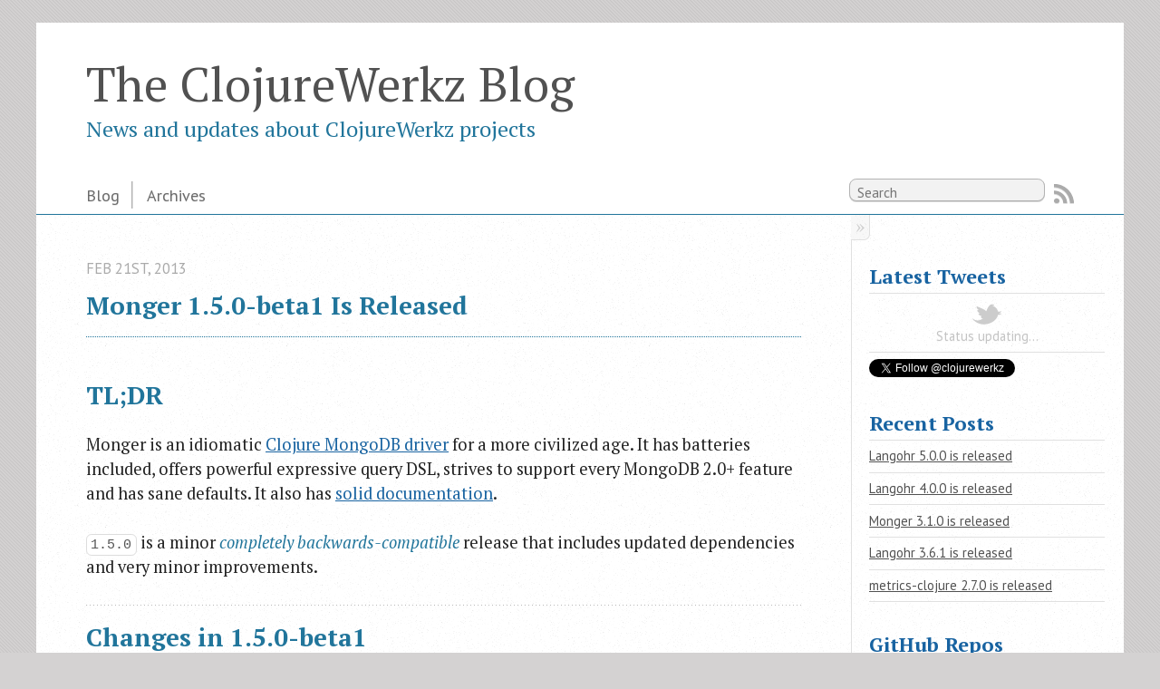

--- FILE ---
content_type: text/html
request_url: http://blog.clojurewerkz.org/blog/2013/02/21/monger-1-dot-5-0-beta1-is-released/
body_size: 3812
content:

<!DOCTYPE html>
<!--[if IEMobile 7 ]><html class="no-js iem7"><![endif]-->
<!--[if lt IE 9]><html class="no-js lte-ie8"><![endif]-->
<!--[if (gt IE 8)|(gt IEMobile 7)|!(IEMobile)|!(IE)]><!--><html class="no-js" lang="en"><!--<![endif]-->
<head>
  <meta charset="utf-8">
  <title>Monger 1.5.0-beta1 is released - The ClojureWerkz Blog</title>
  <meta name="author" content="The ClojureWerkz Team">

  
  <meta name="description" content="TL;DR Monger is an idiomatic Clojure MongoDB driver for a more civilized age.
It has batteries included, offers powerful expressive query DSL, &hellip;">
  

  <!-- http://t.co/dKP3o1e -->
  <meta name="HandheldFriendly" content="True">
  <meta name="MobileOptimized" content="320">
  <meta name="viewport" content="width=device-width, initial-scale=1">

  
  <link rel="canonical" href="http://blog.clojurewerkz.org/blog/2013/02/21/monger-1-dot-5-0-beta1-is-released/">
  <link href="/favicon.png" rel="icon">
  <link href="/stylesheets/screen.css" media="screen, projection" rel="stylesheet" type="text/css">
  <script src="/javascripts/modernizr-2.0.js"></script>
  <script src="/javascripts/ender.js"></script>
  <script src="/javascripts/octopress.js" type="text/javascript"></script>
  <link href="/atom.xml" rel="alternate" title="The ClojureWerkz Blog" type="application/atom+xml">
  <!--Fonts from Google"s Web font directory at http://google.com/webfonts -->
<link href="http://fonts.googleapis.com/css?family=PT+Serif:regular,italic,bold,bolditalic" rel="stylesheet" type="text/css">
<link href="http://fonts.googleapis.com/css?family=PT+Sans:regular,italic,bold,bolditalic" rel="stylesheet" type="text/css">

  
  <script type="text/javascript">
    var _gaq = _gaq || [];
    _gaq.push(['_setAccount', 'UA-31282324-9']);
    _gaq.push(['_trackPageview']);

    (function() {
      var ga = document.createElement('script'); ga.type = 'text/javascript'; ga.async = true;
      ga.src = ('https:' == document.location.protocol ? 'https://ssl' : 'http://www') + '.google-analytics.com/ga.js';
      var s = document.getElementsByTagName('script')[0]; s.parentNode.insertBefore(ga, s);
    })();
  </script>


</head>

<body   >
  <header role="banner"><hgroup>
  <h1><a href="/">The ClojureWerkz Blog</a></h1>
  
    <h2>News and updates about ClojureWerkz projects</h2>
  
</hgroup>

</header>
  <nav role="navigation"><ul class="subscription" data-subscription="rss">
  <li><a href="/atom.xml" rel="subscribe-rss" title="subscribe via RSS">RSS</a></li>
  
</ul>
  
<form action="http://google.com/search" method="get">
  <fieldset role="search">
    <input type="hidden" name="q" value="site:blog.clojurewerkz.org" />
    <input class="search" type="text" name="q" results="0" placeholder="Search"/>
  </fieldset>
</form>
  
<ul class="main-navigation">
  <li><a href="/">Blog</a></li>
  <li><a href="/blog/archives">Archives</a></li>
</ul>

</nav>
  <div id="main">
    <div id="content">
      <div>
<article class="hentry" role="article">
  
  <header>
    
      <h1 class="entry-title">Monger 1.5.0-beta1 Is Released</h1>
    
    
      <p class="meta">
        








  


<time datetime="2013-02-21T22:37:00+04:00" pubdate data-updated="true">Feb 21<span>st</span>, 2013</time>
        
      </p>
    
  </header>


<div class="entry-content"><h2>TL;DR</h2>

<p>Monger is an idiomatic <a href="http://clojuremongodb.info">Clojure MongoDB driver</a> for a more civilized age.
It has batteries included, offers powerful expressive query DSL, strives to support every MongoDB 2.0+ feature and has sane defaults.
It also has <a href="http://clojuremongodb.info">solid documentation</a>.</p>

<p><code>1.5.0</code> is a minor <em>completely backwards-compatible</em> release that includes updated
dependencies and very minor improvements.</p>

<h2>Changes in 1.5.0-beta1</h2>

<h3>Explicit DBCursor Closure by monger.collection/find-maps and the like</h3>

<p><code>monger.collection/find-maps</code> and the like will now explicitly close DB cursors.</p>

<p>GH issue: #47</p>

<h3>MongoDB Java Driver Update</h3>

<p>MongoDB Java driver dependency has been <a href="https://groups.google.com/forum/?fromgroups=#!topic/mongodb-announce/y3UQDTVeduA">updated to 2.10.1</a>.</p>

<h3>Cheshire 5.0.2</h3>

<p><a href="https://github.com/dakrone/cheshire">Cheshire</a>, the Clojure JSON serialization library used by
<code>monger.json</code> and <code>monger.joda-time</code> extensions, has been upgraded to <code>5.0.2</code>.</p>

<p><a href="https://github.com/dakrone/cheshire/blob/master/ChangeLog.md">Cheshire 5.0 change log</a> is available on GitHub.</p>

<h3>ClojureWerkz Support 0.14.0</h3>

<p>ClojureWerkz Support library is upgraded to <code>0.14</code>.</p>

<h2>Change Log</h2>

<p><a href="https://github.com/michaelklishin/monger/blob/master/ChangeLog.md">Monger change log</a> is available on GitHub.</p>

<h2>Monger is a ClojureWerkz Project</h2>

<p><a href="http://clojuremongodb.info">Monger</a> is part of the <a href="http://clojurewerkz.org">group of libraries known as ClojureWerkz</a>, together with</p>

<ul>
<li><a href="http://clojureriak.info">Welle</a>, a Riak client with batteries included</li>
<li><a href="http://clojureelasticsearch.info">Elastisch</a>, a minimalistic Clojure client for ElasticSearch</li>
<li><a href="http://clojureneo4j.info">Neocons</a>, a client for the Neo4J REST API</li>
<li><a href="http://clojurerabbitmq.info">Langohr</a>, a Clojure client for RabbitMQ that embraces the AMQP 0.9.1 model</li>
<li><a href="http://clojurequartz.info">Quartzite</a>, a powerful scheduling library</li>
</ul>


<p>and several others. If you like Monger, you may also like <a href="http://clojurewerkz.org">our other projects</a>.</p>

<p>Let us know what you think <a href="http://twitter.com/clojurewerkz">on Twitter</a> or on the <a href="https://groups.google.com/group/clojure">Clojure mailing list</a>.</p>

<p><a href="http://twitter.com/michaelklishin">@michaelklishin</a> on behalf of the <a href="http://clojurewerkz.org">ClojureWerkz</a> Team</p>
</div>


  <footer>
    <p class="meta">
      
  

<span class="byline author vcard">Posted by <span class="fn">The ClojureWerkz Team</span></span>

      








  


<time datetime="2013-02-21T22:37:00+04:00" pubdate data-updated="true">Feb 21<span>st</span>, 2013</time>
      

<span class="categories">
  
    <a class='category' href='/blog/categories/monger/'>monger</a>, <a class='category' href='/blog/categories/releases/'>releases</a>
  
</span>


    </p>
    
      <div class="sharing">
  
  <a href="http://twitter.com/share" class="twitter-share-button" data-url="http://blog.clojurewerkz.org/blog/2013/02/21/monger-1-dot-5-0-beta1-is-released/" data-via="clojurewerkz" data-counturl="http://blog.clojurewerkz.org/blog/2013/02/21/monger-1-dot-5-0-beta1-is-released/" >Tweet</a>
  
  
  
</div>

    
    <p class="meta">
      
        <a class="basic-alignment left" href="/blog/2013/02/21/welle-1-dot-4-0-is-released/" title="Previous Post: Welle 1.4.0 is released">&laquo; Welle 1.4.0 is released</a>
      
      
        <a class="basic-alignment right" href="/blog/2013/02/25/titanium-1-dot-0-0-alpha2-is-released/" title="Next Post: Titanium 1.0.0-alpha2 is released">Titanium 1.0.0-alpha2 is released &raquo;</a>
      
    </p>
  </footer>
</article>

</div>

<aside class="sidebar">
  
    
<section>
  <h1>Latest Tweets</h1>
  <ul id="tweets">
    <li class="loading">Status updating...</li>
  </ul>
  <script type="text/javascript">
    $.domReady(function(){
      getTwitterFeed("clojurewerkz", 4, false);
    });
  </script>
  <script src="/javascripts/twitter.js" type="text/javascript"> </script>
  
    <a href="http://twitter.com/clojurewerkz" class="twitter-follow-button" data-show-count="false">Follow @clojurewerkz</a>
  
</section>

<section>
  <h1>Recent Posts</h1>
  <ul id="recent_posts">
    
      <li class="post">
        <a href="/blog/2018/03/21/langohr-5-dot-0-0-is-released/">Langohr 5.0.0 is released</a>
      </li>
    
      <li class="post">
        <a href="/blog/2017/05/15/langohr-4-dot-0-0-is-released/">Langohr 4.0.0 is released</a>
      </li>
    
      <li class="post">
        <a href="/blog/2016/09/18/monger-3-dot-1-0-is-released/">Monger 3.1.0 is released</a>
      </li>
    
      <li class="post">
        <a href="/blog/2016/06/20/langohr-3-dot-6-1-is-released/">Langohr 3.6.1 is released</a>
      </li>
    
      <li class="post">
        <a href="/blog/2016/06/02/metrics-clojure-2-dot-7-0-is-released/">metrics-clojure 2.7.0 is released</a>
      </li>
    
  </ul>
</section>

<section>
  <h1>GitHub Repos</h1>
  <ul id="gh_repos">
    <li class="loading">Status updating...</li>
  </ul>
  
  <a href="https://github.com/clojurewerkz">@clojurewerkz</a> on GitHub
  
  <script type="text/javascript">
    $.domReady(function(){
        if (!window.jXHR){
            var jxhr = document.createElement('script');
            jxhr.type = 'text/javascript';
            jxhr.src = '/javascripts/libs/jXHR.js';
            var s = document.getElementsByTagName('script')[0];
            s.parentNode.insertBefore(jxhr, s);
        }

        github.showRepos({
            user: 'clojurewerkz',
            count: -1,
            skip_forks: true,
            target: '#gh_repos'
        });
    });
  </script>
  <script src="/javascripts/github.js" type="text/javascript"> </script>
</section>


  
</aside>


    </div>
  </div>
  <footer role="contentinfo"><p>
  Copyright &copy; 2018 - The ClojureWerkz Team -
  <span class="credit">Powered by <a href="http://octopress.org">Octopress</a></span>
  - <span class="credit">Theme by <a href="http://www.gehaxelt.in">Gehaxelt</a></span>
  <span class="credit">and <a href="http://www.it-solutions-neef.de">IT Solutions Neef</a></span>
</p>

</footer>
  







  <script type="text/javascript">
    (function(){
      var twitterWidgets = document.createElement('script');
      twitterWidgets.type = 'text/javascript';
      twitterWidgets.async = true;
      twitterWidgets.src = 'http://platform.twitter.com/widgets.js';
      document.getElementsByTagName('head')[0].appendChild(twitterWidgets);
    })();
  </script>





</body>
</html>


--- FILE ---
content_type: application/x-javascript
request_url: http://blog.clojurewerkz.org/javascripts/github.js
body_size: 1355
content:
var github = (function(){
  function escapeHtml(str) {
    return $('<div/>').text(str).html();
  }
  function render(target, repos){
    var i = 0, fragment = '', t = $(target)[0];

    for(i = 0; i < repos.length; i++) {
      fragment += '<li><a href="'+repos[i].html_url+'">'+repos[i].name+'</a><p>'+escapeHtml(repos[i].description||'')+'</p></li>';
    }
    t.innerHTML = fragment;
  }
  return {
    showRepos: function(options){
      $.ajax({
          url: "https://api.github.com/users/"+options.user+"/repos?callback=?"
        , type: 'jsonp'
        , error: function (err) { $(options.target + ' li.loading').addClass('error').text("Error loading feed"); }
        , success: function(data) {
          var repos = [];
          if (!data || !data.data) { return; }
          for (var i = 0; i < data.data.length; i++) {
            if (options.skip_forks && data.data[i].fork) { continue; }
            repos.push(data.data[i]);
          }
          repos.sort(function(a, b) {
            var aDate = new Date(a.pushed_at).valueOf(),
                bDate = new Date(b.pushed_at).valueOf();

            if (aDate === bDate) { return 0; }
            return aDate > bDate ? -1 : 1;
          });

          if (options.count) { repos.splice(options.count); }
          render(options.target, repos);
        }
      });
    }
  };
})();


--- FILE ---
content_type: application/x-javascript
request_url: http://blog.clojurewerkz.org/javascripts/octopress.js
body_size: 8829
content:
function getNav() {
  var mobileNav = $('nav[role=navigation] fieldset[role=search]').after('<fieldset class="mobile-nav"></fieldset>').next().append('<select></select>');
  mobileNav.children('select').append('<option value="">Navigate&hellip;</option>');
  $('ul[role=main-navigation]').addClass('main-navigation');
  $('ul.main-navigation a').each(function(link) {
    mobileNav.children('select').append('<option value="'+link.href+'">&raquo; '+link.text+'</option>');
  });
  $('ul.subscription a').each(function(link) {
    mobileNav.children('select').append('<option value="'+link.href+'">&raquo; '+link.text+'</option>');
  });
  mobileNav.children('select').bind('change', function(event) {
    if (event.target.value) { window.location.href = event.target.value; }
  });
}

function addSidebarToggler() {
  if(!$('body').hasClass('sidebar-footer')) {
    $('#content').append('<span class="toggle-sidebar"></span>');
    $('.toggle-sidebar').bind('click', function(e) {
      e.preventDefault();
      if ($('body').hasClass('collapse-sidebar')) {
        $('body').removeClass('collapse-sidebar');
      } else {
        $('body').addClass('collapse-sidebar');
      }
    });
  }
  var sections = $('aside.sidebar > section');
  if (sections.length > 1) {
    sections.each(function(section, index){
      if ((sections.length >= 3) && index % 3 === 0) {
        $(section).addClass("first");
      }
      var count = ((index +1) % 2) ? "odd" : "even";
      $(section).addClass(count);
    });
  }
  if (sections.length >= 3){ $('aside.sidebar').addClass('thirds'); }
}

function testFeatures() {
  var features = ['maskImage'];
  $(features).map(function(feature) {
    if (Modernizr.testAllProps(feature)) {
      $('html').addClass(feature);
    } else {
      $('html').addClass('no-'+feature);
    }
  });
  if ("placeholder" in document.createElement("input")) {
    $('html').addClass('placeholder');
  } else {
    $('html').addClass('no-placeholder');
  }
}

function addCodeLineNumbers() {
  if (navigator.appName === 'Microsoft Internet Explorer') { return; }
  $('div.gist-highlight').each(function(code) {
    var tableStart = '<table><tbody><tr><td class="gutter">',
        lineNumbers = '<pre class="line-numbers">',
        tableMiddle = '</pre></td><td class="code">',
        tableEnd = '</td></tr></tbody></table>',
        count = $('.line', code).length;
    for (var i=1;i<=count; i++) {
      lineNumbers += '<span class="line-number">'+i+'</span>\n';
    }
    var table = tableStart + lineNumbers + tableMiddle + '<pre>'+$('pre', code).html()+'</pre>' + tableEnd;
    $(code).html(table);
  });
}

function flashVideoFallback(){
  var flashplayerlocation = "/assets/jwplayer/player.swf",
      flashplayerskin = "/assets/jwplayer/glow/glow.xml";
  $('video').each(function(video){
    video = $(video);
    if (!Modernizr.video.h264 && swfobject.getFlashPlayerVersion() || window.location.hash.indexOf("flash-test") !== -1){
      video.children('source[src$=mp4]').first().map(function(source){
        var src = $(source).attr('src'),
            id = 'video_'+Math.round(1 + Math.random()*(100000)),
            width = video.attr('width'),
            height = parseInt(video.attr('height'), 10) + 30;
            video.after('<div class="flash-video"><div><div id='+id+'>');
        swfobject.embedSWF(flashplayerlocation, id, width, height + 30, "9.0.0",
          { file : src, image : video.attr('poster'), skin : flashplayerskin } ,
          { movie : src, wmode : "opaque", allowfullscreen : "true" }
        );
      });
      video.remove();
    }
  });
}

function wrapFlashVideos() {
  $('object').each(function(object) {
    object = $(object);
    if ( $('param[name=movie]', object).length ) {
      var wrapper = object.before('<div class="flash-video"><div>').previous();
      $(wrapper).children().append(object);
    }
  });
  $('iframe[src*=vimeo],iframe[src*=youtube]').each(function(iframe) {
    iframe = $(iframe);
    var wrapper = iframe.before('<div class="flash-video"><div>').previous();
    $(wrapper).children().append(iframe);
  });
}

function renderDeliciousLinks(items) {
  var output = "<ul>";
  for (var i=0,l=items.length; i<l; i++) {
    output += '<li><a href="' + items[i].u + '" title="Tags: ' + (items[i].t == "" ? "" : items[i].t.join(', ')) + '">' + items[i].d + '</a></li>';
  }
  output += "</ul>";
  $('#delicious').html(output);
}

$.domReady(function() {
  testFeatures();
  wrapFlashVideos();
  flashVideoFallback();
  addCodeLineNumbers();
  getNav();
  addSidebarToggler();
});

// iOS scaling bug fix
// Rewritten version
// By @mathias, @cheeaun and @jdalton
// Source url: https://gist.github.com/901295
(function(doc) {
  var addEvent = 'addEventListener',
      type = 'gesturestart',
      qsa = 'querySelectorAll',
      scales = [1, 1],
      meta = qsa in doc ? doc[qsa]('meta[name=viewport]') : [];
  function fix() {
    meta.content = 'width=device-width,minimum-scale=' + scales[0] + ',maximum-scale=' + scales[1];
    doc.removeEventListener(type, fix, true);
  }
  if ((meta = meta[meta.length - 1]) && addEvent in doc) {
    fix();
    scales = [0.25, 1.6];
    doc[addEvent](type, fix, true);
  }
}(document));

/*!	SWFObject v2.2 modified by Brandon Mathis to contain only what is necessary to dynamically embed flash objects
  * Uncompressed source in javascripts/libs/swfobject-dynamic.js
  * <http://code.google.com/p/swfobject/>
	released under the MIT License <http://www.opensource.org/licenses/mit-license.php>
*/
var swfobject=function(){function s(a,b,d){var q,k=n(d);if(g.wk&&g.wk<312)return q;if(k){if(typeof a.id==l)a.id=d;if(g.ie&&g.win){var e="",c;for(c in a)if(a[c]!=Object.prototype[c])c.toLowerCase()=="data"?b.movie=a[c]:c.toLowerCase()=="styleclass"?e+=' class="'+a[c]+'"':c.toLowerCase()!="classid"&&(e+=" "+c+'="'+a[c]+'"');c="";for(var f in b)b[f]!=Object.prototype[f]&&(c+='<param name="'+f+'" value="'+b[f]+'" />');k.outerHTML='<object classid="clsid:D27CDB6E-AE6D-11cf-96B8-444553540000"'+e+">"+c+
"</object>";q=n(a.id)}else{f=i.createElement(o);f.setAttribute("type",m);for(var h in a)a[h]!=Object.prototype[h]&&(h.toLowerCase()=="styleclass"?f.setAttribute("class",a[h]):h.toLowerCase()!="classid"&&f.setAttribute(h,a[h]));for(e in b)b[e]!=Object.prototype[e]&&e.toLowerCase()!="movie"&&(a=f,c=e,h=b[e],d=i.createElement("param"),d.setAttribute("name",c),d.setAttribute("value",h),a.appendChild(d));k.parentNode.replaceChild(f,k);q=f}}return q}function n(a){var b=null;try{b=i.getElementById(a)}catch(d){}return b}
function t(a){var b=g.pv,a=a.split(".");a[0]=parseInt(a[0],10);a[1]=parseInt(a[1],10)||0;a[2]=parseInt(a[2],10)||0;return b[0]>a[0]||b[0]==a[0]&&b[1]>a[1]||b[0]==a[0]&&b[1]==a[1]&&b[2]>=a[2]?!0:!1}function u(a){return/[\\\"<>\.;]/.exec(a)!=null&&typeof encodeURIComponent!=l?encodeURIComponent(a):a}var l="undefined",o="object",m="application/x-shockwave-flash",v=window,i=document,j=navigator,g=function(){var a=typeof i.getElementById!=l&&typeof i.getElementsByTagName!=l&&typeof i.createElement!=l,
b=j.userAgent.toLowerCase(),d=j.platform.toLowerCase(),g=d?/win/.test(d):/win/.test(b),d=d?/mac/.test(d):/mac/.test(b),b=/webkit/.test(b)?parseFloat(b.replace(/^.*webkit\/(\d+(\.\d+)?).*$/,"$1")):!1,k=!+"\u000b1",e=[0,0,0],c=null;if(typeof j.plugins!=l&&typeof j.plugins["Shockwave Flash"]==o){if((c=j.plugins["Shockwave Flash"].description)&&!(typeof j.mimeTypes!=l&&j.mimeTypes[m]&&!j.mimeTypes[m].enabledPlugin))k=!1,c=c.replace(/^.*\s+(\S+\s+\S+$)/,"$1"),e[0]=parseInt(c.replace(/^(.*)\..*$/,"$1"),
10),e[1]=parseInt(c.replace(/^.*\.(.*)\s.*$/,"$1"),10),e[2]=/[a-zA-Z]/.test(c)?parseInt(c.replace(/^.*[a-zA-Z]+(.*)$/,"$1"),10):0}else if(typeof v.ActiveXObject!=l)try{var f=new ActiveXObject("ShockwaveFlash.ShockwaveFlash");if(f&&(c=f.GetVariable("$version")))k=!0,c=c.split(" ")[1].split(","),e=[parseInt(c[0],10),parseInt(c[1],10),parseInt(c[2],10)]}catch(h){}return{w3:a,pv:e,wk:b,ie:k,win:g,mac:d}}();return{embedSWF:function(a,b,d,i,k,e,c,f,h){var j={success:!1,id:b};if(g.w3&&!(g.wk&&g.wk<312)&&
a&&b&&d&&i&&k){d+="";i+="";var p={};if(f&&typeof f===o)for(var m in f)p[m]=f[m];p.data=a;p.width=d;p.height=i;a={};if(c&&typeof c===o)for(var n in c)a[n]=c[n];if(e&&typeof e===o)for(var r in e)typeof a.flashvars!=l?a.flashvars+="&"+r+"="+e[r]:a.flashvars=r+"="+e[r];if(t(k))b=s(p,a,b),j.success=!0,j.ref=b}h&&h(j)},ua:g,getFlashPlayerVersion:function(){return{major:g.pv[0],minor:g.pv[1],release:g.pv[2]}},hasFlashPlayerVersion:t,createSWF:function(a,b,d){if(g.w3)return s(a,b,d)},getQueryParamValue:function(a){var b=
i.location.search||i.location.hash;if(b){/\?/.test(b)&&(b=b.split("?")[1]);if(a==null)return u(b);for(var b=b.split("&"),d=0;d<b.length;d++)if(b[d].substring(0,b[d].indexOf("="))==a)return u(b[d].substring(b[d].indexOf("=")+1))}return""}}}();



--- FILE ---
content_type: application/javascript; charset=utf-8
request_url: https://api.github.com/users/clojurewerkz/repos?callback=reqwest_1764808847045
body_size: 11955
content:
/**/reqwest_1764808847045({"meta": {
  "Cache-Control": "public, max-age=60, s-maxage=60",
  "Vary": "Accept",
  "ETag": "\"b1d184e58f5776beecb0611876f5ef5085a240c901fee58ab03a484a519ea05f\"",
  "Content-Type": "application/javascript; charset=utf-8",
  "X-GitHub-Media-Type": "github.v3; format=json",
  "Link": [
    [
      "https://api.github.com/user/1180937/repos?callback=reqwest_1764808847045&page=2",
      {
        "rel": "next"
      }
    ],
    [
      "https://api.github.com/user/1180937/repos?callback=reqwest_1764808847045&page=2",
      {
        "rel": "last"
      }
    ]
  ],
  "status": 200,
  "X-RateLimit-Limit": "60",
  "X-RateLimit-Remaining": "58",
  "X-RateLimit-Reset": "1764812447",
  "X-RateLimit-Used": "2",
  "X-RateLimit-Resource": "core"
}, "data": [
  {
    "id": 8783215,
    "node_id": "MDEwOlJlcG9zaXRvcnk4NzgzMjE1",
    "name": "archimedes",
    "full_name": "clojurewerkz/archimedes",
    "private": false,
    "owner": {
      "login": "clojurewerkz",
      "id": 1180937,
      "node_id": "MDEyOk9yZ2FuaXphdGlvbjExODA5Mzc=",
      "avatar_url": "https://avatars.githubusercontent.com/u/1180937?v=4",
      "gravatar_id": "",
      "url": "https://api.github.com/users/clojurewerkz",
      "html_url": "https://github.com/clojurewerkz",
      "followers_url": "https://api.github.com/users/clojurewerkz/followers",
      "following_url": "https://api.github.com/users/clojurewerkz/following{/other_user}",
      "gists_url": "https://api.github.com/users/clojurewerkz/gists{/gist_id}",
      "starred_url": "https://api.github.com/users/clojurewerkz/starred{/owner}{/repo}",
      "subscriptions_url": "https://api.github.com/users/clojurewerkz/subscriptions",
      "organizations_url": "https://api.github.com/users/clojurewerkz/orgs",
      "repos_url": "https://api.github.com/users/clojurewerkz/repos",
      "events_url": "https://api.github.com/users/clojurewerkz/events{/privacy}",
      "received_events_url": "https://api.github.com/users/clojurewerkz/received_events",
      "type": "Organization",
      "user_view_type": "public",
      "site_admin": false
    },
    "html_url": "https://github.com/clojurewerkz/archimedes",
    "description": "Clojure library for Blueprints (part of the Tinkerpop graph stack). ",
    "fork": false,
    "url": "https://api.github.com/repos/clojurewerkz/archimedes",
    "forks_url": "https://api.github.com/repos/clojurewerkz/archimedes/forks",
    "keys_url": "https://api.github.com/repos/clojurewerkz/archimedes/keys{/key_id}",
    "collaborators_url": "https://api.github.com/repos/clojurewerkz/archimedes/collaborators{/collaborator}",
    "teams_url": "https://api.github.com/repos/clojurewerkz/archimedes/teams",
    "hooks_url": "https://api.github.com/repos/clojurewerkz/archimedes/hooks",
    "issue_events_url": "https://api.github.com/repos/clojurewerkz/archimedes/issues/events{/number}",
    "events_url": "https://api.github.com/repos/clojurewerkz/archimedes/events",
    "assignees_url": "https://api.github.com/repos/clojurewerkz/archimedes/assignees{/user}",
    "branches_url": "https://api.github.com/repos/clojurewerkz/archimedes/branches{/branch}",
    "tags_url": "https://api.github.com/repos/clojurewerkz/archimedes/tags",
    "blobs_url": "https://api.github.com/repos/clojurewerkz/archimedes/git/blobs{/sha}",
    "git_tags_url": "https://api.github.com/repos/clojurewerkz/archimedes/git/tags{/sha}",
    "git_refs_url": "https://api.github.com/repos/clojurewerkz/archimedes/git/refs{/sha}",
    "trees_url": "https://api.github.com/repos/clojurewerkz/archimedes/git/trees{/sha}",
    "statuses_url": "https://api.github.com/repos/clojurewerkz/archimedes/statuses/{sha}",
    "languages_url": "https://api.github.com/repos/clojurewerkz/archimedes/languages",
    "stargazers_url": "https://api.github.com/repos/clojurewerkz/archimedes/stargazers",
    "contributors_url": "https://api.github.com/repos/clojurewerkz/archimedes/contributors",
    "subscribers_url": "https://api.github.com/repos/clojurewerkz/archimedes/subscribers",
    "subscription_url": "https://api.github.com/repos/clojurewerkz/archimedes/subscription",
    "commits_url": "https://api.github.com/repos/clojurewerkz/archimedes/commits{/sha}",
    "git_commits_url": "https://api.github.com/repos/clojurewerkz/archimedes/git/commits{/sha}",
    "comments_url": "https://api.github.com/repos/clojurewerkz/archimedes/comments{/number}",
    "issue_comment_url": "https://api.github.com/repos/clojurewerkz/archimedes/issues/comments{/number}",
    "contents_url": "https://api.github.com/repos/clojurewerkz/archimedes/contents/{+path}",
    "compare_url": "https://api.github.com/repos/clojurewerkz/archimedes/compare/{base}...{head}",
    "merges_url": "https://api.github.com/repos/clojurewerkz/archimedes/merges",
    "archive_url": "https://api.github.com/repos/clojurewerkz/archimedes/{archive_format}{/ref}",
    "downloads_url": "https://api.github.com/repos/clojurewerkz/archimedes/downloads",
    "issues_url": "https://api.github.com/repos/clojurewerkz/archimedes/issues{/number}",
    "pulls_url": "https://api.github.com/repos/clojurewerkz/archimedes/pulls{/number}",
    "milestones_url": "https://api.github.com/repos/clojurewerkz/archimedes/milestones{/number}",
    "notifications_url": "https://api.github.com/repos/clojurewerkz/archimedes/notifications{?since,all,participating}",
    "labels_url": "https://api.github.com/repos/clojurewerkz/archimedes/labels{/name}",
    "releases_url": "https://api.github.com/repos/clojurewerkz/archimedes/releases{/id}",
    "deployments_url": "https://api.github.com/repos/clojurewerkz/archimedes/deployments",
    "created_at": "2013-03-14T19:12:30Z",
    "updated_at": "2022-06-03T06:31:00Z",
    "pushed_at": "2022-09-06T14:29:15Z",
    "git_url": "git://github.com/clojurewerkz/archimedes.git",
    "ssh_url": "git@github.com:clojurewerkz/archimedes.git",
    "clone_url": "https://github.com/clojurewerkz/archimedes.git",
    "svn_url": "https://github.com/clojurewerkz/archimedes",
    "homepage": "",
    "size": 118,
    "stargazers_count": 38,
    "watchers_count": 38,
    "language": "Clojure",
    "has_issues": true,
    "has_projects": true,
    "has_downloads": true,
    "has_wiki": false,
    "has_pages": false,
    "has_discussions": false,
    "forks_count": 15,
    "mirror_url": null,
    "archived": false,
    "disabled": false,
    "open_issues_count": 3,
    "license": null,
    "allow_forking": true,
    "is_template": false,
    "web_commit_signoff_required": false,
    "topics": [

    ],
    "visibility": "public",
    "forks": 15,
    "open_issues": 3,
    "watchers": 38,
    "default_branch": "master"
  },
  {
    "id": 12098693,
    "node_id": "MDEwOlJlcG9zaXRvcnkxMjA5ODY5Mw==",
    "name": "archimedes.docs",
    "full_name": "clojurewerkz/archimedes.docs",
    "private": false,
    "owner": {
      "login": "clojurewerkz",
      "id": 1180937,
      "node_id": "MDEyOk9yZ2FuaXphdGlvbjExODA5Mzc=",
      "avatar_url": "https://avatars.githubusercontent.com/u/1180937?v=4",
      "gravatar_id": "",
      "url": "https://api.github.com/users/clojurewerkz",
      "html_url": "https://github.com/clojurewerkz",
      "followers_url": "https://api.github.com/users/clojurewerkz/followers",
      "following_url": "https://api.github.com/users/clojurewerkz/following{/other_user}",
      "gists_url": "https://api.github.com/users/clojurewerkz/gists{/gist_id}",
      "starred_url": "https://api.github.com/users/clojurewerkz/starred{/owner}{/repo}",
      "subscriptions_url": "https://api.github.com/users/clojurewerkz/subscriptions",
      "organizations_url": "https://api.github.com/users/clojurewerkz/orgs",
      "repos_url": "https://api.github.com/users/clojurewerkz/repos",
      "events_url": "https://api.github.com/users/clojurewerkz/events{/privacy}",
      "received_events_url": "https://api.github.com/users/clojurewerkz/received_events",
      "type": "Organization",
      "user_view_type": "public",
      "site_admin": false
    },
    "html_url": "https://github.com/clojurewerkz/archimedes.docs",
    "description": "Documentation site for Archimedes",
    "fork": false,
    "url": "https://api.github.com/repos/clojurewerkz/archimedes.docs",
    "forks_url": "https://api.github.com/repos/clojurewerkz/archimedes.docs/forks",
    "keys_url": "https://api.github.com/repos/clojurewerkz/archimedes.docs/keys{/key_id}",
    "collaborators_url": "https://api.github.com/repos/clojurewerkz/archimedes.docs/collaborators{/collaborator}",
    "teams_url": "https://api.github.com/repos/clojurewerkz/archimedes.docs/teams",
    "hooks_url": "https://api.github.com/repos/clojurewerkz/archimedes.docs/hooks",
    "issue_events_url": "https://api.github.com/repos/clojurewerkz/archimedes.docs/issues/events{/number}",
    "events_url": "https://api.github.com/repos/clojurewerkz/archimedes.docs/events",
    "assignees_url": "https://api.github.com/repos/clojurewerkz/archimedes.docs/assignees{/user}",
    "branches_url": "https://api.github.com/repos/clojurewerkz/archimedes.docs/branches{/branch}",
    "tags_url": "https://api.github.com/repos/clojurewerkz/archimedes.docs/tags",
    "blobs_url": "https://api.github.com/repos/clojurewerkz/archimedes.docs/git/blobs{/sha}",
    "git_tags_url": "https://api.github.com/repos/clojurewerkz/archimedes.docs/git/tags{/sha}",
    "git_refs_url": "https://api.github.com/repos/clojurewerkz/archimedes.docs/git/refs{/sha}",
    "trees_url": "https://api.github.com/repos/clojurewerkz/archimedes.docs/git/trees{/sha}",
    "statuses_url": "https://api.github.com/repos/clojurewerkz/archimedes.docs/statuses/{sha}",
    "languages_url": "https://api.github.com/repos/clojurewerkz/archimedes.docs/languages",
    "stargazers_url": "https://api.github.com/repos/clojurewerkz/archimedes.docs/stargazers",
    "contributors_url": "https://api.github.com/repos/clojurewerkz/archimedes.docs/contributors",
    "subscribers_url": "https://api.github.com/repos/clojurewerkz/archimedes.docs/subscribers",
    "subscription_url": "https://api.github.com/repos/clojurewerkz/archimedes.docs/subscription",
    "commits_url": "https://api.github.com/repos/clojurewerkz/archimedes.docs/commits{/sha}",
    "git_commits_url": "https://api.github.com/repos/clojurewerkz/archimedes.docs/git/commits{/sha}",
    "comments_url": "https://api.github.com/repos/clojurewerkz/archimedes.docs/comments{/number}",
    "issue_comment_url": "https://api.github.com/repos/clojurewerkz/archimedes.docs/issues/comments{/number}",
    "contents_url": "https://api.github.com/repos/clojurewerkz/archimedes.docs/contents/{+path}",
    "compare_url": "https://api.github.com/repos/clojurewerkz/archimedes.docs/compare/{base}...{head}",
    "merges_url": "https://api.github.com/repos/clojurewerkz/archimedes.docs/merges",
    "archive_url": "https://api.github.com/repos/clojurewerkz/archimedes.docs/{archive_format}{/ref}",
    "downloads_url": "https://api.github.com/repos/clojurewerkz/archimedes.docs/downloads",
    "issues_url": "https://api.github.com/repos/clojurewerkz/archimedes.docs/issues{/number}",
    "pulls_url": "https://api.github.com/repos/clojurewerkz/archimedes.docs/pulls{/number}",
    "milestones_url": "https://api.github.com/repos/clojurewerkz/archimedes.docs/milestones{/number}",
    "notifications_url": "https://api.github.com/repos/clojurewerkz/archimedes.docs/notifications{?since,all,participating}",
    "labels_url": "https://api.github.com/repos/clojurewerkz/archimedes.docs/labels{/name}",
    "releases_url": "https://api.github.com/repos/clojurewerkz/archimedes.docs/releases{/id}",
    "deployments_url": "https://api.github.com/repos/clojurewerkz/archimedes.docs/deployments",
    "created_at": "2013-08-14T03:09:12Z",
    "updated_at": "2014-03-28T16:24:45Z",
    "pushed_at": "2013-08-14T03:49:45Z",
    "git_url": "git://github.com/clojurewerkz/archimedes.docs.git",
    "ssh_url": "git@github.com:clojurewerkz/archimedes.docs.git",
    "clone_url": "https://github.com/clojurewerkz/archimedes.docs.git",
    "svn_url": "https://github.com/clojurewerkz/archimedes.docs",
    "homepage": null,
    "size": 348,
    "stargazers_count": 1,
    "watchers_count": 1,
    "language": "CSS",
    "has_issues": true,
    "has_projects": true,
    "has_downloads": true,
    "has_wiki": true,
    "has_pages": false,
    "has_discussions": false,
    "forks_count": 0,
    "mirror_url": null,
    "archived": false,
    "disabled": false,
    "open_issues_count": 1,
    "license": null,
    "allow_forking": true,
    "is_template": false,
    "web_commit_signoff_required": false,
    "topics": [

    ],
    "visibility": "public",
    "forks": 0,
    "open_issues": 1,
    "watchers": 1,
    "default_branch": "master"
  },
  {
    "id": 9969081,
    "node_id": "MDEwOlJlcG9zaXRvcnk5OTY5MDgx",
    "name": "balagan",
    "full_name": "clojurewerkz/balagan",
    "private": false,
    "owner": {
      "login": "clojurewerkz",
      "id": 1180937,
      "node_id": "MDEyOk9yZ2FuaXphdGlvbjExODA5Mzc=",
      "avatar_url": "https://avatars.githubusercontent.com/u/1180937?v=4",
      "gravatar_id": "",
      "url": "https://api.github.com/users/clojurewerkz",
      "html_url": "https://github.com/clojurewerkz",
      "followers_url": "https://api.github.com/users/clojurewerkz/followers",
      "following_url": "https://api.github.com/users/clojurewerkz/following{/other_user}",
      "gists_url": "https://api.github.com/users/clojurewerkz/gists{/gist_id}",
      "starred_url": "https://api.github.com/users/clojurewerkz/starred{/owner}{/repo}",
      "subscriptions_url": "https://api.github.com/users/clojurewerkz/subscriptions",
      "organizations_url": "https://api.github.com/users/clojurewerkz/orgs",
      "repos_url": "https://api.github.com/users/clojurewerkz/repos",
      "events_url": "https://api.github.com/users/clojurewerkz/events{/privacy}",
      "received_events_url": "https://api.github.com/users/clojurewerkz/received_events",
      "type": "Organization",
      "user_view_type": "public",
      "site_admin": false
    },
    "html_url": "https://github.com/clojurewerkz/balagan",
    "description": "Clojure data structure manipulation and querying library ",
    "fork": false,
    "url": "https://api.github.com/repos/clojurewerkz/balagan",
    "forks_url": "https://api.github.com/repos/clojurewerkz/balagan/forks",
    "keys_url": "https://api.github.com/repos/clojurewerkz/balagan/keys{/key_id}",
    "collaborators_url": "https://api.github.com/repos/clojurewerkz/balagan/collaborators{/collaborator}",
    "teams_url": "https://api.github.com/repos/clojurewerkz/balagan/teams",
    "hooks_url": "https://api.github.com/repos/clojurewerkz/balagan/hooks",
    "issue_events_url": "https://api.github.com/repos/clojurewerkz/balagan/issues/events{/number}",
    "events_url": "https://api.github.com/repos/clojurewerkz/balagan/events",
    "assignees_url": "https://api.github.com/repos/clojurewerkz/balagan/assignees{/user}",
    "branches_url": "https://api.github.com/repos/clojurewerkz/balagan/branches{/branch}",
    "tags_url": "https://api.github.com/repos/clojurewerkz/balagan/tags",
    "blobs_url": "https://api.github.com/repos/clojurewerkz/balagan/git/blobs{/sha}",
    "git_tags_url": "https://api.github.com/repos/clojurewerkz/balagan/git/tags{/sha}",
    "git_refs_url": "https://api.github.com/repos/clojurewerkz/balagan/git/refs{/sha}",
    "trees_url": "https://api.github.com/repos/clojurewerkz/balagan/git/trees{/sha}",
    "statuses_url": "https://api.github.com/repos/clojurewerkz/balagan/statuses/{sha}",
    "languages_url": "https://api.github.com/repos/clojurewerkz/balagan/languages",
    "stargazers_url": "https://api.github.com/repos/clojurewerkz/balagan/stargazers",
    "contributors_url": "https://api.github.com/repos/clojurewerkz/balagan/contributors",
    "subscribers_url": "https://api.github.com/repos/clojurewerkz/balagan/subscribers",
    "subscription_url": "https://api.github.com/repos/clojurewerkz/balagan/subscription",
    "commits_url": "https://api.github.com/repos/clojurewerkz/balagan/commits{/sha}",
    "git_commits_url": "https://api.github.com/repos/clojurewerkz/balagan/git/commits{/sha}",
    "comments_url": "https://api.github.com/repos/clojurewerkz/balagan/comments{/number}",
    "issue_comment_url": "https://api.github.com/repos/clojurewerkz/balagan/issues/comments{/number}",
    "contents_url": "https://api.github.com/repos/clojurewerkz/balagan/contents/{+path}",
    "compare_url": "https://api.github.com/repos/clojurewerkz/balagan/compare/{base}...{head}",
    "merges_url": "https://api.github.com/repos/clojurewerkz/balagan/merges",
    "archive_url": "https://api.github.com/repos/clojurewerkz/balagan/{archive_format}{/ref}",
    "downloads_url": "https://api.github.com/repos/clojurewerkz/balagan/downloads",
    "issues_url": "https://api.github.com/repos/clojurewerkz/balagan/issues{/number}",
    "pulls_url": "https://api.github.com/repos/clojurewerkz/balagan/pulls{/number}",
    "milestones_url": "https://api.github.com/repos/clojurewerkz/balagan/milestones{/number}",
    "notifications_url": "https://api.github.com/repos/clojurewerkz/balagan/notifications{?since,all,participating}",
    "labels_url": "https://api.github.com/repos/clojurewerkz/balagan/labels{/name}",
    "releases_url": "https://api.github.com/repos/clojurewerkz/balagan/releases{/id}",
    "deployments_url": "https://api.github.com/repos/clojurewerkz/balagan/deployments",
    "created_at": "2013-05-09T21:35:07Z",
    "updated_at": "2025-11-19T07:10:32Z",
    "pushed_at": "2025-08-27T22:16:13Z",
    "git_url": "git://github.com/clojurewerkz/balagan.git",
    "ssh_url": "git@github.com:clojurewerkz/balagan.git",
    "clone_url": "https://github.com/clojurewerkz/balagan.git",
    "svn_url": "https://github.com/clojurewerkz/balagan",
    "homepage": "",
    "size": 55,
    "stargazers_count": 122,
    "watchers_count": 122,
    "language": "Clojure",
    "has_issues": true,
    "has_projects": true,
    "has_downloads": true,
    "has_wiki": true,
    "has_pages": false,
    "has_discussions": false,
    "forks_count": 6,
    "mirror_url": null,
    "archived": false,
    "disabled": false,
    "open_issues_count": 0,
    "license": null,
    "allow_forking": true,
    "is_template": false,
    "web_commit_signoff_required": false,
    "topics": [

    ],
    "visibility": "public",
    "forks": 6,
    "open_issues": 0,
    "watchers": 122,
    "default_branch": "master"
  },
  {
    "id": 126156364,
    "node_id": "MDEwOlJlcG9zaXRvcnkxMjYxNTYzNjQ=",
    "name": "blog",
    "full_name": "clojurewerkz/blog",
    "private": false,
    "owner": {
      "login": "clojurewerkz",
      "id": 1180937,
      "node_id": "MDEyOk9yZ2FuaXphdGlvbjExODA5Mzc=",
      "avatar_url": "https://avatars.githubusercontent.com/u/1180937?v=4",
      "gravatar_id": "",
      "url": "https://api.github.com/users/clojurewerkz",
      "html_url": "https://github.com/clojurewerkz",
      "followers_url": "https://api.github.com/users/clojurewerkz/followers",
      "following_url": "https://api.github.com/users/clojurewerkz/following{/other_user}",
      "gists_url": "https://api.github.com/users/clojurewerkz/gists{/gist_id}",
      "starred_url": "https://api.github.com/users/clojurewerkz/starred{/owner}{/repo}",
      "subscriptions_url": "https://api.github.com/users/clojurewerkz/subscriptions",
      "organizations_url": "https://api.github.com/users/clojurewerkz/orgs",
      "repos_url": "https://api.github.com/users/clojurewerkz/repos",
      "events_url": "https://api.github.com/users/clojurewerkz/events{/privacy}",
      "received_events_url": "https://api.github.com/users/clojurewerkz/received_events",
      "type": "Organization",
      "user_view_type": "public",
      "site_admin": false
    },
    "html_url": "https://github.com/clojurewerkz/blog",
    "description": "The ClojureWerkz blog",
    "fork": false,
    "url": "https://api.github.com/repos/clojurewerkz/blog",
    "forks_url": "https://api.github.com/repos/clojurewerkz/blog/forks",
    "keys_url": "https://api.github.com/repos/clojurewerkz/blog/keys{/key_id}",
    "collaborators_url": "https://api.github.com/repos/clojurewerkz/blog/collaborators{/collaborator}",
    "teams_url": "https://api.github.com/repos/clojurewerkz/blog/teams",
    "hooks_url": "https://api.github.com/repos/clojurewerkz/blog/hooks",
    "issue_events_url": "https://api.github.com/repos/clojurewerkz/blog/issues/events{/number}",
    "events_url": "https://api.github.com/repos/clojurewerkz/blog/events",
    "assignees_url": "https://api.github.com/repos/clojurewerkz/blog/assignees{/user}",
    "branches_url": "https://api.github.com/repos/clojurewerkz/blog/branches{/branch}",
    "tags_url": "https://api.github.com/repos/clojurewerkz/blog/tags",
    "blobs_url": "https://api.github.com/repos/clojurewerkz/blog/git/blobs{/sha}",
    "git_tags_url": "https://api.github.com/repos/clojurewerkz/blog/git/tags{/sha}",
    "git_refs_url": "https://api.github.com/repos/clojurewerkz/blog/git/refs{/sha}",
    "trees_url": "https://api.github.com/repos/clojurewerkz/blog/git/trees{/sha}",
    "statuses_url": "https://api.github.com/repos/clojurewerkz/blog/statuses/{sha}",
    "languages_url": "https://api.github.com/repos/clojurewerkz/blog/languages",
    "stargazers_url": "https://api.github.com/repos/clojurewerkz/blog/stargazers",
    "contributors_url": "https://api.github.com/repos/clojurewerkz/blog/contributors",
    "subscribers_url": "https://api.github.com/repos/clojurewerkz/blog/subscribers",
    "subscription_url": "https://api.github.com/repos/clojurewerkz/blog/subscription",
    "commits_url": "https://api.github.com/repos/clojurewerkz/blog/commits{/sha}",
    "git_commits_url": "https://api.github.com/repos/clojurewerkz/blog/git/commits{/sha}",
    "comments_url": "https://api.github.com/repos/clojurewerkz/blog/comments{/number}",
    "issue_comment_url": "https://api.github.com/repos/clojurewerkz/blog/issues/comments{/number}",
    "contents_url": "https://api.github.com/repos/clojurewerkz/blog/contents/{+path}",
    "compare_url": "https://api.github.com/repos/clojurewerkz/blog/compare/{base}...{head}",
    "merges_url": "https://api.github.com/repos/clojurewerkz/blog/merges",
    "archive_url": "https://api.github.com/repos/clojurewerkz/blog/{archive_format}{/ref}",
    "downloads_url": "https://api.github.com/repos/clojurewerkz/blog/downloads",
    "issues_url": "https://api.github.com/repos/clojurewerkz/blog/issues{/number}",
    "pulls_url": "https://api.github.com/repos/clojurewerkz/blog/pulls{/number}",
    "milestones_url": "https://api.github.com/repos/clojurewerkz/blog/milestones{/number}",
    "notifications_url": "https://api.github.com/repos/clojurewerkz/blog/notifications{?since,all,participating}",
    "labels_url": "https://api.github.com/repos/clojurewerkz/blog/labels{/name}",
    "releases_url": "https://api.github.com/repos/clojurewerkz/blog/releases{/id}",
    "deployments_url": "https://api.github.com/repos/clojurewerkz/blog/deployments",
    "created_at": "2018-03-21T09:43:28Z",
    "updated_at": "2019-01-14T04:37:17Z",
    "pushed_at": "2019-01-14T04:37:15Z",
    "git_url": "git://github.com/clojurewerkz/blog.git",
    "ssh_url": "git@github.com:clojurewerkz/blog.git",
    "clone_url": "https://github.com/clojurewerkz/blog.git",
    "svn_url": "https://github.com/clojurewerkz/blog",
    "homepage": "http://blog.clojurewerkz.org",
    "size": 260,
    "stargazers_count": 0,
    "watchers_count": 0,
    "language": "Ruby",
    "has_issues": true,
    "has_projects": true,
    "has_downloads": true,
    "has_wiki": true,
    "has_pages": false,
    "has_discussions": false,
    "forks_count": 0,
    "mirror_url": null,
    "archived": false,
    "disabled": false,
    "open_issues_count": 0,
    "license": null,
    "allow_forking": true,
    "is_template": false,
    "web_commit_signoff_required": false,
    "topics": [
      "blog",
      "clojure",
      "clojurewerkz",
      "octopress"
    ],
    "visibility": "public",
    "forks": 0,
    "open_issues": 0,
    "watchers": 0,
    "default_branch": "master"
  },
  {
    "id": 14339633,
    "node_id": "MDEwOlJlcG9zaXRvcnkxNDMzOTYzMw==",
    "name": "buffy",
    "full_name": "clojurewerkz/buffy",
    "private": false,
    "owner": {
      "login": "clojurewerkz",
      "id": 1180937,
      "node_id": "MDEyOk9yZ2FuaXphdGlvbjExODA5Mzc=",
      "avatar_url": "https://avatars.githubusercontent.com/u/1180937?v=4",
      "gravatar_id": "",
      "url": "https://api.github.com/users/clojurewerkz",
      "html_url": "https://github.com/clojurewerkz",
      "followers_url": "https://api.github.com/users/clojurewerkz/followers",
      "following_url": "https://api.github.com/users/clojurewerkz/following{/other_user}",
      "gists_url": "https://api.github.com/users/clojurewerkz/gists{/gist_id}",
      "starred_url": "https://api.github.com/users/clojurewerkz/starred{/owner}{/repo}",
      "subscriptions_url": "https://api.github.com/users/clojurewerkz/subscriptions",
      "organizations_url": "https://api.github.com/users/clojurewerkz/orgs",
      "repos_url": "https://api.github.com/users/clojurewerkz/repos",
      "events_url": "https://api.github.com/users/clojurewerkz/events{/privacy}",
      "received_events_url": "https://api.github.com/users/clojurewerkz/received_events",
      "type": "Organization",
      "user_view_type": "public",
      "site_admin": false
    },
    "html_url": "https://github.com/clojurewerkz/buffy",
    "description": "Buffy The ByteBuffer Slayer, Clojure library for working with binary data.",
    "fork": false,
    "url": "https://api.github.com/repos/clojurewerkz/buffy",
    "forks_url": "https://api.github.com/repos/clojurewerkz/buffy/forks",
    "keys_url": "https://api.github.com/repos/clojurewerkz/buffy/keys{/key_id}",
    "collaborators_url": "https://api.github.com/repos/clojurewerkz/buffy/collaborators{/collaborator}",
    "teams_url": "https://api.github.com/repos/clojurewerkz/buffy/teams",
    "hooks_url": "https://api.github.com/repos/clojurewerkz/buffy/hooks",
    "issue_events_url": "https://api.github.com/repos/clojurewerkz/buffy/issues/events{/number}",
    "events_url": "https://api.github.com/repos/clojurewerkz/buffy/events",
    "assignees_url": "https://api.github.com/repos/clojurewerkz/buffy/assignees{/user}",
    "branches_url": "https://api.github.com/repos/clojurewerkz/buffy/branches{/branch}",
    "tags_url": "https://api.github.com/repos/clojurewerkz/buffy/tags",
    "blobs_url": "https://api.github.com/repos/clojurewerkz/buffy/git/blobs{/sha}",
    "git_tags_url": "https://api.github.com/repos/clojurewerkz/buffy/git/tags{/sha}",
    "git_refs_url": "https://api.github.com/repos/clojurewerkz/buffy/git/refs{/sha}",
    "trees_url": "https://api.github.com/repos/clojurewerkz/buffy/git/trees{/sha}",
    "statuses_url": "https://api.github.com/repos/clojurewerkz/buffy/statuses/{sha}",
    "languages_url": "https://api.github.com/repos/clojurewerkz/buffy/languages",
    "stargazers_url": "https://api.github.com/repos/clojurewerkz/buffy/stargazers",
    "contributors_url": "https://api.github.com/repos/clojurewerkz/buffy/contributors",
    "subscribers_url": "https://api.github.com/repos/clojurewerkz/buffy/subscribers",
    "subscription_url": "https://api.github.com/repos/clojurewerkz/buffy/subscription",
    "commits_url": "https://api.github.com/repos/clojurewerkz/buffy/commits{/sha}",
    "git_commits_url": "https://api.github.com/repos/clojurewerkz/buffy/git/commits{/sha}",
    "comments_url": "https://api.github.com/repos/clojurewerkz/buffy/comments{/number}",
    "issue_comment_url": "https://api.github.com/repos/clojurewerkz/buffy/issues/comments{/number}",
    "contents_url": "https://api.github.com/repos/clojurewerkz/buffy/contents/{+path}",
    "compare_url": "https://api.github.com/repos/clojurewerkz/buffy/compare/{base}...{head}",
    "merges_url": "https://api.github.com/repos/clojurewerkz/buffy/merges",
    "archive_url": "https://api.github.com/repos/clojurewerkz/buffy/{archive_format}{/ref}",
    "downloads_url": "https://api.github.com/repos/clojurewerkz/buffy/downloads",
    "issues_url": "https://api.github.com/repos/clojurewerkz/buffy/issues{/number}",
    "pulls_url": "https://api.github.com/repos/clojurewerkz/buffy/pulls{/number}",
    "milestones_url": "https://api.github.com/repos/clojurewerkz/buffy/milestones{/number}",
    "notifications_url": "https://api.github.com/repos/clojurewerkz/buffy/notifications{?since,all,participating}",
    "labels_url": "https://api.github.com/repos/clojurewerkz/buffy/labels{/name}",
    "releases_url": "https://api.github.com/repos/clojurewerkz/buffy/releases{/id}",
    "deployments_url": "https://api.github.com/repos/clojurewerkz/buffy/deployments",
    "created_at": "2013-11-12T17:27:52Z",
    "updated_at": "2025-11-16T22:23:58Z",
    "pushed_at": "2022-06-11T03:09:27Z",
    "git_url": "git://github.com/clojurewerkz/buffy.git",
    "ssh_url": "git@github.com:clojurewerkz/buffy.git",
    "clone_url": "https://github.com/clojurewerkz/buffy.git",
    "svn_url": "https://github.com/clojurewerkz/buffy",
    "homepage": "",
    "size": 234,
    "stargazers_count": 195,
    "watchers_count": 195,
    "language": "Clojure",
    "has_issues": true,
    "has_projects": true,
    "has_downloads": true,
    "has_wiki": false,
    "has_pages": false,
    "has_discussions": true,
    "forks_count": 13,
    "mirror_url": null,
    "archived": false,
    "disabled": false,
    "open_issues_count": 2,
    "license": null,
    "allow_forking": true,
    "is_template": false,
    "web_commit_signoff_required": false,
    "topics": [

    ],
    "visibility": "public",
    "forks": 13,
    "open_issues": 2,
    "watchers": 195,
    "default_branch": "master"
  },
  {
    "id": 4773290,
    "node_id": "MDEwOlJlcG9zaXRvcnk0NzczMjkw",
    "name": "cassaforte",
    "full_name": "clojurewerkz/cassaforte",
    "private": false,
    "owner": {
      "login": "clojurewerkz",
      "id": 1180937,
      "node_id": "MDEyOk9yZ2FuaXphdGlvbjExODA5Mzc=",
      "avatar_url": "https://avatars.githubusercontent.com/u/1180937?v=4",
      "gravatar_id": "",
      "url": "https://api.github.com/users/clojurewerkz",
      "html_url": "https://github.com/clojurewerkz",
      "followers_url": "https://api.github.com/users/clojurewerkz/followers",
      "following_url": "https://api.github.com/users/clojurewerkz/following{/other_user}",
      "gists_url": "https://api.github.com/users/clojurewerkz/gists{/gist_id}",
      "starred_url": "https://api.github.com/users/clojurewerkz/starred{/owner}{/repo}",
      "subscriptions_url": "https://api.github.com/users/clojurewerkz/subscriptions",
      "organizations_url": "https://api.github.com/users/clojurewerkz/orgs",
      "repos_url": "https://api.github.com/users/clojurewerkz/repos",
      "events_url": "https://api.github.com/users/clojurewerkz/events{/privacy}",
      "received_events_url": "https://api.github.com/users/clojurewerkz/received_events",
      "type": "Organization",
      "user_view_type": "public",
      "site_admin": false
    },
    "html_url": "https://github.com/clojurewerkz/cassaforte",
    "description": "Modern, high-level Clojure driver (client) for Cassandra build around CQL 3",
    "fork": false,
    "url": "https://api.github.com/repos/clojurewerkz/cassaforte",
    "forks_url": "https://api.github.com/repos/clojurewerkz/cassaforte/forks",
    "keys_url": "https://api.github.com/repos/clojurewerkz/cassaforte/keys{/key_id}",
    "collaborators_url": "https://api.github.com/repos/clojurewerkz/cassaforte/collaborators{/collaborator}",
    "teams_url": "https://api.github.com/repos/clojurewerkz/cassaforte/teams",
    "hooks_url": "https://api.github.com/repos/clojurewerkz/cassaforte/hooks",
    "issue_events_url": "https://api.github.com/repos/clojurewerkz/cassaforte/issues/events{/number}",
    "events_url": "https://api.github.com/repos/clojurewerkz/cassaforte/events",
    "assignees_url": "https://api.github.com/repos/clojurewerkz/cassaforte/assignees{/user}",
    "branches_url": "https://api.github.com/repos/clojurewerkz/cassaforte/branches{/branch}",
    "tags_url": "https://api.github.com/repos/clojurewerkz/cassaforte/tags",
    "blobs_url": "https://api.github.com/repos/clojurewerkz/cassaforte/git/blobs{/sha}",
    "git_tags_url": "https://api.github.com/repos/clojurewerkz/cassaforte/git/tags{/sha}",
    "git_refs_url": "https://api.github.com/repos/clojurewerkz/cassaforte/git/refs{/sha}",
    "trees_url": "https://api.github.com/repos/clojurewerkz/cassaforte/git/trees{/sha}",
    "statuses_url": "https://api.github.com/repos/clojurewerkz/cassaforte/statuses/{sha}",
    "languages_url": "https://api.github.com/repos/clojurewerkz/cassaforte/languages",
    "stargazers_url": "https://api.github.com/repos/clojurewerkz/cassaforte/stargazers",
    "contributors_url": "https://api.github.com/repos/clojurewerkz/cassaforte/contributors",
    "subscribers_url": "https://api.github.com/repos/clojurewerkz/cassaforte/subscribers",
    "subscription_url": "https://api.github.com/repos/clojurewerkz/cassaforte/subscription",
    "commits_url": "https://api.github.com/repos/clojurewerkz/cassaforte/commits{/sha}",
    "git_commits_url": "https://api.github.com/repos/clojurewerkz/cassaforte/git/commits{/sha}",
    "comments_url": "https://api.github.com/repos/clojurewerkz/cassaforte/comments{/number}",
    "issue_comment_url": "https://api.github.com/repos/clojurewerkz/cassaforte/issues/comments{/number}",
    "contents_url": "https://api.github.com/repos/clojurewerkz/cassaforte/contents/{+path}",
    "compare_url": "https://api.github.com/repos/clojurewerkz/cassaforte/compare/{base}...{head}",
    "merges_url": "https://api.github.com/repos/clojurewerkz/cassaforte/merges",
    "archive_url": "https://api.github.com/repos/clojurewerkz/cassaforte/{archive_format}{/ref}",
    "downloads_url": "https://api.github.com/repos/clojurewerkz/cassaforte/downloads",
    "issues_url": "https://api.github.com/repos/clojurewerkz/cassaforte/issues{/number}",
    "pulls_url": "https://api.github.com/repos/clojurewerkz/cassaforte/pulls{/number}",
    "milestones_url": "https://api.github.com/repos/clojurewerkz/cassaforte/milestones{/number}",
    "notifications_url": "https://api.github.com/repos/clojurewerkz/cassaforte/notifications{?since,all,participating}",
    "labels_url": "https://api.github.com/repos/clojurewerkz/cassaforte/labels{/name}",
    "releases_url": "https://api.github.com/repos/clojurewerkz/cassaforte/releases{/id}",
    "deployments_url": "https://api.github.com/repos/clojurewerkz/cassaforte/deployments",
    "created_at": "2012-06-24T15:45:58Z",
    "updated_at": "2025-09-11T01:54:38Z",
    "pushed_at": "2017-12-01T04:04:02Z",
    "git_url": "git://github.com/clojurewerkz/cassaforte.git",
    "ssh_url": "git@github.com:clojurewerkz/cassaforte.git",
    "clone_url": "https://github.com/clojurewerkz/cassaforte.git",
    "svn_url": "https://github.com/clojurewerkz/cassaforte",
    "homepage": "http://clojurecassandra.info",
    "size": 1207,
    "stargazers_count": 122,
    "watchers_count": 122,
    "language": "Clojure",
    "has_issues": true,
    "has_projects": true,
    "has_downloads": true,
    "has_wiki": false,
    "has_pages": false,
    "has_discussions": false,
    "forks_count": 50,
    "mirror_url": null,
    "archived": false,
    "disabled": false,
    "open_issues_count": 3,
    "license": null,
    "allow_forking": true,
    "is_template": false,
    "web_commit_signoff_required": false,
    "topics": [

    ],
    "visibility": "public",
    "forks": 50,
    "open_issues": 3,
    "watchers": 122,
    "default_branch": "master"
  },
  {
    "id": 5912608,
    "node_id": "MDEwOlJlcG9zaXRvcnk1OTEyNjA4",
    "name": "cassaforte.docs",
    "full_name": "clojurewerkz/cassaforte.docs",
    "private": false,
    "owner": {
      "login": "clojurewerkz",
      "id": 1180937,
      "node_id": "MDEyOk9yZ2FuaXphdGlvbjExODA5Mzc=",
      "avatar_url": "https://avatars.githubusercontent.com/u/1180937?v=4",
      "gravatar_id": "",
      "url": "https://api.github.com/users/clojurewerkz",
      "html_url": "https://github.com/clojurewerkz",
      "followers_url": "https://api.github.com/users/clojurewerkz/followers",
      "following_url": "https://api.github.com/users/clojurewerkz/following{/other_user}",
      "gists_url": "https://api.github.com/users/clojurewerkz/gists{/gist_id}",
      "starred_url": "https://api.github.com/users/clojurewerkz/starred{/owner}{/repo}",
      "subscriptions_url": "https://api.github.com/users/clojurewerkz/subscriptions",
      "organizations_url": "https://api.github.com/users/clojurewerkz/orgs",
      "repos_url": "https://api.github.com/users/clojurewerkz/repos",
      "events_url": "https://api.github.com/users/clojurewerkz/events{/privacy}",
      "received_events_url": "https://api.github.com/users/clojurewerkz/received_events",
      "type": "Organization",
      "user_view_type": "public",
      "site_admin": false
    },
    "html_url": "https://github.com/clojurewerkz/cassaforte.docs",
    "description": "Documentation site for Cassaforte",
    "fork": false,
    "url": "https://api.github.com/repos/clojurewerkz/cassaforte.docs",
    "forks_url": "https://api.github.com/repos/clojurewerkz/cassaforte.docs/forks",
    "keys_url": "https://api.github.com/repos/clojurewerkz/cassaforte.docs/keys{/key_id}",
    "collaborators_url": "https://api.github.com/repos/clojurewerkz/cassaforte.docs/collaborators{/collaborator}",
    "teams_url": "https://api.github.com/repos/clojurewerkz/cassaforte.docs/teams",
    "hooks_url": "https://api.github.com/repos/clojurewerkz/cassaforte.docs/hooks",
    "issue_events_url": "https://api.github.com/repos/clojurewerkz/cassaforte.docs/issues/events{/number}",
    "events_url": "https://api.github.com/repos/clojurewerkz/cassaforte.docs/events",
    "assignees_url": "https://api.github.com/repos/clojurewerkz/cassaforte.docs/assignees{/user}",
    "branches_url": "https://api.github.com/repos/clojurewerkz/cassaforte.docs/branches{/branch}",
    "tags_url": "https://api.github.com/repos/clojurewerkz/cassaforte.docs/tags",
    "blobs_url": "https://api.github.com/repos/clojurewerkz/cassaforte.docs/git/blobs{/sha}",
    "git_tags_url": "https://api.github.com/repos/clojurewerkz/cassaforte.docs/git/tags{/sha}",
    "git_refs_url": "https://api.github.com/repos/clojurewerkz/cassaforte.docs/git/refs{/sha}",
    "trees_url": "https://api.github.com/repos/clojurewerkz/cassaforte.docs/git/trees{/sha}",
    "statuses_url": "https://api.github.com/repos/clojurewerkz/cassaforte.docs/statuses/{sha}",
    "languages_url": "https://api.github.com/repos/clojurewerkz/cassaforte.docs/languages",
    "stargazers_url": "https://api.github.com/repos/clojurewerkz/cassaforte.docs/stargazers",
    "contributors_url": "https://api.github.com/repos/clojurewerkz/cassaforte.docs/contributors",
    "subscribers_url": "https://api.github.com/repos/clojurewerkz/cassaforte.docs/subscribers",
    "subscription_url": "https://api.github.com/repos/clojurewerkz/cassaforte.docs/subscription",
    "commits_url": "https://api.github.com/repos/clojurewerkz/cassaforte.docs/commits{/sha}",
    "git_commits_url": "https://api.github.com/repos/clojurewerkz/cassaforte.docs/git/commits{/sha}",
    "comments_url": "https://api.github.com/repos/clojurewerkz/cassaforte.docs/comments{/number}",
    "issue_comment_url": "https://api.github.com/repos/clojurewerkz/cassaforte.docs/issues/comments{/number}",
    "contents_url": "https://api.github.com/repos/clojurewerkz/cassaforte.docs/contents/{+path}",
    "compare_url": "https://api.github.com/repos/clojurewerkz/cassaforte.docs/compare/{base}...{head}",
    "merges_url": "https://api.github.com/repos/clojurewerkz/cassaforte.docs/merges",
    "archive_url": "https://api.github.com/repos/clojurewerkz/cassaforte.docs/{archive_format}{/ref}",
    "downloads_url": "https://api.github.com/repos/clojurewerkz/cassaforte.docs/downloads",
    "issues_url": "https://api.github.com/repos/clojurewerkz/cassaforte.docs/issues{/number}",
    "pulls_url": "https://api.github.com/repos/clojurewerkz/cassaforte.docs/pulls{/number}",
    "milestones_url": "https://api.github.com/repos/clojurewerkz/cassaforte.docs/milestones{/number}",
    "notifications_url": "https://api.github.com/repos/clojurewerkz/cassaforte.docs/notifications{?since,all,participating}",
    "labels_url": "https://api.github.com/repos/clojurewerkz/cassaforte.docs/labels{/name}",
    "releases_url": "https://api.github.com/repos/clojurewerkz/cassaforte.docs/releases{/id}",
    "deployments_url": "https://api.github.com/repos/clojurewerkz/cassaforte.docs/deployments",
    "created_at": "2012-09-22T11:44:15Z",
    "updated_at": "2017-02-05T11:50:31Z",
    "pushed_at": "2017-02-05T11:59:53Z",
    "git_url": "git://github.com/clojurewerkz/cassaforte.docs.git",
    "ssh_url": "git@github.com:clojurewerkz/cassaforte.docs.git",
    "clone_url": "https://github.com/clojurewerkz/cassaforte.docs.git",
    "svn_url": "https://github.com/clojurewerkz/cassaforte.docs",
    "homepage": "http://clojurecassandra.info",
    "size": 427,
    "stargazers_count": 0,
    "watchers_count": 0,
    "language": "HTML",
    "has_issues": true,
    "has_projects": true,
    "has_downloads": true,
    "has_wiki": true,
    "has_pages": false,
    "has_discussions": false,
    "forks_count": 8,
    "mirror_url": null,
    "archived": false,
    "disabled": false,
    "open_issues_count": 0,
    "license": null,
    "allow_forking": true,
    "is_template": false,
    "web_commit_signoff_required": false,
    "topics": [

    ],
    "visibility": "public",
    "forks": 8,
    "open_issues": 0,
    "watchers": 0,
    "default_branch": "master"
  },
  {
    "id": 4175394,
    "node_id": "MDEwOlJlcG9zaXRvcnk0MTc1Mzk0",
    "name": "clojurewerkz.org",
    "full_name": "clojurewerkz/clojurewerkz.org",
    "private": false,
    "owner": {
      "login": "clojurewerkz",
      "id": 1180937,
      "node_id": "MDEyOk9yZ2FuaXphdGlvbjExODA5Mzc=",
      "avatar_url": "https://avatars.githubusercontent.com/u/1180937?v=4",
      "gravatar_id": "",
      "url": "https://api.github.com/users/clojurewerkz",
      "html_url": "https://github.com/clojurewerkz",
      "followers_url": "https://api.github.com/users/clojurewerkz/followers",
      "following_url": "https://api.github.com/users/clojurewerkz/following{/other_user}",
      "gists_url": "https://api.github.com/users/clojurewerkz/gists{/gist_id}",
      "starred_url": "https://api.github.com/users/clojurewerkz/starred{/owner}{/repo}",
      "subscriptions_url": "https://api.github.com/users/clojurewerkz/subscriptions",
      "organizations_url": "https://api.github.com/users/clojurewerkz/orgs",
      "repos_url": "https://api.github.com/users/clojurewerkz/repos",
      "events_url": "https://api.github.com/users/clojurewerkz/events{/privacy}",
      "received_events_url": "https://api.github.com/users/clojurewerkz/received_events",
      "type": "Organization",
      "user_view_type": "public",
      "site_admin": false
    },
    "html_url": "https://github.com/clojurewerkz/clojurewerkz.org",
    "description": "clojurewerkz.org website",
    "fork": false,
    "url": "https://api.github.com/repos/clojurewerkz/clojurewerkz.org",
    "forks_url": "https://api.github.com/repos/clojurewerkz/clojurewerkz.org/forks",
    "keys_url": "https://api.github.com/repos/clojurewerkz/clojurewerkz.org/keys{/key_id}",
    "collaborators_url": "https://api.github.com/repos/clojurewerkz/clojurewerkz.org/collaborators{/collaborator}",
    "teams_url": "https://api.github.com/repos/clojurewerkz/clojurewerkz.org/teams",
    "hooks_url": "https://api.github.com/repos/clojurewerkz/clojurewerkz.org/hooks",
    "issue_events_url": "https://api.github.com/repos/clojurewerkz/clojurewerkz.org/issues/events{/number}",
    "events_url": "https://api.github.com/repos/clojurewerkz/clojurewerkz.org/events",
    "assignees_url": "https://api.github.com/repos/clojurewerkz/clojurewerkz.org/assignees{/user}",
    "branches_url": "https://api.github.com/repos/clojurewerkz/clojurewerkz.org/branches{/branch}",
    "tags_url": "https://api.github.com/repos/clojurewerkz/clojurewerkz.org/tags",
    "blobs_url": "https://api.github.com/repos/clojurewerkz/clojurewerkz.org/git/blobs{/sha}",
    "git_tags_url": "https://api.github.com/repos/clojurewerkz/clojurewerkz.org/git/tags{/sha}",
    "git_refs_url": "https://api.github.com/repos/clojurewerkz/clojurewerkz.org/git/refs{/sha}",
    "trees_url": "https://api.github.com/repos/clojurewerkz/clojurewerkz.org/git/trees{/sha}",
    "statuses_url": "https://api.github.com/repos/clojurewerkz/clojurewerkz.org/statuses/{sha}",
    "languages_url": "https://api.github.com/repos/clojurewerkz/clojurewerkz.org/languages",
    "stargazers_url": "https://api.github.com/repos/clojurewerkz/clojurewerkz.org/stargazers",
    "contributors_url": "https://api.github.com/repos/clojurewerkz/clojurewerkz.org/contributors",
    "subscribers_url": "https://api.github.com/repos/clojurewerkz/clojurewerkz.org/subscribers",
    "subscription_url": "https://api.github.com/repos/clojurewerkz/clojurewerkz.org/subscription",
    "commits_url": "https://api.github.com/repos/clojurewerkz/clojurewerkz.org/commits{/sha}",
    "git_commits_url": "https://api.github.com/repos/clojurewerkz/clojurewerkz.org/git/commits{/sha}",
    "comments_url": "https://api.github.com/repos/clojurewerkz/clojurewerkz.org/comments{/number}",
    "issue_comment_url": "https://api.github.com/repos/clojurewerkz/clojurewerkz.org/issues/comments{/number}",
    "contents_url": "https://api.github.com/repos/clojurewerkz/clojurewerkz.org/contents/{+path}",
    "compare_url": "https://api.github.com/repos/clojurewerkz/clojurewerkz.org/compare/{base}...{head}",
    "merges_url": "https://api.github.com/repos/clojurewerkz/clojurewerkz.org/merges",
    "archive_url": "https://api.github.com/repos/clojurewerkz/clojurewerkz.org/{archive_format}{/ref}",
    "downloads_url": "https://api.github.com/repos/clojurewerkz/clojurewerkz.org/downloads",
    "issues_url": "https://api.github.com/repos/clojurewerkz/clojurewerkz.org/issues{/number}",
    "pulls_url": "https://api.github.com/repos/clojurewerkz/clojurewerkz.org/pulls{/number}",
    "milestones_url": "https://api.github.com/repos/clojurewerkz/clojurewerkz.org/milestones{/number}",
    "notifications_url": "https://api.github.com/repos/clojurewerkz/clojurewerkz.org/notifications{?since,all,participating}",
    "labels_url": "https://api.github.com/repos/clojurewerkz/clojurewerkz.org/labels{/name}",
    "releases_url": "https://api.github.com/repos/clojurewerkz/clojurewerkz.org/releases{/id}",
    "deployments_url": "https://api.github.com/repos/clojurewerkz/clojurewerkz.org/deployments",
    "created_at": "2012-04-29T15:43:55Z",
    "updated_at": "2015-11-19T11:47:00Z",
    "pushed_at": "2023-04-14T22:17:46Z",
    "git_url": "git://github.com/clojurewerkz/clojurewerkz.org.git",
    "ssh_url": "git@github.com:clojurewerkz/clojurewerkz.org.git",
    "clone_url": "https://github.com/clojurewerkz/clojurewerkz.org.git",
    "svn_url": "https://github.com/clojurewerkz/clojurewerkz.org",
    "homepage": null,
    "size": 285,
    "stargazers_count": 2,
    "watchers_count": 2,
    "language": "HTML",
    "has_issues": true,
    "has_projects": true,
    "has_downloads": true,
    "has_wiki": true,
    "has_pages": false,
    "has_discussions": false,
    "forks_count": 1,
    "mirror_url": null,
    "archived": false,
    "disabled": false,
    "open_issues_count": 1,
    "license": null,
    "allow_forking": true,
    "is_template": false,
    "web_commit_signoff_required": false,
    "topics": [

    ],
    "visibility": "public",
    "forks": 1,
    "open_issues": 1,
    "watchers": 2,
    "default_branch": "master"
  },
  {
    "id": 11505028,
    "node_id": "MDEwOlJlcG9zaXRvcnkxMTUwNTAyOA==",
    "name": "clojureworkshop",
    "full_name": "clojurewerkz/clojureworkshop",
    "private": false,
    "owner": {
      "login": "clojurewerkz",
      "id": 1180937,
      "node_id": "MDEyOk9yZ2FuaXphdGlvbjExODA5Mzc=",
      "avatar_url": "https://avatars.githubusercontent.com/u/1180937?v=4",
      "gravatar_id": "",
      "url": "https://api.github.com/users/clojurewerkz",
      "html_url": "https://github.com/clojurewerkz",
      "followers_url": "https://api.github.com/users/clojurewerkz/followers",
      "following_url": "https://api.github.com/users/clojurewerkz/following{/other_user}",
      "gists_url": "https://api.github.com/users/clojurewerkz/gists{/gist_id}",
      "starred_url": "https://api.github.com/users/clojurewerkz/starred{/owner}{/repo}",
      "subscriptions_url": "https://api.github.com/users/clojurewerkz/subscriptions",
      "organizations_url": "https://api.github.com/users/clojurewerkz/orgs",
      "repos_url": "https://api.github.com/users/clojurewerkz/repos",
      "events_url": "https://api.github.com/users/clojurewerkz/events{/privacy}",
      "received_events_url": "https://api.github.com/users/clojurewerkz/received_events",
      "type": "Organization",
      "user_view_type": "public",
      "site_admin": false
    },
    "html_url": "https://github.com/clojurewerkz/clojureworkshop",
    "description": "Website for a Clojure Workshop",
    "fork": false,
    "url": "https://api.github.com/repos/clojurewerkz/clojureworkshop",
    "forks_url": "https://api.github.com/repos/clojurewerkz/clojureworkshop/forks",
    "keys_url": "https://api.github.com/repos/clojurewerkz/clojureworkshop/keys{/key_id}",
    "collaborators_url": "https://api.github.com/repos/clojurewerkz/clojureworkshop/collaborators{/collaborator}",
    "teams_url": "https://api.github.com/repos/clojurewerkz/clojureworkshop/teams",
    "hooks_url": "https://api.github.com/repos/clojurewerkz/clojureworkshop/hooks",
    "issue_events_url": "https://api.github.com/repos/clojurewerkz/clojureworkshop/issues/events{/number}",
    "events_url": "https://api.github.com/repos/clojurewerkz/clojureworkshop/events",
    "assignees_url": "https://api.github.com/repos/clojurewerkz/clojureworkshop/assignees{/user}",
    "branches_url": "https://api.github.com/repos/clojurewerkz/clojureworkshop/branches{/branch}",
    "tags_url": "https://api.github.com/repos/clojurewerkz/clojureworkshop/tags",
    "blobs_url": "https://api.github.com/repos/clojurewerkz/clojureworkshop/git/blobs{/sha}",
    "git_tags_url": "https://api.github.com/repos/clojurewerkz/clojureworkshop/git/tags{/sha}",
    "git_refs_url": "https://api.github.com/repos/clojurewerkz/clojureworkshop/git/refs{/sha}",
    "trees_url": "https://api.github.com/repos/clojurewerkz/clojureworkshop/git/trees{/sha}",
    "statuses_url": "https://api.github.com/repos/clojurewerkz/clojureworkshop/statuses/{sha}",
    "languages_url": "https://api.github.com/repos/clojurewerkz/clojureworkshop/languages",
    "stargazers_url": "https://api.github.com/repos/clojurewerkz/clojureworkshop/stargazers",
    "contributors_url": "https://api.github.com/repos/clojurewerkz/clojureworkshop/contributors",
    "subscribers_url": "https://api.github.com/repos/clojurewerkz/clojureworkshop/subscribers",
    "subscription_url": "https://api.github.com/repos/clojurewerkz/clojureworkshop/subscription",
    "commits_url": "https://api.github.com/repos/clojurewerkz/clojureworkshop/commits{/sha}",
    "git_commits_url": "https://api.github.com/repos/clojurewerkz/clojureworkshop/git/commits{/sha}",
    "comments_url": "https://api.github.com/repos/clojurewerkz/clojureworkshop/comments{/number}",
    "issue_comment_url": "https://api.github.com/repos/clojurewerkz/clojureworkshop/issues/comments{/number}",
    "contents_url": "https://api.github.com/repos/clojurewerkz/clojureworkshop/contents/{+path}",
    "compare_url": "https://api.github.com/repos/clojurewerkz/clojureworkshop/compare/{base}...{head}",
    "merges_url": "https://api.github.com/repos/clojurewerkz/clojureworkshop/merges",
    "archive_url": "https://api.github.com/repos/clojurewerkz/clojureworkshop/{archive_format}{/ref}",
    "downloads_url": "https://api.github.com/repos/clojurewerkz/clojureworkshop/downloads",
    "issues_url": "https://api.github.com/repos/clojurewerkz/clojureworkshop/issues{/number}",
    "pulls_url": "https://api.github.com/repos/clojurewerkz/clojureworkshop/pulls{/number}",
    "milestones_url": "https://api.github.com/repos/clojurewerkz/clojureworkshop/milestones{/number}",
    "notifications_url": "https://api.github.com/repos/clojurewerkz/clojureworkshop/notifications{?since,all,participating}",
    "labels_url": "https://api.github.com/repos/clojurewerkz/clojureworkshop/labels{/name}",
    "releases_url": "https://api.github.com/repos/clojurewerkz/clojureworkshop/releases{/id}",
    "deployments_url": "https://api.github.com/repos/clojurewerkz/clojureworkshop/deployments",
    "created_at": "2013-07-18T14:32:39Z",
    "updated_at": "2014-07-16T07:46:05Z",
    "pushed_at": "2014-07-16T07:46:30Z",
    "git_url": "git://github.com/clojurewerkz/clojureworkshop.git",
    "ssh_url": "git@github.com:clojurewerkz/clojureworkshop.git",
    "clone_url": "https://github.com/clojurewerkz/clojureworkshop.git",
    "svn_url": "https://github.com/clojurewerkz/clojureworkshop",
    "homepage": "",
    "size": 964,
    "stargazers_count": 0,
    "watchers_count": 0,
    "language": "CSS",
    "has_issues": true,
    "has_projects": true,
    "has_downloads": true,
    "has_wiki": true,
    "has_pages": false,
    "has_discussions": false,
    "forks_count": 1,
    "mirror_url": null,
    "archived": false,
    "disabled": false,
    "open_issues_count": 0,
    "license": null,
    "allow_forking": true,
    "is_template": false,
    "web_commit_signoff_required": false,
    "topics": [

    ],
    "visibility": "public",
    "forks": 1,
    "open_issues": 0,
    "watchers": 0,
    "default_branch": "master"
  },
  {
    "id": 2906173,
    "node_id": "MDEwOlJlcG9zaXRvcnkyOTA2MTcz",
    "name": "docslate",
    "full_name": "clojurewerkz/docslate",
    "private": false,
    "owner": {
      "login": "clojurewerkz",
      "id": 1180937,
      "node_id": "MDEyOk9yZ2FuaXphdGlvbjExODA5Mzc=",
      "avatar_url": "https://avatars.githubusercontent.com/u/1180937?v=4",
      "gravatar_id": "",
      "url": "https://api.github.com/users/clojurewerkz",
      "html_url": "https://github.com/clojurewerkz",
      "followers_url": "https://api.github.com/users/clojurewerkz/followers",
      "following_url": "https://api.github.com/users/clojurewerkz/following{/other_user}",
      "gists_url": "https://api.github.com/users/clojurewerkz/gists{/gist_id}",
      "starred_url": "https://api.github.com/users/clojurewerkz/starred{/owner}{/repo}",
      "subscriptions_url": "https://api.github.com/users/clojurewerkz/subscriptions",
      "organizations_url": "https://api.github.com/users/clojurewerkz/orgs",
      "repos_url": "https://api.github.com/users/clojurewerkz/repos",
      "events_url": "https://api.github.com/users/clojurewerkz/events{/privacy}",
      "received_events_url": "https://api.github.com/users/clojurewerkz/received_events",
      "type": "Organization",
      "user_view_type": "public",
      "site_admin": false
    },
    "html_url": "https://github.com/clojurewerkz/docslate",
    "description": "Base repository for the ClojureWerkz project documentation guides",
    "fork": false,
    "url": "https://api.github.com/repos/clojurewerkz/docslate",
    "forks_url": "https://api.github.com/repos/clojurewerkz/docslate/forks",
    "keys_url": "https://api.github.com/repos/clojurewerkz/docslate/keys{/key_id}",
    "collaborators_url": "https://api.github.com/repos/clojurewerkz/docslate/collaborators{/collaborator}",
    "teams_url": "https://api.github.com/repos/clojurewerkz/docslate/teams",
    "hooks_url": "https://api.github.com/repos/clojurewerkz/docslate/hooks",
    "issue_events_url": "https://api.github.com/repos/clojurewerkz/docslate/issues/events{/number}",
    "events_url": "https://api.github.com/repos/clojurewerkz/docslate/events",
    "assignees_url": "https://api.github.com/repos/clojurewerkz/docslate/assignees{/user}",
    "branches_url": "https://api.github.com/repos/clojurewerkz/docslate/branches{/branch}",
    "tags_url": "https://api.github.com/repos/clojurewerkz/docslate/tags",
    "blobs_url": "https://api.github.com/repos/clojurewerkz/docslate/git/blobs{/sha}",
    "git_tags_url": "https://api.github.com/repos/clojurewerkz/docslate/git/tags{/sha}",
    "git_refs_url": "https://api.github.com/repos/clojurewerkz/docslate/git/refs{/sha}",
    "trees_url": "https://api.github.com/repos/clojurewerkz/docslate/git/trees{/sha}",
    "statuses_url": "https://api.github.com/repos/clojurewerkz/docslate/statuses/{sha}",
    "languages_url": "https://api.github.com/repos/clojurewerkz/docslate/languages",
    "stargazers_url": "https://api.github.com/repos/clojurewerkz/docslate/stargazers",
    "contributors_url": "https://api.github.com/repos/clojurewerkz/docslate/contributors",
    "subscribers_url": "https://api.github.com/repos/clojurewerkz/docslate/subscribers",
    "subscription_url": "https://api.github.com/repos/clojurewerkz/docslate/subscription",
    "commits_url": "https://api.github.com/repos/clojurewerkz/docslate/commits{/sha}",
    "git_commits_url": "https://api.github.com/repos/clojurewerkz/docslate/git/commits{/sha}",
    "comments_url": "https://api.github.com/repos/clojurewerkz/docslate/comments{/number}",
    "issue_comment_url": "https://api.github.com/repos/clojurewerkz/docslate/issues/comments{/number}",
    "contents_url": "https://api.github.com/repos/clojurewerkz/docslate/contents/{+path}",
    "compare_url": "https://api.github.com/repos/clojurewerkz/docslate/compare/{base}...{head}",
    "merges_url": "https://api.github.com/repos/clojurewerkz/docslate/merges",
    "archive_url": "https://api.github.com/repos/clojurewerkz/docslate/{archive_format}{/ref}",
    "downloads_url": "https://api.github.com/repos/clojurewerkz/docslate/downloads",
    "issues_url": "https://api.github.com/repos/clojurewerkz/docslate/issues{/number}",
    "pulls_url": "https://api.github.com/repos/clojurewerkz/docslate/pulls{/number}",
    "milestones_url": "https://api.github.com/repos/clojurewerkz/docslate/milestones{/number}",
    "notifications_url": "https://api.github.com/repos/clojurewerkz/docslate/notifications{?since,all,participating}",
    "labels_url": "https://api.github.com/repos/clojurewerkz/docslate/labels{/name}",
    "releases_url": "https://api.github.com/repos/clojurewerkz/docslate/releases{/id}",
    "deployments_url": "https://api.github.com/repos/clojurewerkz/docslate/deployments",
    "created_at": "2011-12-03T17:57:39Z",
    "updated_at": "2024-06-08T02:54:39Z",
    "pushed_at": "2016-01-02T02:03:13Z",
    "git_url": "git://github.com/clojurewerkz/docslate.git",
    "ssh_url": "git@github.com:clojurewerkz/docslate.git",
    "clone_url": "https://github.com/clojurewerkz/docslate.git",
    "svn_url": "https://github.com/clojurewerkz/docslate",
    "homepage": "",
    "size": 338,
    "stargazers_count": 36,
    "watchers_count": 36,
    "language": "CSS",
    "has_issues": true,
    "has_projects": true,
    "has_downloads": true,
    "has_wiki": true,
    "has_pages": false,
    "has_discussions": false,
    "forks_count": 25,
    "mirror_url": null,
    "archived": false,
    "disabled": false,
    "open_issues_count": 1,
    "license": null,
    "allow_forking": true,
    "is_template": false,
    "web_commit_signoff_required": false,
    "topics": [

    ],
    "visibility": "public",
    "forks": 25,
    "open_issues": 1,
    "watchers": 36,
    "default_branch": "master"
  },
  {
    "id": 8613361,
    "node_id": "MDEwOlJlcG9zaXRvcnk4NjEzMzYx",
    "name": "eep",
    "full_name": "clojurewerkz/eep",
    "private": false,
    "owner": {
      "login": "clojurewerkz",
      "id": 1180937,
      "node_id": "MDEyOk9yZ2FuaXphdGlvbjExODA5Mzc=",
      "avatar_url": "https://avatars.githubusercontent.com/u/1180937?v=4",
      "gravatar_id": "",
      "url": "https://api.github.com/users/clojurewerkz",
      "html_url": "https://github.com/clojurewerkz",
      "followers_url": "https://api.github.com/users/clojurewerkz/followers",
      "following_url": "https://api.github.com/users/clojurewerkz/following{/other_user}",
      "gists_url": "https://api.github.com/users/clojurewerkz/gists{/gist_id}",
      "starred_url": "https://api.github.com/users/clojurewerkz/starred{/owner}{/repo}",
      "subscriptions_url": "https://api.github.com/users/clojurewerkz/subscriptions",
      "organizations_url": "https://api.github.com/users/clojurewerkz/orgs",
      "repos_url": "https://api.github.com/users/clojurewerkz/repos",
      "events_url": "https://api.github.com/users/clojurewerkz/events{/privacy}",
      "received_events_url": "https://api.github.com/users/clojurewerkz/received_events",
      "type": "Organization",
      "user_view_type": "public",
      "site_admin": false
    },
    "html_url": "https://github.com/clojurewerkz/eep",
    "description": "Embedded Event Processing in Clojure",
    "fork": false,
    "url": "https://api.github.com/repos/clojurewerkz/eep",
    "forks_url": "https://api.github.com/repos/clojurewerkz/eep/forks",
    "keys_url": "https://api.github.com/repos/clojurewerkz/eep/keys{/key_id}",
    "collaborators_url": "https://api.github.com/repos/clojurewerkz/eep/collaborators{/collaborator}",
    "teams_url": "https://api.github.com/repos/clojurewerkz/eep/teams",
    "hooks_url": "https://api.github.com/repos/clojurewerkz/eep/hooks",
    "issue_events_url": "https://api.github.com/repos/clojurewerkz/eep/issues/events{/number}",
    "events_url": "https://api.github.com/repos/clojurewerkz/eep/events",
    "assignees_url": "https://api.github.com/repos/clojurewerkz/eep/assignees{/user}",
    "branches_url": "https://api.github.com/repos/clojurewerkz/eep/branches{/branch}",
    "tags_url": "https://api.github.com/repos/clojurewerkz/eep/tags",
    "blobs_url": "https://api.github.com/repos/clojurewerkz/eep/git/blobs{/sha}",
    "git_tags_url": "https://api.github.com/repos/clojurewerkz/eep/git/tags{/sha}",
    "git_refs_url": "https://api.github.com/repos/clojurewerkz/eep/git/refs{/sha}",
    "trees_url": "https://api.github.com/repos/clojurewerkz/eep/git/trees{/sha}",
    "statuses_url": "https://api.github.com/repos/clojurewerkz/eep/statuses/{sha}",
    "languages_url": "https://api.github.com/repos/clojurewerkz/eep/languages",
    "stargazers_url": "https://api.github.com/repos/clojurewerkz/eep/stargazers",
    "contributors_url": "https://api.github.com/repos/clojurewerkz/eep/contributors",
    "subscribers_url": "https://api.github.com/repos/clojurewerkz/eep/subscribers",
    "subscription_url": "https://api.github.com/repos/clojurewerkz/eep/subscription",
    "commits_url": "https://api.github.com/repos/clojurewerkz/eep/commits{/sha}",
    "git_commits_url": "https://api.github.com/repos/clojurewerkz/eep/git/commits{/sha}",
    "comments_url": "https://api.github.com/repos/clojurewerkz/eep/comments{/number}",
    "issue_comment_url": "https://api.github.com/repos/clojurewerkz/eep/issues/comments{/number}",
    "contents_url": "https://api.github.com/repos/clojurewerkz/eep/contents/{+path}",
    "compare_url": "https://api.github.com/repos/clojurewerkz/eep/compare/{base}...{head}",
    "merges_url": "https://api.github.com/repos/clojurewerkz/eep/merges",
    "archive_url": "https://api.github.com/repos/clojurewerkz/eep/{archive_format}{/ref}",
    "downloads_url": "https://api.github.com/repos/clojurewerkz/eep/downloads",
    "issues_url": "https://api.github.com/repos/clojurewerkz/eep/issues{/number}",
    "pulls_url": "https://api.github.com/repos/clojurewerkz/eep/pulls{/number}",
    "milestones_url": "https://api.github.com/repos/clojurewerkz/eep/milestones{/number}",
    "notifications_url": "https://api.github.com/repos/clojurewerkz/eep/notifications{?since,all,participating}",
    "labels_url": "https://api.github.com/repos/clojurewerkz/eep/labels{/name}",
    "releases_url": "https://api.github.com/repos/clojurewerkz/eep/releases{/id}",
    "deployments_url": "https://api.github.com/repos/clojurewerkz/eep/deployments",
    "created_at": "2013-03-06T21:16:30Z",
    "updated_at": "2023-11-17T12:26:39Z",
    "pushed_at": "2016-01-02T02:03:17Z",
    "git_url": "git://github.com/clojurewerkz/eep.git",
    "ssh_url": "git@github.com:clojurewerkz/eep.git",
    "clone_url": "https://github.com/clojurewerkz/eep.git",
    "svn_url": "https://github.com/clojurewerkz/eep",
    "homepage": "",
    "size": 152,
    "stargazers_count": 140,
    "watchers_count": 140,
    "language": "Clojure",
    "has_issues": true,
    "has_projects": true,
    "has_downloads": true,
    "has_wiki": false,
    "has_pages": false,
    "has_discussions": false,
    "forks_count": 7,
    "mirror_url": null,
    "archived": false,
    "disabled": false,
    "open_issues_count": 1,
    "license": null,
    "allow_forking": true,
    "is_template": false,
    "web_commit_signoff_required": false,
    "topics": [

    ],
    "visibility": "public",
    "forks": 7,
    "open_issues": 1,
    "watchers": 140,
    "default_branch": "master"
  },
  {
    "id": 2935680,
    "node_id": "MDEwOlJlcG9zaXRvcnkyOTM1Njgw",
    "name": "elastisch",
    "full_name": "clojurewerkz/elastisch",
    "private": false,
    "owner": {
      "login": "clojurewerkz",
      "id": 1180937,
      "node_id": "MDEyOk9yZ2FuaXphdGlvbjExODA5Mzc=",
      "avatar_url": "https://avatars.githubusercontent.com/u/1180937?v=4",
      "gravatar_id": "",
      "url": "https://api.github.com/users/clojurewerkz",
      "html_url": "https://github.com/clojurewerkz",
      "followers_url": "https://api.github.com/users/clojurewerkz/followers",
      "following_url": "https://api.github.com/users/clojurewerkz/following{/other_user}",
      "gists_url": "https://api.github.com/users/clojurewerkz/gists{/gist_id}",
      "starred_url": "https://api.github.com/users/clojurewerkz/starred{/owner}{/repo}",
      "subscriptions_url": "https://api.github.com/users/clojurewerkz/subscriptions",
      "organizations_url": "https://api.github.com/users/clojurewerkz/orgs",
      "repos_url": "https://api.github.com/users/clojurewerkz/repos",
      "events_url": "https://api.github.com/users/clojurewerkz/events{/privacy}",
      "received_events_url": "https://api.github.com/users/clojurewerkz/received_events",
      "type": "Organization",
      "user_view_type": "public",
      "site_admin": false
    },
    "html_url": "https://github.com/clojurewerkz/elastisch",
    "description": "A minimalistic Clojure client for ElasticSearch, supports both HTTP and native transports",
    "fork": false,
    "url": "https://api.github.com/repos/clojurewerkz/elastisch",
    "forks_url": "https://api.github.com/repos/clojurewerkz/elastisch/forks",
    "keys_url": "https://api.github.com/repos/clojurewerkz/elastisch/keys{/key_id}",
    "collaborators_url": "https://api.github.com/repos/clojurewerkz/elastisch/collaborators{/collaborator}",
    "teams_url": "https://api.github.com/repos/clojurewerkz/elastisch/teams",
    "hooks_url": "https://api.github.com/repos/clojurewerkz/elastisch/hooks",
    "issue_events_url": "https://api.github.com/repos/clojurewerkz/elastisch/issues/events{/number}",
    "events_url": "https://api.github.com/repos/clojurewerkz/elastisch/events",
    "assignees_url": "https://api.github.com/repos/clojurewerkz/elastisch/assignees{/user}",
    "branches_url": "https://api.github.com/repos/clojurewerkz/elastisch/branches{/branch}",
    "tags_url": "https://api.github.com/repos/clojurewerkz/elastisch/tags",
    "blobs_url": "https://api.github.com/repos/clojurewerkz/elastisch/git/blobs{/sha}",
    "git_tags_url": "https://api.github.com/repos/clojurewerkz/elastisch/git/tags{/sha}",
    "git_refs_url": "https://api.github.com/repos/clojurewerkz/elastisch/git/refs{/sha}",
    "trees_url": "https://api.github.com/repos/clojurewerkz/elastisch/git/trees{/sha}",
    "statuses_url": "https://api.github.com/repos/clojurewerkz/elastisch/statuses/{sha}",
    "languages_url": "https://api.github.com/repos/clojurewerkz/elastisch/languages",
    "stargazers_url": "https://api.github.com/repos/clojurewerkz/elastisch/stargazers",
    "contributors_url": "https://api.github.com/repos/clojurewerkz/elastisch/contributors",
    "subscribers_url": "https://api.github.com/repos/clojurewerkz/elastisch/subscribers",
    "subscription_url": "https://api.github.com/repos/clojurewerkz/elastisch/subscription",
    "commits_url": "https://api.github.com/repos/clojurewerkz/elastisch/commits{/sha}",
    "git_commits_url": "https://api.github.com/repos/clojurewerkz/elastisch/git/commits{/sha}",
    "comments_url": "https://api.github.com/repos/clojurewerkz/elastisch/comments{/number}",
    "issue_comment_url": "https://api.github.com/repos/clojurewerkz/elastisch/issues/comments{/number}",
    "contents_url": "https://api.github.com/repos/clojurewerkz/elastisch/contents/{+path}",
    "compare_url": "https://api.github.com/repos/clojurewerkz/elastisch/compare/{base}...{head}",
    "merges_url": "https://api.github.com/repos/clojurewerkz/elastisch/merges",
    "archive_url": "https://api.github.com/repos/clojurewerkz/elastisch/{archive_format}{/ref}",
    "downloads_url": "https://api.github.com/repos/clojurewerkz/elastisch/downloads",
    "issues_url": "https://api.github.com/repos/clojurewerkz/elastisch/issues{/number}",
    "pulls_url": "https://api.github.com/repos/clojurewerkz/elastisch/pulls{/number}",
    "milestones_url": "https://api.github.com/repos/clojurewerkz/elastisch/milestones{/number}",
    "notifications_url": "https://api.github.com/repos/clojurewerkz/elastisch/notifications{?since,all,participating}",
    "labels_url": "https://api.github.com/repos/clojurewerkz/elastisch/labels{/name}",
    "releases_url": "https://api.github.com/repos/clojurewerkz/elastisch/releases{/id}",
    "deployments_url": "https://api.github.com/repos/clojurewerkz/elastisch/deployments",
    "created_at": "2011-12-07T21:05:34Z",
    "updated_at": "2025-11-23T06:32:01Z",
    "pushed_at": "2024-11-18T19:50:41Z",
    "git_url": "git://github.com/clojurewerkz/elastisch.git",
    "ssh_url": "git@github.com:clojurewerkz/elastisch.git",
    "clone_url": "https://github.com/clojurewerkz/elastisch.git",
    "svn_url": "https://github.com/clojurewerkz/elastisch",
    "homepage": "http://clojureelasticsearch.info",
    "size": 2335,
    "stargazers_count": 391,
    "watchers_count": 391,
    "language": "Clojure",
    "has_issues": true,
    "has_projects": false,
    "has_downloads": true,
    "has_wiki": false,
    "has_pages": false,
    "has_discussions": true,
    "forks_count": 134,
    "mirror_url": null,
    "archived": false,
    "disabled": false,
    "open_issues_count": 12,
    "license": null,
    "allow_forking": true,
    "is_template": false,
    "web_commit_signoff_required": false,
    "topics": [

    ],
    "visibility": "public",
    "forks": 134,
    "open_issues": 12,
    "watchers": 391,
    "default_branch": "main"
  },
  {
    "id": 5056191,
    "node_id": "MDEwOlJlcG9zaXRvcnk1MDU2MTkx",
    "name": "elastisch.docs",
    "full_name": "clojurewerkz/elastisch.docs",
    "private": false,
    "owner": {
      "login": "clojurewerkz",
      "id": 1180937,
      "node_id": "MDEyOk9yZ2FuaXphdGlvbjExODA5Mzc=",
      "avatar_url": "https://avatars.githubusercontent.com/u/1180937?v=4",
      "gravatar_id": "",
      "url": "https://api.github.com/users/clojurewerkz",
      "html_url": "https://github.com/clojurewerkz",
      "followers_url": "https://api.github.com/users/clojurewerkz/followers",
      "following_url": "https://api.github.com/users/clojurewerkz/following{/other_user}",
      "gists_url": "https://api.github.com/users/clojurewerkz/gists{/gist_id}",
      "starred_url": "https://api.github.com/users/clojurewerkz/starred{/owner}{/repo}",
      "subscriptions_url": "https://api.github.com/users/clojurewerkz/subscriptions",
      "organizations_url": "https://api.github.com/users/clojurewerkz/orgs",
      "repos_url": "https://api.github.com/users/clojurewerkz/repos",
      "events_url": "https://api.github.com/users/clojurewerkz/events{/privacy}",
      "received_events_url": "https://api.github.com/users/clojurewerkz/received_events",
      "type": "Organization",
      "user_view_type": "public",
      "site_admin": false
    },
    "html_url": "https://github.com/clojurewerkz/elastisch.docs",
    "description": "Documentation site for Elastisch",
    "fork": false,
    "url": "https://api.github.com/repos/clojurewerkz/elastisch.docs",
    "forks_url": "https://api.github.com/repos/clojurewerkz/elastisch.docs/forks",
    "keys_url": "https://api.github.com/repos/clojurewerkz/elastisch.docs/keys{/key_id}",
    "collaborators_url": "https://api.github.com/repos/clojurewerkz/elastisch.docs/collaborators{/collaborator}",
    "teams_url": "https://api.github.com/repos/clojurewerkz/elastisch.docs/teams",
    "hooks_url": "https://api.github.com/repos/clojurewerkz/elastisch.docs/hooks",
    "issue_events_url": "https://api.github.com/repos/clojurewerkz/elastisch.docs/issues/events{/number}",
    "events_url": "https://api.github.com/repos/clojurewerkz/elastisch.docs/events",
    "assignees_url": "https://api.github.com/repos/clojurewerkz/elastisch.docs/assignees{/user}",
    "branches_url": "https://api.github.com/repos/clojurewerkz/elastisch.docs/branches{/branch}",
    "tags_url": "https://api.github.com/repos/clojurewerkz/elastisch.docs/tags",
    "blobs_url": "https://api.github.com/repos/clojurewerkz/elastisch.docs/git/blobs{/sha}",
    "git_tags_url": "https://api.github.com/repos/clojurewerkz/elastisch.docs/git/tags{/sha}",
    "git_refs_url": "https://api.github.com/repos/clojurewerkz/elastisch.docs/git/refs{/sha}",
    "trees_url": "https://api.github.com/repos/clojurewerkz/elastisch.docs/git/trees{/sha}",
    "statuses_url": "https://api.github.com/repos/clojurewerkz/elastisch.docs/statuses/{sha}",
    "languages_url": "https://api.github.com/repos/clojurewerkz/elastisch.docs/languages",
    "stargazers_url": "https://api.github.com/repos/clojurewerkz/elastisch.docs/stargazers",
    "contributors_url": "https://api.github.com/repos/clojurewerkz/elastisch.docs/contributors",
    "subscribers_url": "https://api.github.com/repos/clojurewerkz/elastisch.docs/subscribers",
    "subscription_url": "https://api.github.com/repos/clojurewerkz/elastisch.docs/subscription",
    "commits_url": "https://api.github.com/repos/clojurewerkz/elastisch.docs/commits{/sha}",
    "git_commits_url": "https://api.github.com/repos/clojurewerkz/elastisch.docs/git/commits{/sha}",
    "comments_url": "https://api.github.com/repos/clojurewerkz/elastisch.docs/comments{/number}",
    "issue_comment_url": "https://api.github.com/repos/clojurewerkz/elastisch.docs/issues/comments{/number}",
    "contents_url": "https://api.github.com/repos/clojurewerkz/elastisch.docs/contents/{+path}",
    "compare_url": "https://api.github.com/repos/clojurewerkz/elastisch.docs/compare/{base}...{head}",
    "merges_url": "https://api.github.com/repos/clojurewerkz/elastisch.docs/merges",
    "archive_url": "https://api.github.com/repos/clojurewerkz/elastisch.docs/{archive_format}{/ref}",
    "downloads_url": "https://api.github.com/repos/clojurewerkz/elastisch.docs/downloads",
    "issues_url": "https://api.github.com/repos/clojurewerkz/elastisch.docs/issues{/number}",
    "pulls_url": "https://api.github.com/repos/clojurewerkz/elastisch.docs/pulls{/number}",
    "milestones_url": "https://api.github.com/repos/clojurewerkz/elastisch.docs/milestones{/number}",
    "notifications_url": "https://api.github.com/repos/clojurewerkz/elastisch.docs/notifications{?since,all,participating}",
    "labels_url": "https://api.github.com/repos/clojurewerkz/elastisch.docs/labels{/name}",
    "releases_url": "https://api.github.com/repos/clojurewerkz/elastisch.docs/releases{/id}",
    "deployments_url": "https://api.github.com/repos/clojurewerkz/elastisch.docs/deployments",
    "created_at": "2012-07-15T13:10:10Z",
    "updated_at": "2022-10-10T08:20:41Z",
    "pushed_at": "2022-10-12T04:23:55Z",
    "git_url": "git://github.com/clojurewerkz/elastisch.docs.git",
    "ssh_url": "git@github.com:clojurewerkz/elastisch.docs.git",
    "clone_url": "https://github.com/clojurewerkz/elastisch.docs.git",
    "svn_url": "https://github.com/clojurewerkz/elastisch.docs",
    "homepage": "http://clojureelasticsearch.info",
    "size": 596,
    "stargazers_count": 8,
    "watchers_count": 8,
    "language": "HTML",
    "has_issues": true,
    "has_projects": true,
    "has_downloads": true,
    "has_wiki": true,
    "has_pages": false,
    "has_discussions": false,
    "forks_count": 18,
    "mirror_url": null,
    "archived": false,
    "disabled": false,
    "open_issues_count": 1,
    "license": null,
    "allow_forking": true,
    "is_template": false,
    "web_commit_signoff_required": false,
    "topics": [

    ],
    "visibility": "public",
    "forks": 18,
    "open_issues": 1,
    "watchers": 8,
    "default_branch": "master"
  },
  {
    "id": 76799130,
    "node_id": "MDEwOlJlcG9zaXRvcnk3Njc5OTEzMA==",
    "name": "elastisch.shield",
    "full_name": "clojurewerkz/elastisch.shield",
    "private": false,
    "owner": {
      "login": "clojurewerkz",
      "id": 1180937,
      "node_id": "MDEyOk9yZ2FuaXphdGlvbjExODA5Mzc=",
      "avatar_url": "https://avatars.githubusercontent.com/u/1180937?v=4",
      "gravatar_id": "",
      "url": "https://api.github.com/users/clojurewerkz",
      "html_url": "https://github.com/clojurewerkz",
      "followers_url": "https://api.github.com/users/clojurewerkz/followers",
      "following_url": "https://api.github.com/users/clojurewerkz/following{/other_user}",
      "gists_url": "https://api.github.com/users/clojurewerkz/gists{/gist_id}",
      "starred_url": "https://api.github.com/users/clojurewerkz/starred{/owner}{/repo}",
      "subscriptions_url": "https://api.github.com/users/clojurewerkz/subscriptions",
      "organizations_url": "https://api.github.com/users/clojurewerkz/orgs",
      "repos_url": "https://api.github.com/users/clojurewerkz/repos",
      "events_url": "https://api.github.com/users/clojurewerkz/events{/privacy}",
      "received_events_url": "https://api.github.com/users/clojurewerkz/received_events",
      "type": "Organization",
      "user_view_type": "public",
      "site_admin": false
    },
    "html_url": "https://github.com/clojurewerkz/elastisch.shield",
    "description": "Elastic Shield support for Elastisch",
    "fork": false,
    "url": "https://api.github.com/repos/clojurewerkz/elastisch.shield",
    "forks_url": "https://api.github.com/repos/clojurewerkz/elastisch.shield/forks",
    "keys_url": "https://api.github.com/repos/clojurewerkz/elastisch.shield/keys{/key_id}",
    "collaborators_url": "https://api.github.com/repos/clojurewerkz/elastisch.shield/collaborators{/collaborator}",
    "teams_url": "https://api.github.com/repos/clojurewerkz/elastisch.shield/teams",
    "hooks_url": "https://api.github.com/repos/clojurewerkz/elastisch.shield/hooks",
    "issue_events_url": "https://api.github.com/repos/clojurewerkz/elastisch.shield/issues/events{/number}",
    "events_url": "https://api.github.com/repos/clojurewerkz/elastisch.shield/events",
    "assignees_url": "https://api.github.com/repos/clojurewerkz/elastisch.shield/assignees{/user}",
    "branches_url": "https://api.github.com/repos/clojurewerkz/elastisch.shield/branches{/branch}",
    "tags_url": "https://api.github.com/repos/clojurewerkz/elastisch.shield/tags",
    "blobs_url": "https://api.github.com/repos/clojurewerkz/elastisch.shield/git/blobs{/sha}",
    "git_tags_url": "https://api.github.com/repos/clojurewerkz/elastisch.shield/git/tags{/sha}",
    "git_refs_url": "https://api.github.com/repos/clojurewerkz/elastisch.shield/git/refs{/sha}",
    "trees_url": "https://api.github.com/repos/clojurewerkz/elastisch.shield/git/trees{/sha}",
    "statuses_url": "https://api.github.com/repos/clojurewerkz/elastisch.shield/statuses/{sha}",
    "languages_url": "https://api.github.com/repos/clojurewerkz/elastisch.shield/languages",
    "stargazers_url": "https://api.github.com/repos/clojurewerkz/elastisch.shield/stargazers",
    "contributors_url": "https://api.github.com/repos/clojurewerkz/elastisch.shield/contributors",
    "subscribers_url": "https://api.github.com/repos/clojurewerkz/elastisch.shield/subscribers",
    "subscription_url": "https://api.github.com/repos/clojurewerkz/elastisch.shield/subscription",
    "commits_url": "https://api.github.com/repos/clojurewerkz/elastisch.shield/commits{/sha}",
    "git_commits_url": "https://api.github.com/repos/clojurewerkz/elastisch.shield/git/commits{/sha}",
    "comments_url": "https://api.github.com/repos/clojurewerkz/elastisch.shield/comments{/number}",
    "issue_comment_url": "https://api.github.com/repos/clojurewerkz/elastisch.shield/issues/comments{/number}",
    "contents_url": "https://api.github.com/repos/clojurewerkz/elastisch.shield/contents/{+path}",
    "compare_url": "https://api.github.com/repos/clojurewerkz/elastisch.shield/compare/{base}...{head}",
    "merges_url": "https://api.github.com/repos/clojurewerkz/elastisch.shield/merges",
    "archive_url": "https://api.github.com/repos/clojurewerkz/elastisch.shield/{archive_format}{/ref}",
    "downloads_url": "https://api.github.com/repos/clojurewerkz/elastisch.shield/downloads",
    "issues_url": "https://api.github.com/repos/clojurewerkz/elastisch.shield/issues{/number}",
    "pulls_url": "https://api.github.com/repos/clojurewerkz/elastisch.shield/pulls{/number}",
    "milestones_url": "https://api.github.com/repos/clojurewerkz/elastisch.shield/milestones{/number}",
    "notifications_url": "https://api.github.com/repos/clojurewerkz/elastisch.shield/notifications{?since,all,participating}",
    "labels_url": "https://api.github.com/repos/clojurewerkz/elastisch.shield/labels{/name}",
    "releases_url": "https://api.github.com/repos/clojurewerkz/elastisch.shield/releases{/id}",
    "deployments_url": "https://api.github.com/repos/clojurewerkz/elastisch.shield/deployments",
    "created_at": "2016-12-18T18:20:07Z",
    "updated_at": "2016-12-21T10:21:23Z",
    "pushed_at": "2016-12-25T15:45:59Z",
    "git_url": "git://github.com/clojurewerkz/elastisch.shield.git",
    "ssh_url": "git@github.com:clojurewerkz/elastisch.shield.git",
    "clone_url": "https://github.com/clojurewerkz/elastisch.shield.git",
    "svn_url": "https://github.com/clojurewerkz/elastisch.shield",
    "homepage": null,
    "size": 3,
    "stargazers_count": 1,
    "watchers_count": 1,
    "language": "Clojure",
    "has_issues": true,
    "has_projects": true,
    "has_downloads": true,
    "has_wiki": false,
    "has_pages": false,
    "has_discussions": false,
    "forks_count": 1,
    "mirror_url": null,
    "archived": false,
    "disabled": false,
    "open_issues_count": 1,
    "license": null,
    "allow_forking": true,
    "is_template": false,
    "web_commit_signoff_required": false,
    "topics": [

    ],
    "visibility": "public",
    "forks": 1,
    "open_issues": 1,
    "watchers": 1,
    "default_branch": "master"
  },
  {
    "id": 23554114,
    "node_id": "MDEwOlJlcG9zaXRvcnkyMzU1NDExNA==",
    "name": "elephant",
    "full_name": "clojurewerkz/elephant",
    "private": false,
    "owner": {
      "login": "clojurewerkz",
      "id": 1180937,
      "node_id": "MDEyOk9yZ2FuaXphdGlvbjExODA5Mzc=",
      "avatar_url": "https://avatars.githubusercontent.com/u/1180937?v=4",
      "gravatar_id": "",
      "url": "https://api.github.com/users/clojurewerkz",
      "html_url": "https://github.com/clojurewerkz",
      "followers_url": "https://api.github.com/users/clojurewerkz/followers",
      "following_url": "https://api.github.com/users/clojurewerkz/following{/other_user}",
      "gists_url": "https://api.github.com/users/clojurewerkz/gists{/gist_id}",
      "starred_url": "https://api.github.com/users/clojurewerkz/starred{/owner}{/repo}",
      "subscriptions_url": "https://api.github.com/users/clojurewerkz/subscriptions",
      "organizations_url": "https://api.github.com/users/clojurewerkz/orgs",
      "repos_url": "https://api.github.com/users/clojurewerkz/repos",
      "events_url": "https://api.github.com/users/clojurewerkz/events{/privacy}",
      "received_events_url": "https://api.github.com/users/clojurewerkz/received_events",
      "type": "Organization",
      "user_view_type": "public",
      "site_admin": false
    },
    "html_url": "https://github.com/clojurewerkz/elephant",
    "description": "Modern Clojure client for the Stripe API",
    "fork": false,
    "url": "https://api.github.com/repos/clojurewerkz/elephant",
    "forks_url": "https://api.github.com/repos/clojurewerkz/elephant/forks",
    "keys_url": "https://api.github.com/repos/clojurewerkz/elephant/keys{/key_id}",
    "collaborators_url": "https://api.github.com/repos/clojurewerkz/elephant/collaborators{/collaborator}",
    "teams_url": "https://api.github.com/repos/clojurewerkz/elephant/teams",
    "hooks_url": "https://api.github.com/repos/clojurewerkz/elephant/hooks",
    "issue_events_url": "https://api.github.com/repos/clojurewerkz/elephant/issues/events{/number}",
    "events_url": "https://api.github.com/repos/clojurewerkz/elephant/events",
    "assignees_url": "https://api.github.com/repos/clojurewerkz/elephant/assignees{/user}",
    "branches_url": "https://api.github.com/repos/clojurewerkz/elephant/branches{/branch}",
    "tags_url": "https://api.github.com/repos/clojurewerkz/elephant/tags",
    "blobs_url": "https://api.github.com/repos/clojurewerkz/elephant/git/blobs{/sha}",
    "git_tags_url": "https://api.github.com/repos/clojurewerkz/elephant/git/tags{/sha}",
    "git_refs_url": "https://api.github.com/repos/clojurewerkz/elephant/git/refs{/sha}",
    "trees_url": "https://api.github.com/repos/clojurewerkz/elephant/git/trees{/sha}",
    "statuses_url": "https://api.github.com/repos/clojurewerkz/elephant/statuses/{sha}",
    "languages_url": "https://api.github.com/repos/clojurewerkz/elephant/languages",
    "stargazers_url": "https://api.github.com/repos/clojurewerkz/elephant/stargazers",
    "contributors_url": "https://api.github.com/repos/clojurewerkz/elephant/contributors",
    "subscribers_url": "https://api.github.com/repos/clojurewerkz/elephant/subscribers",
    "subscription_url": "https://api.github.com/repos/clojurewerkz/elephant/subscription",
    "commits_url": "https://api.github.com/repos/clojurewerkz/elephant/commits{/sha}",
    "git_commits_url": "https://api.github.com/repos/clojurewerkz/elephant/git/commits{/sha}",
    "comments_url": "https://api.github.com/repos/clojurewerkz/elephant/comments{/number}",
    "issue_comment_url": "https://api.github.com/repos/clojurewerkz/elephant/issues/comments{/number}",
    "contents_url": "https://api.github.com/repos/clojurewerkz/elephant/contents/{+path}",
    "compare_url": "https://api.github.com/repos/clojurewerkz/elephant/compare/{base}...{head}",
    "merges_url": "https://api.github.com/repos/clojurewerkz/elephant/merges",
    "archive_url": "https://api.github.com/repos/clojurewerkz/elephant/{archive_format}{/ref}",
    "downloads_url": "https://api.github.com/repos/clojurewerkz/elephant/downloads",
    "issues_url": "https://api.github.com/repos/clojurewerkz/elephant/issues{/number}",
    "pulls_url": "https://api.github.com/repos/clojurewerkz/elephant/pulls{/number}",
    "milestones_url": "https://api.github.com/repos/clojurewerkz/elephant/milestones{/number}",
    "notifications_url": "https://api.github.com/repos/clojurewerkz/elephant/notifications{?since,all,participating}",
    "labels_url": "https://api.github.com/repos/clojurewerkz/elephant/labels{/name}",
    "releases_url": "https://api.github.com/repos/clojurewerkz/elephant/releases{/id}",
    "deployments_url": "https://api.github.com/repos/clojurewerkz/elephant/deployments",
    "created_at": "2014-09-01T19:54:03Z",
    "updated_at": "2023-07-25T13:53:01Z",
    "pushed_at": "2019-05-02T20:17:53Z",
    "git_url": "git://github.com/clojurewerkz/elephant.git",
    "ssh_url": "git@github.com:clojurewerkz/elephant.git",
    "clone_url": "https://github.com/clojurewerkz/elephant.git",
    "svn_url": "https://github.com/clojurewerkz/elephant",
    "homepage": null,
    "size": 87,
    "stargazers_count": 38,
    "watchers_count": 38,
    "language": "Clojure",
    "has_issues": true,
    "has_projects": true,
    "has_downloads": true,
    "has_wiki": false,
    "has_pages": false,
    "has_discussions": false,
    "forks_count": 13,
    "mirror_url": null,
    "archived": false,
    "disabled": false,
    "open_issues_count": 2,
    "license": null,
    "allow_forking": true,
    "is_template": false,
    "web_commit_signoff_required": false,
    "topics": [

    ],
    "visibility": "public",
    "forks": 13,
    "open_issues": 2,
    "watchers": 38,
    "default_branch": "master"
  },
  {
    "id": 18500021,
    "node_id": "MDEwOlJlcG9zaXRvcnkxODUwMDAyMQ==",
    "name": "envision",
    "full_name": "clojurewerkz/envision",
    "private": false,
    "owner": {
      "login": "clojurewerkz",
      "id": 1180937,
      "node_id": "MDEyOk9yZ2FuaXphdGlvbjExODA5Mzc=",
      "avatar_url": "https://avatars.githubusercontent.com/u/1180937?v=4",
      "gravatar_id": "",
      "url": "https://api.github.com/users/clojurewerkz",
      "html_url": "https://github.com/clojurewerkz",
      "followers_url": "https://api.github.com/users/clojurewerkz/followers",
      "following_url": "https://api.github.com/users/clojurewerkz/following{/other_user}",
      "gists_url": "https://api.github.com/users/clojurewerkz/gists{/gist_id}",
      "starred_url": "https://api.github.com/users/clojurewerkz/starred{/owner}{/repo}",
      "subscriptions_url": "https://api.github.com/users/clojurewerkz/subscriptions",
      "organizations_url": "https://api.github.com/users/clojurewerkz/orgs",
      "repos_url": "https://api.github.com/users/clojurewerkz/repos",
      "events_url": "https://api.github.com/users/clojurewerkz/events{/privacy}",
      "received_events_url": "https://api.github.com/users/clojurewerkz/received_events",
      "type": "Organization",
      "user_view_type": "public",
      "site_admin": false
    },
    "html_url": "https://github.com/clojurewerkz/envision",
    "description": "Clojure Data Visualisation library, based on Statistiker and D3",
    "fork": false,
    "url": "https://api.github.com/repos/clojurewerkz/envision",
    "forks_url": "https://api.github.com/repos/clojurewerkz/envision/forks",
    "keys_url": "https://api.github.com/repos/clojurewerkz/envision/keys{/key_id}",
    "collaborators_url": "https://api.github.com/repos/clojurewerkz/envision/collaborators{/collaborator}",
    "teams_url": "https://api.github.com/repos/clojurewerkz/envision/teams",
    "hooks_url": "https://api.github.com/repos/clojurewerkz/envision/hooks",
    "issue_events_url": "https://api.github.com/repos/clojurewerkz/envision/issues/events{/number}",
    "events_url": "https://api.github.com/repos/clojurewerkz/envision/events",
    "assignees_url": "https://api.github.com/repos/clojurewerkz/envision/assignees{/user}",
    "branches_url": "https://api.github.com/repos/clojurewerkz/envision/branches{/branch}",
    "tags_url": "https://api.github.com/repos/clojurewerkz/envision/tags",
    "blobs_url": "https://api.github.com/repos/clojurewerkz/envision/git/blobs{/sha}",
    "git_tags_url": "https://api.github.com/repos/clojurewerkz/envision/git/tags{/sha}",
    "git_refs_url": "https://api.github.com/repos/clojurewerkz/envision/git/refs{/sha}",
    "trees_url": "https://api.github.com/repos/clojurewerkz/envision/git/trees{/sha}",
    "statuses_url": "https://api.github.com/repos/clojurewerkz/envision/statuses/{sha}",
    "languages_url": "https://api.github.com/repos/clojurewerkz/envision/languages",
    "stargazers_url": "https://api.github.com/repos/clojurewerkz/envision/stargazers",
    "contributors_url": "https://api.github.com/repos/clojurewerkz/envision/contributors",
    "subscribers_url": "https://api.github.com/repos/clojurewerkz/envision/subscribers",
    "subscription_url": "https://api.github.com/repos/clojurewerkz/envision/subscription",
    "commits_url": "https://api.github.com/repos/clojurewerkz/envision/commits{/sha}",
    "git_commits_url": "https://api.github.com/repos/clojurewerkz/envision/git/commits{/sha}",
    "comments_url": "https://api.github.com/repos/clojurewerkz/envision/comments{/number}",
    "issue_comment_url": "https://api.github.com/repos/clojurewerkz/envision/issues/comments{/number}",
    "contents_url": "https://api.github.com/repos/clojurewerkz/envision/contents/{+path}",
    "compare_url": "https://api.github.com/repos/clojurewerkz/envision/compare/{base}...{head}",
    "merges_url": "https://api.github.com/repos/clojurewerkz/envision/merges",
    "archive_url": "https://api.github.com/repos/clojurewerkz/envision/{archive_format}{/ref}",
    "downloads_url": "https://api.github.com/repos/clojurewerkz/envision/downloads",
    "issues_url": "https://api.github.com/repos/clojurewerkz/envision/issues{/number}",
    "pulls_url": "https://api.github.com/repos/clojurewerkz/envision/pulls{/number}",
    "milestones_url": "https://api.github.com/repos/clojurewerkz/envision/milestones{/number}",
    "notifications_url": "https://api.github.com/repos/clojurewerkz/envision/notifications{?since,all,participating}",
    "labels_url": "https://api.github.com/repos/clojurewerkz/envision/labels{/name}",
    "releases_url": "https://api.github.com/repos/clojurewerkz/envision/releases{/id}",
    "deployments_url": "https://api.github.com/repos/clojurewerkz/envision/deployments",
    "created_at": "2014-04-06T21:45:06Z",
    "updated_at": "2025-11-23T06:30:58Z",
    "pushed_at": "2018-02-13T17:33:53Z",
    "git_url": "git://github.com/clojurewerkz/envision.git",
    "ssh_url": "git@github.com:clojurewerkz/envision.git",
    "clone_url": "https://github.com/clojurewerkz/envision.git",
    "svn_url": "https://github.com/clojurewerkz/envision",
    "homepage": null,
    "size": 879,
    "stargazers_count": 77,
    "watchers_count": 77,
    "language": "Clojure",
    "has_issues": true,
    "has_projects": true,
    "has_downloads": true,
    "has_wiki": true,
    "has_pages": false,
    "has_discussions": false,
    "forks_count": 3,
    "mirror_url": null,
    "archived": false,
    "disabled": false,
    "open_issues_count": 1,
    "license": null,
    "allow_forking": true,
    "is_template": false,
    "web_commit_signoff_required": false,
    "topics": [

    ],
    "visibility": "public",
    "forks": 3,
    "open_issues": 1,
    "watchers": 77,
    "default_branch": "master"
  },
  {
    "id": 11032227,
    "node_id": "MDEwOlJlcG9zaXRvcnkxMTAzMjIyNw==",
    "name": "eventoverse.docs",
    "full_name": "clojurewerkz/eventoverse.docs",
    "private": false,
    "owner": {
      "login": "clojurewerkz",
      "id": 1180937,
      "node_id": "MDEyOk9yZ2FuaXphdGlvbjExODA5Mzc=",
      "avatar_url": "https://avatars.githubusercontent.com/u/1180937?v=4",
      "gravatar_id": "",
      "url": "https://api.github.com/users/clojurewerkz",
      "html_url": "https://github.com/clojurewerkz",
      "followers_url": "https://api.github.com/users/clojurewerkz/followers",
      "following_url": "https://api.github.com/users/clojurewerkz/following{/other_user}",
      "gists_url": "https://api.github.com/users/clojurewerkz/gists{/gist_id}",
      "starred_url": "https://api.github.com/users/clojurewerkz/starred{/owner}{/repo}",
      "subscriptions_url": "https://api.github.com/users/clojurewerkz/subscriptions",
      "organizations_url": "https://api.github.com/users/clojurewerkz/orgs",
      "repos_url": "https://api.github.com/users/clojurewerkz/repos",
      "events_url": "https://api.github.com/users/clojurewerkz/events{/privacy}",
      "received_events_url": "https://api.github.com/users/clojurewerkz/received_events",
      "type": "Organization",
      "user_view_type": "public",
      "site_admin": false
    },
    "html_url": "https://github.com/clojurewerkz/eventoverse.docs",
    "description": "Docs for an upcoming Clojurewerkz monitoring toolchain, Eventoverse",
    "fork": false,
    "url": "https://api.github.com/repos/clojurewerkz/eventoverse.docs",
    "forks_url": "https://api.github.com/repos/clojurewerkz/eventoverse.docs/forks",
    "keys_url": "https://api.github.com/repos/clojurewerkz/eventoverse.docs/keys{/key_id}",
    "collaborators_url": "https://api.github.com/repos/clojurewerkz/eventoverse.docs/collaborators{/collaborator}",
    "teams_url": "https://api.github.com/repos/clojurewerkz/eventoverse.docs/teams",
    "hooks_url": "https://api.github.com/repos/clojurewerkz/eventoverse.docs/hooks",
    "issue_events_url": "https://api.github.com/repos/clojurewerkz/eventoverse.docs/issues/events{/number}",
    "events_url": "https://api.github.com/repos/clojurewerkz/eventoverse.docs/events",
    "assignees_url": "https://api.github.com/repos/clojurewerkz/eventoverse.docs/assignees{/user}",
    "branches_url": "https://api.github.com/repos/clojurewerkz/eventoverse.docs/branches{/branch}",
    "tags_url": "https://api.github.com/repos/clojurewerkz/eventoverse.docs/tags",
    "blobs_url": "https://api.github.com/repos/clojurewerkz/eventoverse.docs/git/blobs{/sha}",
    "git_tags_url": "https://api.github.com/repos/clojurewerkz/eventoverse.docs/git/tags{/sha}",
    "git_refs_url": "https://api.github.com/repos/clojurewerkz/eventoverse.docs/git/refs{/sha}",
    "trees_url": "https://api.github.com/repos/clojurewerkz/eventoverse.docs/git/trees{/sha}",
    "statuses_url": "https://api.github.com/repos/clojurewerkz/eventoverse.docs/statuses/{sha}",
    "languages_url": "https://api.github.com/repos/clojurewerkz/eventoverse.docs/languages",
    "stargazers_url": "https://api.github.com/repos/clojurewerkz/eventoverse.docs/stargazers",
    "contributors_url": "https://api.github.com/repos/clojurewerkz/eventoverse.docs/contributors",
    "subscribers_url": "https://api.github.com/repos/clojurewerkz/eventoverse.docs/subscribers",
    "subscription_url": "https://api.github.com/repos/clojurewerkz/eventoverse.docs/subscription",
    "commits_url": "https://api.github.com/repos/clojurewerkz/eventoverse.docs/commits{/sha}",
    "git_commits_url": "https://api.github.com/repos/clojurewerkz/eventoverse.docs/git/commits{/sha}",
    "comments_url": "https://api.github.com/repos/clojurewerkz/eventoverse.docs/comments{/number}",
    "issue_comment_url": "https://api.github.com/repos/clojurewerkz/eventoverse.docs/issues/comments{/number}",
    "contents_url": "https://api.github.com/repos/clojurewerkz/eventoverse.docs/contents/{+path}",
    "compare_url": "https://api.github.com/repos/clojurewerkz/eventoverse.docs/compare/{base}...{head}",
    "merges_url": "https://api.github.com/repos/clojurewerkz/eventoverse.docs/merges",
    "archive_url": "https://api.github.com/repos/clojurewerkz/eventoverse.docs/{archive_format}{/ref}",
    "downloads_url": "https://api.github.com/repos/clojurewerkz/eventoverse.docs/downloads",
    "issues_url": "https://api.github.com/repos/clojurewerkz/eventoverse.docs/issues{/number}",
    "pulls_url": "https://api.github.com/repos/clojurewerkz/eventoverse.docs/pulls{/number}",
    "milestones_url": "https://api.github.com/repos/clojurewerkz/eventoverse.docs/milestones{/number}",
    "notifications_url": "https://api.github.com/repos/clojurewerkz/eventoverse.docs/notifications{?since,all,participating}",
    "labels_url": "https://api.github.com/repos/clojurewerkz/eventoverse.docs/labels{/name}",
    "releases_url": "https://api.github.com/repos/clojurewerkz/eventoverse.docs/releases{/id}",
    "deployments_url": "https://api.github.com/repos/clojurewerkz/eventoverse.docs/deployments",
    "created_at": "2013-06-28T16:59:17Z",
    "updated_at": "2014-03-30T07:14:27Z",
    "pushed_at": "2013-06-28T16:59:49Z",
    "git_url": "git://github.com/clojurewerkz/eventoverse.docs.git",
    "ssh_url": "git@github.com:clojurewerkz/eventoverse.docs.git",
    "clone_url": "https://github.com/clojurewerkz/eventoverse.docs.git",
    "svn_url": "https://github.com/clojurewerkz/eventoverse.docs",
    "homepage": null,
    "size": 340,
    "stargazers_count": 0,
    "watchers_count": 0,
    "language": "Ruby",
    "has_issues": true,
    "has_projects": true,
    "has_downloads": true,
    "has_wiki": true,
    "has_pages": false,
    "has_discussions": false,
    "forks_count": 0,
    "mirror_url": null,
    "archived": false,
    "disabled": false,
    "open_issues_count": 0,
    "license": null,
    "allow_forking": true,
    "is_template": false,
    "web_commit_signoff_required": false,
    "topics": [

    ],
    "visibility": "public",
    "forks": 0,
    "open_issues": 0,
    "watchers": 0,
    "default_branch": "master"
  },
  {
    "id": 12343697,
    "node_id": "MDEwOlJlcG9zaXRvcnkxMjM0MzY5Nw==",
    "name": "gizmo",
    "full_name": "clojurewerkz/gizmo",
    "private": false,
    "owner": {
      "login": "clojurewerkz",
      "id": 1180937,
      "node_id": "MDEyOk9yZ2FuaXphdGlvbjExODA5Mzc=",
      "avatar_url": "https://avatars.githubusercontent.com/u/1180937?v=4",
      "gravatar_id": "",
      "url": "https://api.github.com/users/clojurewerkz",
      "html_url": "https://github.com/clojurewerkz",
      "followers_url": "https://api.github.com/users/clojurewerkz/followers",
      "following_url": "https://api.github.com/users/clojurewerkz/following{/other_user}",
      "gists_url": "https://api.github.com/users/clojurewerkz/gists{/gist_id}",
      "starred_url": "https://api.github.com/users/clojurewerkz/starred{/owner}{/repo}",
      "subscriptions_url": "https://api.github.com/users/clojurewerkz/subscriptions",
      "organizations_url": "https://api.github.com/users/clojurewerkz/orgs",
      "repos_url": "https://api.github.com/users/clojurewerkz/repos",
      "events_url": "https://api.github.com/users/clojurewerkz/events{/privacy}",
      "received_events_url": "https://api.github.com/users/clojurewerkz/received_events",
      "type": "Organization",
      "user_view_type": "public",
      "site_admin": false
    },
    "html_url": "https://github.com/clojurewerkz/gizmo",
    "description": "Gizmo is an effortless way to create web applications in Clojure",
    "fork": false,
    "url": "https://api.github.com/repos/clojurewerkz/gizmo",
    "forks_url": "https://api.github.com/repos/clojurewerkz/gizmo/forks",
    "keys_url": "https://api.github.com/repos/clojurewerkz/gizmo/keys{/key_id}",
    "collaborators_url": "https://api.github.com/repos/clojurewerkz/gizmo/collaborators{/collaborator}",
    "teams_url": "https://api.github.com/repos/clojurewerkz/gizmo/teams",
    "hooks_url": "https://api.github.com/repos/clojurewerkz/gizmo/hooks",
    "issue_events_url": "https://api.github.com/repos/clojurewerkz/gizmo/issues/events{/number}",
    "events_url": "https://api.github.com/repos/clojurewerkz/gizmo/events",
    "assignees_url": "https://api.github.com/repos/clojurewerkz/gizmo/assignees{/user}",
    "branches_url": "https://api.github.com/repos/clojurewerkz/gizmo/branches{/branch}",
    "tags_url": "https://api.github.com/repos/clojurewerkz/gizmo/tags",
    "blobs_url": "https://api.github.com/repos/clojurewerkz/gizmo/git/blobs{/sha}",
    "git_tags_url": "https://api.github.com/repos/clojurewerkz/gizmo/git/tags{/sha}",
    "git_refs_url": "https://api.github.com/repos/clojurewerkz/gizmo/git/refs{/sha}",
    "trees_url": "https://api.github.com/repos/clojurewerkz/gizmo/git/trees{/sha}",
    "statuses_url": "https://api.github.com/repos/clojurewerkz/gizmo/statuses/{sha}",
    "languages_url": "https://api.github.com/repos/clojurewerkz/gizmo/languages",
    "stargazers_url": "https://api.github.com/repos/clojurewerkz/gizmo/stargazers",
    "contributors_url": "https://api.github.com/repos/clojurewerkz/gizmo/contributors",
    "subscribers_url": "https://api.github.com/repos/clojurewerkz/gizmo/subscribers",
    "subscription_url": "https://api.github.com/repos/clojurewerkz/gizmo/subscription",
    "commits_url": "https://api.github.com/repos/clojurewerkz/gizmo/commits{/sha}",
    "git_commits_url": "https://api.github.com/repos/clojurewerkz/gizmo/git/commits{/sha}",
    "comments_url": "https://api.github.com/repos/clojurewerkz/gizmo/comments{/number}",
    "issue_comment_url": "https://api.github.com/repos/clojurewerkz/gizmo/issues/comments{/number}",
    "contents_url": "https://api.github.com/repos/clojurewerkz/gizmo/contents/{+path}",
    "compare_url": "https://api.github.com/repos/clojurewerkz/gizmo/compare/{base}...{head}",
    "merges_url": "https://api.github.com/repos/clojurewerkz/gizmo/merges",
    "archive_url": "https://api.github.com/repos/clojurewerkz/gizmo/{archive_format}{/ref}",
    "downloads_url": "https://api.github.com/repos/clojurewerkz/gizmo/downloads",
    "issues_url": "https://api.github.com/repos/clojurewerkz/gizmo/issues{/number}",
    "pulls_url": "https://api.github.com/repos/clojurewerkz/gizmo/pulls{/number}",
    "milestones_url": "https://api.github.com/repos/clojurewerkz/gizmo/milestones{/number}",
    "notifications_url": "https://api.github.com/repos/clojurewerkz/gizmo/notifications{?since,all,participating}",
    "labels_url": "https://api.github.com/repos/clojurewerkz/gizmo/labels{/name}",
    "releases_url": "https://api.github.com/repos/clojurewerkz/gizmo/releases{/id}",
    "deployments_url": "https://api.github.com/repos/clojurewerkz/gizmo/deployments",
    "created_at": "2013-08-24T13:27:35Z",
    "updated_at": "2020-09-22T18:20:58Z",
    "pushed_at": "2016-01-02T02:03:40Z",
    "git_url": "git://github.com/clojurewerkz/gizmo.git",
    "ssh_url": "git@github.com:clojurewerkz/gizmo.git",
    "clone_url": "https://github.com/clojurewerkz/gizmo.git",
    "svn_url": "https://github.com/clojurewerkz/gizmo",
    "homepage": "http://clojureweb.info",
    "size": 83,
    "stargazers_count": 41,
    "watchers_count": 41,
    "language": "Clojure",
    "has_issues": true,
    "has_projects": true,
    "has_downloads": true,
    "has_wiki": true,
    "has_pages": false,
    "has_discussions": false,
    "forks_count": 6,
    "mirror_url": null,
    "archived": false,
    "disabled": false,
    "open_issues_count": 1,
    "license": null,
    "allow_forking": true,
    "is_template": false,
    "web_commit_signoff_required": false,
    "topics": [

    ],
    "visibility": "public",
    "forks": 6,
    "open_issues": 1,
    "watchers": 41,
    "default_branch": "master"
  },
  {
    "id": 12867051,
    "node_id": "MDEwOlJlcG9zaXRvcnkxMjg2NzA1MQ==",
    "name": "gizmo.docs",
    "full_name": "clojurewerkz/gizmo.docs",
    "private": false,
    "owner": {
      "login": "clojurewerkz",
      "id": 1180937,
      "node_id": "MDEyOk9yZ2FuaXphdGlvbjExODA5Mzc=",
      "avatar_url": "https://avatars.githubusercontent.com/u/1180937?v=4",
      "gravatar_id": "",
      "url": "https://api.github.com/users/clojurewerkz",
      "html_url": "https://github.com/clojurewerkz",
      "followers_url": "https://api.github.com/users/clojurewerkz/followers",
      "following_url": "https://api.github.com/users/clojurewerkz/following{/other_user}",
      "gists_url": "https://api.github.com/users/clojurewerkz/gists{/gist_id}",
      "starred_url": "https://api.github.com/users/clojurewerkz/starred{/owner}{/repo}",
      "subscriptions_url": "https://api.github.com/users/clojurewerkz/subscriptions",
      "organizations_url": "https://api.github.com/users/clojurewerkz/orgs",
      "repos_url": "https://api.github.com/users/clojurewerkz/repos",
      "events_url": "https://api.github.com/users/clojurewerkz/events{/privacy}",
      "received_events_url": "https://api.github.com/users/clojurewerkz/received_events",
      "type": "Organization",
      "user_view_type": "public",
      "site_admin": false
    },
    "html_url": "https://github.com/clojurewerkz/gizmo.docs",
    "description": "Docs for Gizmo, Clojurewerkz web library",
    "fork": false,
    "url": "https://api.github.com/repos/clojurewerkz/gizmo.docs",
    "forks_url": "https://api.github.com/repos/clojurewerkz/gizmo.docs/forks",
    "keys_url": "https://api.github.com/repos/clojurewerkz/gizmo.docs/keys{/key_id}",
    "collaborators_url": "https://api.github.com/repos/clojurewerkz/gizmo.docs/collaborators{/collaborator}",
    "teams_url": "https://api.github.com/repos/clojurewerkz/gizmo.docs/teams",
    "hooks_url": "https://api.github.com/repos/clojurewerkz/gizmo.docs/hooks",
    "issue_events_url": "https://api.github.com/repos/clojurewerkz/gizmo.docs/issues/events{/number}",
    "events_url": "https://api.github.com/repos/clojurewerkz/gizmo.docs/events",
    "assignees_url": "https://api.github.com/repos/clojurewerkz/gizmo.docs/assignees{/user}",
    "branches_url": "https://api.github.com/repos/clojurewerkz/gizmo.docs/branches{/branch}",
    "tags_url": "https://api.github.com/repos/clojurewerkz/gizmo.docs/tags",
    "blobs_url": "https://api.github.com/repos/clojurewerkz/gizmo.docs/git/blobs{/sha}",
    "git_tags_url": "https://api.github.com/repos/clojurewerkz/gizmo.docs/git/tags{/sha}",
    "git_refs_url": "https://api.github.com/repos/clojurewerkz/gizmo.docs/git/refs{/sha}",
    "trees_url": "https://api.github.com/repos/clojurewerkz/gizmo.docs/git/trees{/sha}",
    "statuses_url": "https://api.github.com/repos/clojurewerkz/gizmo.docs/statuses/{sha}",
    "languages_url": "https://api.github.com/repos/clojurewerkz/gizmo.docs/languages",
    "stargazers_url": "https://api.github.com/repos/clojurewerkz/gizmo.docs/stargazers",
    "contributors_url": "https://api.github.com/repos/clojurewerkz/gizmo.docs/contributors",
    "subscribers_url": "https://api.github.com/repos/clojurewerkz/gizmo.docs/subscribers",
    "subscription_url": "https://api.github.com/repos/clojurewerkz/gizmo.docs/subscription",
    "commits_url": "https://api.github.com/repos/clojurewerkz/gizmo.docs/commits{/sha}",
    "git_commits_url": "https://api.github.com/repos/clojurewerkz/gizmo.docs/git/commits{/sha}",
    "comments_url": "https://api.github.com/repos/clojurewerkz/gizmo.docs/comments{/number}",
    "issue_comment_url": "https://api.github.com/repos/clojurewerkz/gizmo.docs/issues/comments{/number}",
    "contents_url": "https://api.github.com/repos/clojurewerkz/gizmo.docs/contents/{+path}",
    "compare_url": "https://api.github.com/repos/clojurewerkz/gizmo.docs/compare/{base}...{head}",
    "merges_url": "https://api.github.com/repos/clojurewerkz/gizmo.docs/merges",
    "archive_url": "https://api.github.com/repos/clojurewerkz/gizmo.docs/{archive_format}{/ref}",
    "downloads_url": "https://api.github.com/repos/clojurewerkz/gizmo.docs/downloads",
    "issues_url": "https://api.github.com/repos/clojurewerkz/gizmo.docs/issues{/number}",
    "pulls_url": "https://api.github.com/repos/clojurewerkz/gizmo.docs/pulls{/number}",
    "milestones_url": "https://api.github.com/repos/clojurewerkz/gizmo.docs/milestones{/number}",
    "notifications_url": "https://api.github.com/repos/clojurewerkz/gizmo.docs/notifications{?since,all,participating}",
    "labels_url": "https://api.github.com/repos/clojurewerkz/gizmo.docs/labels{/name}",
    "releases_url": "https://api.github.com/repos/clojurewerkz/gizmo.docs/releases{/id}",
    "deployments_url": "https://api.github.com/repos/clojurewerkz/gizmo.docs/deployments",
    "created_at": "2013-09-16T12:43:48Z",
    "updated_at": "2017-02-05T11:50:44Z",
    "pushed_at": "2017-02-05T12:00:31Z",
    "git_url": "git://github.com/clojurewerkz/gizmo.docs.git",
    "ssh_url": "git@github.com:clojurewerkz/gizmo.docs.git",
    "clone_url": "https://github.com/clojurewerkz/gizmo.docs.git",
    "svn_url": "https://github.com/clojurewerkz/gizmo.docs",
    "homepage": null,
    "size": 146,
    "stargazers_count": 1,
    "watchers_count": 1,
    "language": "Ruby",
    "has_issues": true,
    "has_projects": true,
    "has_downloads": true,
    "has_wiki": true,
    "has_pages": false,
    "has_discussions": false,
    "forks_count": 0,
    "mirror_url": null,
    "archived": false,
    "disabled": false,
    "open_issues_count": 0,
    "license": null,
    "allow_forking": true,
    "is_template": false,
    "web_commit_signoff_required": false,
    "topics": [

    ],
    "visibility": "public",
    "forks": 0,
    "open_issues": 0,
    "watchers": 1,
    "default_branch": "master"
  },
  {
    "id": 5856654,
    "node_id": "MDEwOlJlcG9zaXRvcnk1ODU2NjU0",
    "name": "langohr.docs",
    "full_name": "clojurewerkz/langohr.docs",
    "private": false,
    "owner": {
      "login": "clojurewerkz",
      "id": 1180937,
      "node_id": "MDEyOk9yZ2FuaXphdGlvbjExODA5Mzc=",
      "avatar_url": "https://avatars.githubusercontent.com/u/1180937?v=4",
      "gravatar_id": "",
      "url": "https://api.github.com/users/clojurewerkz",
      "html_url": "https://github.com/clojurewerkz",
      "followers_url": "https://api.github.com/users/clojurewerkz/followers",
      "following_url": "https://api.github.com/users/clojurewerkz/following{/other_user}",
      "gists_url": "https://api.github.com/users/clojurewerkz/gists{/gist_id}",
      "starred_url": "https://api.github.com/users/clojurewerkz/starred{/owner}{/repo}",
      "subscriptions_url": "https://api.github.com/users/clojurewerkz/subscriptions",
      "organizations_url": "https://api.github.com/users/clojurewerkz/orgs",
      "repos_url": "https://api.github.com/users/clojurewerkz/repos",
      "events_url": "https://api.github.com/users/clojurewerkz/events{/privacy}",
      "received_events_url": "https://api.github.com/users/clojurewerkz/received_events",
      "type": "Organization",
      "user_view_type": "public",
      "site_admin": false
    },
    "html_url": "https://github.com/clojurewerkz/langohr.docs",
    "description": "Langohr documentation guides at clojurerabbitmq.info",
    "fork": false,
    "url": "https://api.github.com/repos/clojurewerkz/langohr.docs",
    "forks_url": "https://api.github.com/repos/clojurewerkz/langohr.docs/forks",
    "keys_url": "https://api.github.com/repos/clojurewerkz/langohr.docs/keys{/key_id}",
    "collaborators_url": "https://api.github.com/repos/clojurewerkz/langohr.docs/collaborators{/collaborator}",
    "teams_url": "https://api.github.com/repos/clojurewerkz/langohr.docs/teams",
    "hooks_url": "https://api.github.com/repos/clojurewerkz/langohr.docs/hooks",
    "issue_events_url": "https://api.github.com/repos/clojurewerkz/langohr.docs/issues/events{/number}",
    "events_url": "https://api.github.com/repos/clojurewerkz/langohr.docs/events",
    "assignees_url": "https://api.github.com/repos/clojurewerkz/langohr.docs/assignees{/user}",
    "branches_url": "https://api.github.com/repos/clojurewerkz/langohr.docs/branches{/branch}",
    "tags_url": "https://api.github.com/repos/clojurewerkz/langohr.docs/tags",
    "blobs_url": "https://api.github.com/repos/clojurewerkz/langohr.docs/git/blobs{/sha}",
    "git_tags_url": "https://api.github.com/repos/clojurewerkz/langohr.docs/git/tags{/sha}",
    "git_refs_url": "https://api.github.com/repos/clojurewerkz/langohr.docs/git/refs{/sha}",
    "trees_url": "https://api.github.com/repos/clojurewerkz/langohr.docs/git/trees{/sha}",
    "statuses_url": "https://api.github.com/repos/clojurewerkz/langohr.docs/statuses/{sha}",
    "languages_url": "https://api.github.com/repos/clojurewerkz/langohr.docs/languages",
    "stargazers_url": "https://api.github.com/repos/clojurewerkz/langohr.docs/stargazers",
    "contributors_url": "https://api.github.com/repos/clojurewerkz/langohr.docs/contributors",
    "subscribers_url": "https://api.github.com/repos/clojurewerkz/langohr.docs/subscribers",
    "subscription_url": "https://api.github.com/repos/clojurewerkz/langohr.docs/subscription",
    "commits_url": "https://api.github.com/repos/clojurewerkz/langohr.docs/commits{/sha}",
    "git_commits_url": "https://api.github.com/repos/clojurewerkz/langohr.docs/git/commits{/sha}",
    "comments_url": "https://api.github.com/repos/clojurewerkz/langohr.docs/comments{/number}",
    "issue_comment_url": "https://api.github.com/repos/clojurewerkz/langohr.docs/issues/comments{/number}",
    "contents_url": "https://api.github.com/repos/clojurewerkz/langohr.docs/contents/{+path}",
    "compare_url": "https://api.github.com/repos/clojurewerkz/langohr.docs/compare/{base}...{head}",
    "merges_url": "https://api.github.com/repos/clojurewerkz/langohr.docs/merges",
    "archive_url": "https://api.github.com/repos/clojurewerkz/langohr.docs/{archive_format}{/ref}",
    "downloads_url": "https://api.github.com/repos/clojurewerkz/langohr.docs/downloads",
    "issues_url": "https://api.github.com/repos/clojurewerkz/langohr.docs/issues{/number}",
    "pulls_url": "https://api.github.com/repos/clojurewerkz/langohr.docs/pulls{/number}",
    "milestones_url": "https://api.github.com/repos/clojurewerkz/langohr.docs/milestones{/number}",
    "notifications_url": "https://api.github.com/repos/clojurewerkz/langohr.docs/notifications{?since,all,participating}",
    "labels_url": "https://api.github.com/repos/clojurewerkz/langohr.docs/labels{/name}",
    "releases_url": "https://api.github.com/repos/clojurewerkz/langohr.docs/releases{/id}",
    "deployments_url": "https://api.github.com/repos/clojurewerkz/langohr.docs/deployments",
    "created_at": "2012-09-18T13:18:25Z",
    "updated_at": "2025-05-02T15:00:06Z",
    "pushed_at": "2025-05-02T15:00:01Z",
    "git_url": "git://github.com/clojurewerkz/langohr.docs.git",
    "ssh_url": "git@github.com:clojurewerkz/langohr.docs.git",
    "clone_url": "https://github.com/clojurewerkz/langohr.docs.git",
    "svn_url": "https://github.com/clojurewerkz/langohr.docs",
    "homepage": null,
    "size": 507,
    "stargazers_count": 0,
    "watchers_count": 0,
    "language": "HTML",
    "has_issues": true,
    "has_projects": true,
    "has_downloads": true,
    "has_wiki": false,
    "has_pages": false,
    "has_discussions": false,
    "forks_count": 14,
    "mirror_url": null,
    "archived": false,
    "disabled": false,
    "open_issues_count": 3,
    "license": null,
    "allow_forking": true,
    "is_template": false,
    "web_commit_signoff_required": false,
    "topics": [

    ],
    "visibility": "public",
    "forks": 14,
    "open_issues": 3,
    "watchers": 0,
    "default_branch": "master"
  },
  {
    "id": 5860717,
    "node_id": "MDEwOlJlcG9zaXRvcnk1ODYwNzE3",
    "name": "langohr.examples",
    "full_name": "clojurewerkz/langohr.examples",
    "private": false,
    "owner": {
      "login": "clojurewerkz",
      "id": 1180937,
      "node_id": "MDEyOk9yZ2FuaXphdGlvbjExODA5Mzc=",
      "avatar_url": "https://avatars.githubusercontent.com/u/1180937?v=4",
      "gravatar_id": "",
      "url": "https://api.github.com/users/clojurewerkz",
      "html_url": "https://github.com/clojurewerkz",
      "followers_url": "https://api.github.com/users/clojurewerkz/followers",
      "following_url": "https://api.github.com/users/clojurewerkz/following{/other_user}",
      "gists_url": "https://api.github.com/users/clojurewerkz/gists{/gist_id}",
      "starred_url": "https://api.github.com/users/clojurewerkz/starred{/owner}{/repo}",
      "subscriptions_url": "https://api.github.com/users/clojurewerkz/subscriptions",
      "organizations_url": "https://api.github.com/users/clojurewerkz/orgs",
      "repos_url": "https://api.github.com/users/clojurewerkz/repos",
      "events_url": "https://api.github.com/users/clojurewerkz/events{/privacy}",
      "received_events_url": "https://api.github.com/users/clojurewerkz/received_events",
      "type": "Organization",
      "user_view_type": "public",
      "site_admin": false
    },
    "html_url": "https://github.com/clojurewerkz/langohr.examples",
    "description": "Code examples used in Langohr documentation guides",
    "fork": false,
    "url": "https://api.github.com/repos/clojurewerkz/langohr.examples",
    "forks_url": "https://api.github.com/repos/clojurewerkz/langohr.examples/forks",
    "keys_url": "https://api.github.com/repos/clojurewerkz/langohr.examples/keys{/key_id}",
    "collaborators_url": "https://api.github.com/repos/clojurewerkz/langohr.examples/collaborators{/collaborator}",
    "teams_url": "https://api.github.com/repos/clojurewerkz/langohr.examples/teams",
    "hooks_url": "https://api.github.com/repos/clojurewerkz/langohr.examples/hooks",
    "issue_events_url": "https://api.github.com/repos/clojurewerkz/langohr.examples/issues/events{/number}",
    "events_url": "https://api.github.com/repos/clojurewerkz/langohr.examples/events",
    "assignees_url": "https://api.github.com/repos/clojurewerkz/langohr.examples/assignees{/user}",
    "branches_url": "https://api.github.com/repos/clojurewerkz/langohr.examples/branches{/branch}",
    "tags_url": "https://api.github.com/repos/clojurewerkz/langohr.examples/tags",
    "blobs_url": "https://api.github.com/repos/clojurewerkz/langohr.examples/git/blobs{/sha}",
    "git_tags_url": "https://api.github.com/repos/clojurewerkz/langohr.examples/git/tags{/sha}",
    "git_refs_url": "https://api.github.com/repos/clojurewerkz/langohr.examples/git/refs{/sha}",
    "trees_url": "https://api.github.com/repos/clojurewerkz/langohr.examples/git/trees{/sha}",
    "statuses_url": "https://api.github.com/repos/clojurewerkz/langohr.examples/statuses/{sha}",
    "languages_url": "https://api.github.com/repos/clojurewerkz/langohr.examples/languages",
    "stargazers_url": "https://api.github.com/repos/clojurewerkz/langohr.examples/stargazers",
    "contributors_url": "https://api.github.com/repos/clojurewerkz/langohr.examples/contributors",
    "subscribers_url": "https://api.github.com/repos/clojurewerkz/langohr.examples/subscribers",
    "subscription_url": "https://api.github.com/repos/clojurewerkz/langohr.examples/subscription",
    "commits_url": "https://api.github.com/repos/clojurewerkz/langohr.examples/commits{/sha}",
    "git_commits_url": "https://api.github.com/repos/clojurewerkz/langohr.examples/git/commits{/sha}",
    "comments_url": "https://api.github.com/repos/clojurewerkz/langohr.examples/comments{/number}",
    "issue_comment_url": "https://api.github.com/repos/clojurewerkz/langohr.examples/issues/comments{/number}",
    "contents_url": "https://api.github.com/repos/clojurewerkz/langohr.examples/contents/{+path}",
    "compare_url": "https://api.github.com/repos/clojurewerkz/langohr.examples/compare/{base}...{head}",
    "merges_url": "https://api.github.com/repos/clojurewerkz/langohr.examples/merges",
    "archive_url": "https://api.github.com/repos/clojurewerkz/langohr.examples/{archive_format}{/ref}",
    "downloads_url": "https://api.github.com/repos/clojurewerkz/langohr.examples/downloads",
    "issues_url": "https://api.github.com/repos/clojurewerkz/langohr.examples/issues{/number}",
    "pulls_url": "https://api.github.com/repos/clojurewerkz/langohr.examples/pulls{/number}",
    "milestones_url": "https://api.github.com/repos/clojurewerkz/langohr.examples/milestones{/number}",
    "notifications_url": "https://api.github.com/repos/clojurewerkz/langohr.examples/notifications{?since,all,participating}",
    "labels_url": "https://api.github.com/repos/clojurewerkz/langohr.examples/labels{/name}",
    "releases_url": "https://api.github.com/repos/clojurewerkz/langohr.examples/releases{/id}",
    "deployments_url": "https://api.github.com/repos/clojurewerkz/langohr.examples/deployments",
    "created_at": "2012-09-18T18:14:00Z",
    "updated_at": "2022-11-02T16:24:59Z",
    "pushed_at": "2016-01-02T01:42:43Z",
    "git_url": "git://github.com/clojurewerkz/langohr.examples.git",
    "ssh_url": "git@github.com:clojurewerkz/langohr.examples.git",
    "clone_url": "https://github.com/clojurewerkz/langohr.examples.git",
    "svn_url": "https://github.com/clojurewerkz/langohr.examples",
    "homepage": null,
    "size": 58,
    "stargazers_count": 4,
    "watchers_count": 4,
    "language": "Clojure",
    "has_issues": true,
    "has_projects": true,
    "has_downloads": true,
    "has_wiki": true,
    "has_pages": false,
    "has_discussions": false,
    "forks_count": 5,
    "mirror_url": null,
    "archived": false,
    "disabled": false,
    "open_issues_count": 0,
    "license": null,
    "allow_forking": true,
    "is_template": false,
    "web_commit_signoff_required": false,
    "topics": [

    ],
    "visibility": "public",
    "forks": 5,
    "open_issues": 0,
    "watchers": 4,
    "default_branch": "master"
  },
  {
    "id": 5846551,
    "node_id": "MDEwOlJlcG9zaXRvcnk1ODQ2NTUx",
    "name": "legacy-blog",
    "full_name": "clojurewerkz/legacy-blog",
    "private": false,
    "owner": {
      "login": "clojurewerkz",
      "id": 1180937,
      "node_id": "MDEyOk9yZ2FuaXphdGlvbjExODA5Mzc=",
      "avatar_url": "https://avatars.githubusercontent.com/u/1180937?v=4",
      "gravatar_id": "",
      "url": "https://api.github.com/users/clojurewerkz",
      "html_url": "https://github.com/clojurewerkz",
      "followers_url": "https://api.github.com/users/clojurewerkz/followers",
      "following_url": "https://api.github.com/users/clojurewerkz/following{/other_user}",
      "gists_url": "https://api.github.com/users/clojurewerkz/gists{/gist_id}",
      "starred_url": "https://api.github.com/users/clojurewerkz/starred{/owner}{/repo}",
      "subscriptions_url": "https://api.github.com/users/clojurewerkz/subscriptions",
      "organizations_url": "https://api.github.com/users/clojurewerkz/orgs",
      "repos_url": "https://api.github.com/users/clojurewerkz/repos",
      "events_url": "https://api.github.com/users/clojurewerkz/events{/privacy}",
      "received_events_url": "https://api.github.com/users/clojurewerkz/received_events",
      "type": "Organization",
      "user_view_type": "public",
      "site_admin": false
    },
    "html_url": "https://github.com/clojurewerkz/legacy-blog",
    "description": "blog.clojurewerkz.org",
    "fork": false,
    "url": "https://api.github.com/repos/clojurewerkz/legacy-blog",
    "forks_url": "https://api.github.com/repos/clojurewerkz/legacy-blog/forks",
    "keys_url": "https://api.github.com/repos/clojurewerkz/legacy-blog/keys{/key_id}",
    "collaborators_url": "https://api.github.com/repos/clojurewerkz/legacy-blog/collaborators{/collaborator}",
    "teams_url": "https://api.github.com/repos/clojurewerkz/legacy-blog/teams",
    "hooks_url": "https://api.github.com/repos/clojurewerkz/legacy-blog/hooks",
    "issue_events_url": "https://api.github.com/repos/clojurewerkz/legacy-blog/issues/events{/number}",
    "events_url": "https://api.github.com/repos/clojurewerkz/legacy-blog/events",
    "assignees_url": "https://api.github.com/repos/clojurewerkz/legacy-blog/assignees{/user}",
    "branches_url": "https://api.github.com/repos/clojurewerkz/legacy-blog/branches{/branch}",
    "tags_url": "https://api.github.com/repos/clojurewerkz/legacy-blog/tags",
    "blobs_url": "https://api.github.com/repos/clojurewerkz/legacy-blog/git/blobs{/sha}",
    "git_tags_url": "https://api.github.com/repos/clojurewerkz/legacy-blog/git/tags{/sha}",
    "git_refs_url": "https://api.github.com/repos/clojurewerkz/legacy-blog/git/refs{/sha}",
    "trees_url": "https://api.github.com/repos/clojurewerkz/legacy-blog/git/trees{/sha}",
    "statuses_url": "https://api.github.com/repos/clojurewerkz/legacy-blog/statuses/{sha}",
    "languages_url": "https://api.github.com/repos/clojurewerkz/legacy-blog/languages",
    "stargazers_url": "https://api.github.com/repos/clojurewerkz/legacy-blog/stargazers",
    "contributors_url": "https://api.github.com/repos/clojurewerkz/legacy-blog/contributors",
    "subscribers_url": "https://api.github.com/repos/clojurewerkz/legacy-blog/subscribers",
    "subscription_url": "https://api.github.com/repos/clojurewerkz/legacy-blog/subscription",
    "commits_url": "https://api.github.com/repos/clojurewerkz/legacy-blog/commits{/sha}",
    "git_commits_url": "https://api.github.com/repos/clojurewerkz/legacy-blog/git/commits{/sha}",
    "comments_url": "https://api.github.com/repos/clojurewerkz/legacy-blog/comments{/number}",
    "issue_comment_url": "https://api.github.com/repos/clojurewerkz/legacy-blog/issues/comments{/number}",
    "contents_url": "https://api.github.com/repos/clojurewerkz/legacy-blog/contents/{+path}",
    "compare_url": "https://api.github.com/repos/clojurewerkz/legacy-blog/compare/{base}...{head}",
    "merges_url": "https://api.github.com/repos/clojurewerkz/legacy-blog/merges",
    "archive_url": "https://api.github.com/repos/clojurewerkz/legacy-blog/{archive_format}{/ref}",
    "downloads_url": "https://api.github.com/repos/clojurewerkz/legacy-blog/downloads",
    "issues_url": "https://api.github.com/repos/clojurewerkz/legacy-blog/issues{/number}",
    "pulls_url": "https://api.github.com/repos/clojurewerkz/legacy-blog/pulls{/number}",
    "milestones_url": "https://api.github.com/repos/clojurewerkz/legacy-blog/milestones{/number}",
    "notifications_url": "https://api.github.com/repos/clojurewerkz/legacy-blog/notifications{?since,all,participating}",
    "labels_url": "https://api.github.com/repos/clojurewerkz/legacy-blog/labels{/name}",
    "releases_url": "https://api.github.com/repos/clojurewerkz/legacy-blog/releases{/id}",
    "deployments_url": "https://api.github.com/repos/clojurewerkz/legacy-blog/deployments",
    "created_at": "2012-09-17T20:05:30Z",
    "updated_at": "2023-01-28T20:52:01Z",
    "pushed_at": "2018-03-21T09:23:26Z",
    "git_url": "git://github.com/clojurewerkz/legacy-blog.git",
    "ssh_url": "git@github.com:clojurewerkz/legacy-blog.git",
    "clone_url": "https://github.com/clojurewerkz/legacy-blog.git",
    "svn_url": "https://github.com/clojurewerkz/legacy-blog",
    "homepage": null,
    "size": 2120,
    "stargazers_count": 5,
    "watchers_count": 5,
    "language": "JavaScript",
    "has_issues": false,
    "has_projects": true,
    "has_downloads": true,
    "has_wiki": false,
    "has_pages": false,
    "has_discussions": false,
    "forks_count": 2,
    "mirror_url": null,
    "archived": true,
    "disabled": false,
    "open_issues_count": 0,
    "license": null,
    "allow_forking": true,
    "is_template": false,
    "web_commit_signoff_required": false,
    "topics": [

    ],
    "visibility": "public",
    "forks": 2,
    "open_issues": 0,
    "watchers": 5,
    "default_branch": "master"
  },
  {
    "id": 4850847,
    "node_id": "MDEwOlJlcG9zaXRvcnk0ODUwODQ3",
    "name": "lein-template",
    "full_name": "clojurewerkz/lein-template",
    "private": false,
    "owner": {
      "login": "clojurewerkz",
      "id": 1180937,
      "node_id": "MDEyOk9yZ2FuaXphdGlvbjExODA5Mzc=",
      "avatar_url": "https://avatars.githubusercontent.com/u/1180937?v=4",
      "gravatar_id": "",
      "url": "https://api.github.com/users/clojurewerkz",
      "html_url": "https://github.com/clojurewerkz",
      "followers_url": "https://api.github.com/users/clojurewerkz/followers",
      "following_url": "https://api.github.com/users/clojurewerkz/following{/other_user}",
      "gists_url": "https://api.github.com/users/clojurewerkz/gists{/gist_id}",
      "starred_url": "https://api.github.com/users/clojurewerkz/starred{/owner}{/repo}",
      "subscriptions_url": "https://api.github.com/users/clojurewerkz/subscriptions",
      "organizations_url": "https://api.github.com/users/clojurewerkz/orgs",
      "repos_url": "https://api.github.com/users/clojurewerkz/repos",
      "events_url": "https://api.github.com/users/clojurewerkz/events{/privacy}",
      "received_events_url": "https://api.github.com/users/clojurewerkz/received_events",
      "type": "Organization",
      "user_view_type": "public",
      "site_admin": false
    },
    "html_url": "https://github.com/clojurewerkz/lein-template",
    "description": "A Leiningen 2.0 project template for all new ClojureWerkz libraries",
    "fork": false,
    "url": "https://api.github.com/repos/clojurewerkz/lein-template",
    "forks_url": "https://api.github.com/repos/clojurewerkz/lein-template/forks",
    "keys_url": "https://api.github.com/repos/clojurewerkz/lein-template/keys{/key_id}",
    "collaborators_url": "https://api.github.com/repos/clojurewerkz/lein-template/collaborators{/collaborator}",
    "teams_url": "https://api.github.com/repos/clojurewerkz/lein-template/teams",
    "hooks_url": "https://api.github.com/repos/clojurewerkz/lein-template/hooks",
    "issue_events_url": "https://api.github.com/repos/clojurewerkz/lein-template/issues/events{/number}",
    "events_url": "https://api.github.com/repos/clojurewerkz/lein-template/events",
    "assignees_url": "https://api.github.com/repos/clojurewerkz/lein-template/assignees{/user}",
    "branches_url": "https://api.github.com/repos/clojurewerkz/lein-template/branches{/branch}",
    "tags_url": "https://api.github.com/repos/clojurewerkz/lein-template/tags",
    "blobs_url": "https://api.github.com/repos/clojurewerkz/lein-template/git/blobs{/sha}",
    "git_tags_url": "https://api.github.com/repos/clojurewerkz/lein-template/git/tags{/sha}",
    "git_refs_url": "https://api.github.com/repos/clojurewerkz/lein-template/git/refs{/sha}",
    "trees_url": "https://api.github.com/repos/clojurewerkz/lein-template/git/trees{/sha}",
    "statuses_url": "https://api.github.com/repos/clojurewerkz/lein-template/statuses/{sha}",
    "languages_url": "https://api.github.com/repos/clojurewerkz/lein-template/languages",
    "stargazers_url": "https://api.github.com/repos/clojurewerkz/lein-template/stargazers",
    "contributors_url": "https://api.github.com/repos/clojurewerkz/lein-template/contributors",
    "subscribers_url": "https://api.github.com/repos/clojurewerkz/lein-template/subscribers",
    "subscription_url": "https://api.github.com/repos/clojurewerkz/lein-template/subscription",
    "commits_url": "https://api.github.com/repos/clojurewerkz/lein-template/commits{/sha}",
    "git_commits_url": "https://api.github.com/repos/clojurewerkz/lein-template/git/commits{/sha}",
    "comments_url": "https://api.github.com/repos/clojurewerkz/lein-template/comments{/number}",
    "issue_comment_url": "https://api.github.com/repos/clojurewerkz/lein-template/issues/comments{/number}",
    "contents_url": "https://api.github.com/repos/clojurewerkz/lein-template/contents/{+path}",
    "compare_url": "https://api.github.com/repos/clojurewerkz/lein-template/compare/{base}...{head}",
    "merges_url": "https://api.github.com/repos/clojurewerkz/lein-template/merges",
    "archive_url": "https://api.github.com/repos/clojurewerkz/lein-template/{archive_format}{/ref}",
    "downloads_url": "https://api.github.com/repos/clojurewerkz/lein-template/downloads",
    "issues_url": "https://api.github.com/repos/clojurewerkz/lein-template/issues{/number}",
    "pulls_url": "https://api.github.com/repos/clojurewerkz/lein-template/pulls{/number}",
    "milestones_url": "https://api.github.com/repos/clojurewerkz/lein-template/milestones{/number}",
    "notifications_url": "https://api.github.com/repos/clojurewerkz/lein-template/notifications{?since,all,participating}",
    "labels_url": "https://api.github.com/repos/clojurewerkz/lein-template/labels{/name}",
    "releases_url": "https://api.github.com/repos/clojurewerkz/lein-template/releases{/id}",
    "deployments_url": "https://api.github.com/repos/clojurewerkz/lein-template/deployments",
    "created_at": "2012-07-01T14:35:38Z",
    "updated_at": "2020-05-03T20:43:32Z",
    "pushed_at": "2016-12-18T18:30:21Z",
    "git_url": "git://github.com/clojurewerkz/lein-template.git",
    "ssh_url": "git@github.com:clojurewerkz/lein-template.git",
    "clone_url": "https://github.com/clojurewerkz/lein-template.git",
    "svn_url": "https://github.com/clojurewerkz/lein-template",
    "homepage": null,
    "size": 27,
    "stargazers_count": 6,
    "watchers_count": 6,
    "language": "Clojure",
    "has_issues": true,
    "has_projects": true,
    "has_downloads": true,
    "has_wiki": true,
    "has_pages": false,
    "has_discussions": false,
    "forks_count": 0,
    "mirror_url": null,
    "archived": false,
    "disabled": false,
    "open_issues_count": 0,
    "license": null,
    "allow_forking": true,
    "is_template": false,
    "web_commit_signoff_required": false,
    "topics": [

    ],
    "visibility": "public",
    "forks": 0,
    "open_issues": 0,
    "watchers": 6,
    "default_branch": "master"
  },
  {
    "id": 12796758,
    "node_id": "MDEwOlJlcG9zaXRvcnkxMjc5Njc1OA==",
    "name": "machine_head",
    "full_name": "clojurewerkz/machine_head",
    "private": false,
    "owner": {
      "login": "clojurewerkz",
      "id": 1180937,
      "node_id": "MDEyOk9yZ2FuaXphdGlvbjExODA5Mzc=",
      "avatar_url": "https://avatars.githubusercontent.com/u/1180937?v=4",
      "gravatar_id": "",
      "url": "https://api.github.com/users/clojurewerkz",
      "html_url": "https://github.com/clojurewerkz",
      "followers_url": "https://api.github.com/users/clojurewerkz/followers",
      "following_url": "https://api.github.com/users/clojurewerkz/following{/other_user}",
      "gists_url": "https://api.github.com/users/clojurewerkz/gists{/gist_id}",
      "starred_url": "https://api.github.com/users/clojurewerkz/starred{/owner}{/repo}",
      "subscriptions_url": "https://api.github.com/users/clojurewerkz/subscriptions",
      "organizations_url": "https://api.github.com/users/clojurewerkz/orgs",
      "repos_url": "https://api.github.com/users/clojurewerkz/repos",
      "events_url": "https://api.github.com/users/clojurewerkz/events{/privacy}",
      "received_events_url": "https://api.github.com/users/clojurewerkz/received_events",
      "type": "Organization",
      "user_view_type": "public",
      "site_admin": false
    },
    "html_url": "https://github.com/clojurewerkz/machine_head",
    "description": "Clojure MQTT client",
    "fork": false,
    "url": "https://api.github.com/repos/clojurewerkz/machine_head",
    "forks_url": "https://api.github.com/repos/clojurewerkz/machine_head/forks",
    "keys_url": "https://api.github.com/repos/clojurewerkz/machine_head/keys{/key_id}",
    "collaborators_url": "https://api.github.com/repos/clojurewerkz/machine_head/collaborators{/collaborator}",
    "teams_url": "https://api.github.com/repos/clojurewerkz/machine_head/teams",
    "hooks_url": "https://api.github.com/repos/clojurewerkz/machine_head/hooks",
    "issue_events_url": "https://api.github.com/repos/clojurewerkz/machine_head/issues/events{/number}",
    "events_url": "https://api.github.com/repos/clojurewerkz/machine_head/events",
    "assignees_url": "https://api.github.com/repos/clojurewerkz/machine_head/assignees{/user}",
    "branches_url": "https://api.github.com/repos/clojurewerkz/machine_head/branches{/branch}",
    "tags_url": "https://api.github.com/repos/clojurewerkz/machine_head/tags",
    "blobs_url": "https://api.github.com/repos/clojurewerkz/machine_head/git/blobs{/sha}",
    "git_tags_url": "https://api.github.com/repos/clojurewerkz/machine_head/git/tags{/sha}",
    "git_refs_url": "https://api.github.com/repos/clojurewerkz/machine_head/git/refs{/sha}",
    "trees_url": "https://api.github.com/repos/clojurewerkz/machine_head/git/trees{/sha}",
    "statuses_url": "https://api.github.com/repos/clojurewerkz/machine_head/statuses/{sha}",
    "languages_url": "https://api.github.com/repos/clojurewerkz/machine_head/languages",
    "stargazers_url": "https://api.github.com/repos/clojurewerkz/machine_head/stargazers",
    "contributors_url": "https://api.github.com/repos/clojurewerkz/machine_head/contributors",
    "subscribers_url": "https://api.github.com/repos/clojurewerkz/machine_head/subscribers",
    "subscription_url": "https://api.github.com/repos/clojurewerkz/machine_head/subscription",
    "commits_url": "https://api.github.com/repos/clojurewerkz/machine_head/commits{/sha}",
    "git_commits_url": "https://api.github.com/repos/clojurewerkz/machine_head/git/commits{/sha}",
    "comments_url": "https://api.github.com/repos/clojurewerkz/machine_head/comments{/number}",
    "issue_comment_url": "https://api.github.com/repos/clojurewerkz/machine_head/issues/comments{/number}",
    "contents_url": "https://api.github.com/repos/clojurewerkz/machine_head/contents/{+path}",
    "compare_url": "https://api.github.com/repos/clojurewerkz/machine_head/compare/{base}...{head}",
    "merges_url": "https://api.github.com/repos/clojurewerkz/machine_head/merges",
    "archive_url": "https://api.github.com/repos/clojurewerkz/machine_head/{archive_format}{/ref}",
    "downloads_url": "https://api.github.com/repos/clojurewerkz/machine_head/downloads",
    "issues_url": "https://api.github.com/repos/clojurewerkz/machine_head/issues{/number}",
    "pulls_url": "https://api.github.com/repos/clojurewerkz/machine_head/pulls{/number}",
    "milestones_url": "https://api.github.com/repos/clojurewerkz/machine_head/milestones{/number}",
    "notifications_url": "https://api.github.com/repos/clojurewerkz/machine_head/notifications{?since,all,participating}",
    "labels_url": "https://api.github.com/repos/clojurewerkz/machine_head/labels{/name}",
    "releases_url": "https://api.github.com/repos/clojurewerkz/machine_head/releases{/id}",
    "deployments_url": "https://api.github.com/repos/clojurewerkz/machine_head/deployments",
    "created_at": "2013-09-12T22:57:39Z",
    "updated_at": "2025-11-23T06:31:28Z",
    "pushed_at": "2023-10-14T11:23:33Z",
    "git_url": "git://github.com/clojurewerkz/machine_head.git",
    "ssh_url": "git@github.com:clojurewerkz/machine_head.git",
    "clone_url": "https://github.com/clojurewerkz/machine_head.git",
    "svn_url": "https://github.com/clojurewerkz/machine_head",
    "homepage": null,
    "size": 119,
    "stargazers_count": 79,
    "watchers_count": 79,
    "language": "Clojure",
    "has_issues": true,
    "has_projects": true,
    "has_downloads": true,
    "has_wiki": false,
    "has_pages": false,
    "has_discussions": false,
    "forks_count": 23,
    "mirror_url": null,
    "archived": false,
    "disabled": false,
    "open_issues_count": 0,
    "license": null,
    "allow_forking": true,
    "is_template": false,
    "web_commit_signoff_required": false,
    "topics": [

    ],
    "visibility": "public",
    "forks": 23,
    "open_issues": 0,
    "watchers": 79,
    "default_branch": "main"
  },
  {
    "id": 13004181,
    "node_id": "MDEwOlJlcG9zaXRvcnkxMzAwNDE4MQ==",
    "name": "machine_head.docs",
    "full_name": "clojurewerkz/machine_head.docs",
    "private": false,
    "owner": {
      "login": "clojurewerkz",
      "id": 1180937,
      "node_id": "MDEyOk9yZ2FuaXphdGlvbjExODA5Mzc=",
      "avatar_url": "https://avatars.githubusercontent.com/u/1180937?v=4",
      "gravatar_id": "",
      "url": "https://api.github.com/users/clojurewerkz",
      "html_url": "https://github.com/clojurewerkz",
      "followers_url": "https://api.github.com/users/clojurewerkz/followers",
      "following_url": "https://api.github.com/users/clojurewerkz/following{/other_user}",
      "gists_url": "https://api.github.com/users/clojurewerkz/gists{/gist_id}",
      "starred_url": "https://api.github.com/users/clojurewerkz/starred{/owner}{/repo}",
      "subscriptions_url": "https://api.github.com/users/clojurewerkz/subscriptions",
      "organizations_url": "https://api.github.com/users/clojurewerkz/orgs",
      "repos_url": "https://api.github.com/users/clojurewerkz/repos",
      "events_url": "https://api.github.com/users/clojurewerkz/events{/privacy}",
      "received_events_url": "https://api.github.com/users/clojurewerkz/received_events",
      "type": "Organization",
      "user_view_type": "public",
      "site_admin": false
    },
    "html_url": "https://github.com/clojurewerkz/machine_head.docs",
    "description": "Machine Head documentation site",
    "fork": false,
    "url": "https://api.github.com/repos/clojurewerkz/machine_head.docs",
    "forks_url": "https://api.github.com/repos/clojurewerkz/machine_head.docs/forks",
    "keys_url": "https://api.github.com/repos/clojurewerkz/machine_head.docs/keys{/key_id}",
    "collaborators_url": "https://api.github.com/repos/clojurewerkz/machine_head.docs/collaborators{/collaborator}",
    "teams_url": "https://api.github.com/repos/clojurewerkz/machine_head.docs/teams",
    "hooks_url": "https://api.github.com/repos/clojurewerkz/machine_head.docs/hooks",
    "issue_events_url": "https://api.github.com/repos/clojurewerkz/machine_head.docs/issues/events{/number}",
    "events_url": "https://api.github.com/repos/clojurewerkz/machine_head.docs/events",
    "assignees_url": "https://api.github.com/repos/clojurewerkz/machine_head.docs/assignees{/user}",
    "branches_url": "https://api.github.com/repos/clojurewerkz/machine_head.docs/branches{/branch}",
    "tags_url": "https://api.github.com/repos/clojurewerkz/machine_head.docs/tags",
    "blobs_url": "https://api.github.com/repos/clojurewerkz/machine_head.docs/git/blobs{/sha}",
    "git_tags_url": "https://api.github.com/repos/clojurewerkz/machine_head.docs/git/tags{/sha}",
    "git_refs_url": "https://api.github.com/repos/clojurewerkz/machine_head.docs/git/refs{/sha}",
    "trees_url": "https://api.github.com/repos/clojurewerkz/machine_head.docs/git/trees{/sha}",
    "statuses_url": "https://api.github.com/repos/clojurewerkz/machine_head.docs/statuses/{sha}",
    "languages_url": "https://api.github.com/repos/clojurewerkz/machine_head.docs/languages",
    "stargazers_url": "https://api.github.com/repos/clojurewerkz/machine_head.docs/stargazers",
    "contributors_url": "https://api.github.com/repos/clojurewerkz/machine_head.docs/contributors",
    "subscribers_url": "https://api.github.com/repos/clojurewerkz/machine_head.docs/subscribers",
    "subscription_url": "https://api.github.com/repos/clojurewerkz/machine_head.docs/subscription",
    "commits_url": "https://api.github.com/repos/clojurewerkz/machine_head.docs/commits{/sha}",
    "git_commits_url": "https://api.github.com/repos/clojurewerkz/machine_head.docs/git/commits{/sha}",
    "comments_url": "https://api.github.com/repos/clojurewerkz/machine_head.docs/comments{/number}",
    "issue_comment_url": "https://api.github.com/repos/clojurewerkz/machine_head.docs/issues/comments{/number}",
    "contents_url": "https://api.github.com/repos/clojurewerkz/machine_head.docs/contents/{+path}",
    "compare_url": "https://api.github.com/repos/clojurewerkz/machine_head.docs/compare/{base}...{head}",
    "merges_url": "https://api.github.com/repos/clojurewerkz/machine_head.docs/merges",
    "archive_url": "https://api.github.com/repos/clojurewerkz/machine_head.docs/{archive_format}{/ref}",
    "downloads_url": "https://api.github.com/repos/clojurewerkz/machine_head.docs/downloads",
    "issues_url": "https://api.github.com/repos/clojurewerkz/machine_head.docs/issues{/number}",
    "pulls_url": "https://api.github.com/repos/clojurewerkz/machine_head.docs/pulls{/number}",
    "milestones_url": "https://api.github.com/repos/clojurewerkz/machine_head.docs/milestones{/number}",
    "notifications_url": "https://api.github.com/repos/clojurewerkz/machine_head.docs/notifications{?since,all,participating}",
    "labels_url": "https://api.github.com/repos/clojurewerkz/machine_head.docs/labels{/name}",
    "releases_url": "https://api.github.com/repos/clojurewerkz/machine_head.docs/releases{/id}",
    "deployments_url": "https://api.github.com/repos/clojurewerkz/machine_head.docs/deployments",
    "created_at": "2013-09-21T23:33:29Z",
    "updated_at": "2017-03-05T12:20:59Z",
    "pushed_at": "2017-03-05T12:20:57Z",
    "git_url": "git://github.com/clojurewerkz/machine_head.docs.git",
    "ssh_url": "git@github.com:clojurewerkz/machine_head.docs.git",
    "clone_url": "https://github.com/clojurewerkz/machine_head.docs.git",
    "svn_url": "https://github.com/clojurewerkz/machine_head.docs",
    "homepage": null,
    "size": 158,
    "stargazers_count": 1,
    "watchers_count": 1,
    "language": "HTML",
    "has_issues": true,
    "has_projects": true,
    "has_downloads": true,
    "has_wiki": true,
    "has_pages": false,
    "has_discussions": false,
    "forks_count": 2,
    "mirror_url": null,
    "archived": false,
    "disabled": false,
    "open_issues_count": 1,
    "license": null,
    "allow_forking": true,
    "is_template": false,
    "web_commit_signoff_required": false,
    "topics": [

    ],
    "visibility": "public",
    "forks": 2,
    "open_issues": 1,
    "watchers": 1,
    "default_branch": "master"
  },
  {
    "id": 13226257,
    "node_id": "MDEwOlJlcG9zaXRvcnkxMzIyNjI1Nw==",
    "name": "machine_head.examples",
    "full_name": "clojurewerkz/machine_head.examples",
    "private": false,
    "owner": {
      "login": "clojurewerkz",
      "id": 1180937,
      "node_id": "MDEyOk9yZ2FuaXphdGlvbjExODA5Mzc=",
      "avatar_url": "https://avatars.githubusercontent.com/u/1180937?v=4",
      "gravatar_id": "",
      "url": "https://api.github.com/users/clojurewerkz",
      "html_url": "https://github.com/clojurewerkz",
      "followers_url": "https://api.github.com/users/clojurewerkz/followers",
      "following_url": "https://api.github.com/users/clojurewerkz/following{/other_user}",
      "gists_url": "https://api.github.com/users/clojurewerkz/gists{/gist_id}",
      "starred_url": "https://api.github.com/users/clojurewerkz/starred{/owner}{/repo}",
      "subscriptions_url": "https://api.github.com/users/clojurewerkz/subscriptions",
      "organizations_url": "https://api.github.com/users/clojurewerkz/orgs",
      "repos_url": "https://api.github.com/users/clojurewerkz/repos",
      "events_url": "https://api.github.com/users/clojurewerkz/events{/privacy}",
      "received_events_url": "https://api.github.com/users/clojurewerkz/received_events",
      "type": "Organization",
      "user_view_type": "public",
      "site_admin": false
    },
    "html_url": "https://github.com/clojurewerkz/machine_head.examples",
    "description": "Code examples for Machine Head, a Clojure MQTT client",
    "fork": false,
    "url": "https://api.github.com/repos/clojurewerkz/machine_head.examples",
    "forks_url": "https://api.github.com/repos/clojurewerkz/machine_head.examples/forks",
    "keys_url": "https://api.github.com/repos/clojurewerkz/machine_head.examples/keys{/key_id}",
    "collaborators_url": "https://api.github.com/repos/clojurewerkz/machine_head.examples/collaborators{/collaborator}",
    "teams_url": "https://api.github.com/repos/clojurewerkz/machine_head.examples/teams",
    "hooks_url": "https://api.github.com/repos/clojurewerkz/machine_head.examples/hooks",
    "issue_events_url": "https://api.github.com/repos/clojurewerkz/machine_head.examples/issues/events{/number}",
    "events_url": "https://api.github.com/repos/clojurewerkz/machine_head.examples/events",
    "assignees_url": "https://api.github.com/repos/clojurewerkz/machine_head.examples/assignees{/user}",
    "branches_url": "https://api.github.com/repos/clojurewerkz/machine_head.examples/branches{/branch}",
    "tags_url": "https://api.github.com/repos/clojurewerkz/machine_head.examples/tags",
    "blobs_url": "https://api.github.com/repos/clojurewerkz/machine_head.examples/git/blobs{/sha}",
    "git_tags_url": "https://api.github.com/repos/clojurewerkz/machine_head.examples/git/tags{/sha}",
    "git_refs_url": "https://api.github.com/repos/clojurewerkz/machine_head.examples/git/refs{/sha}",
    "trees_url": "https://api.github.com/repos/clojurewerkz/machine_head.examples/git/trees{/sha}",
    "statuses_url": "https://api.github.com/repos/clojurewerkz/machine_head.examples/statuses/{sha}",
    "languages_url": "https://api.github.com/repos/clojurewerkz/machine_head.examples/languages",
    "stargazers_url": "https://api.github.com/repos/clojurewerkz/machine_head.examples/stargazers",
    "contributors_url": "https://api.github.com/repos/clojurewerkz/machine_head.examples/contributors",
    "subscribers_url": "https://api.github.com/repos/clojurewerkz/machine_head.examples/subscribers",
    "subscription_url": "https://api.github.com/repos/clojurewerkz/machine_head.examples/subscription",
    "commits_url": "https://api.github.com/repos/clojurewerkz/machine_head.examples/commits{/sha}",
    "git_commits_url": "https://api.github.com/repos/clojurewerkz/machine_head.examples/git/commits{/sha}",
    "comments_url": "https://api.github.com/repos/clojurewerkz/machine_head.examples/comments{/number}",
    "issue_comment_url": "https://api.github.com/repos/clojurewerkz/machine_head.examples/issues/comments{/number}",
    "contents_url": "https://api.github.com/repos/clojurewerkz/machine_head.examples/contents/{+path}",
    "compare_url": "https://api.github.com/repos/clojurewerkz/machine_head.examples/compare/{base}...{head}",
    "merges_url": "https://api.github.com/repos/clojurewerkz/machine_head.examples/merges",
    "archive_url": "https://api.github.com/repos/clojurewerkz/machine_head.examples/{archive_format}{/ref}",
    "downloads_url": "https://api.github.com/repos/clojurewerkz/machine_head.examples/downloads",
    "issues_url": "https://api.github.com/repos/clojurewerkz/machine_head.examples/issues{/number}",
    "pulls_url": "https://api.github.com/repos/clojurewerkz/machine_head.examples/pulls{/number}",
    "milestones_url": "https://api.github.com/repos/clojurewerkz/machine_head.examples/milestones{/number}",
    "notifications_url": "https://api.github.com/repos/clojurewerkz/machine_head.examples/notifications{?since,all,participating}",
    "labels_url": "https://api.github.com/repos/clojurewerkz/machine_head.examples/labels{/name}",
    "releases_url": "https://api.github.com/repos/clojurewerkz/machine_head.examples/releases{/id}",
    "deployments_url": "https://api.github.com/repos/clojurewerkz/machine_head.examples/deployments",
    "created_at": "2013-09-30T20:22:08Z",
    "updated_at": "2016-06-30T05:10:45Z",
    "pushed_at": "2016-01-02T02:04:06Z",
    "git_url": "git://github.com/clojurewerkz/machine_head.examples.git",
    "ssh_url": "git@github.com:clojurewerkz/machine_head.examples.git",
    "clone_url": "https://github.com/clojurewerkz/machine_head.examples.git",
    "svn_url": "https://github.com/clojurewerkz/machine_head.examples",
    "homepage": null,
    "size": 14,
    "stargazers_count": 3,
    "watchers_count": 3,
    "language": "Clojure",
    "has_issues": true,
    "has_projects": true,
    "has_downloads": true,
    "has_wiki": true,
    "has_pages": false,
    "has_discussions": false,
    "forks_count": 1,
    "mirror_url": null,
    "archived": false,
    "disabled": false,
    "open_issues_count": 0,
    "license": {
      "key": "epl-1.0",
      "name": "Eclipse Public License 1.0",
      "spdx_id": "EPL-1.0",
      "url": "https://api.github.com/licenses/epl-1.0",
      "node_id": "MDc6TGljZW5zZTc="
    },
    "allow_forking": true,
    "is_template": false,
    "web_commit_signoff_required": false,
    "topics": [

    ],
    "visibility": "public",
    "forks": 1,
    "open_issues": 0,
    "watchers": 3,
    "default_branch": "master"
  },
  {
    "id": 3917136,
    "node_id": "MDEwOlJlcG9zaXRvcnkzOTE3MTM2",
    "name": "mailer",
    "full_name": "clojurewerkz/mailer",
    "private": false,
    "owner": {
      "login": "clojurewerkz",
      "id": 1180937,
      "node_id": "MDEyOk9yZ2FuaXphdGlvbjExODA5Mzc=",
      "avatar_url": "https://avatars.githubusercontent.com/u/1180937?v=4",
      "gravatar_id": "",
      "url": "https://api.github.com/users/clojurewerkz",
      "html_url": "https://github.com/clojurewerkz",
      "followers_url": "https://api.github.com/users/clojurewerkz/followers",
      "following_url": "https://api.github.com/users/clojurewerkz/following{/other_user}",
      "gists_url": "https://api.github.com/users/clojurewerkz/gists{/gist_id}",
      "starred_url": "https://api.github.com/users/clojurewerkz/starred{/owner}{/repo}",
      "subscriptions_url": "https://api.github.com/users/clojurewerkz/subscriptions",
      "organizations_url": "https://api.github.com/users/clojurewerkz/orgs",
      "repos_url": "https://api.github.com/users/clojurewerkz/repos",
      "events_url": "https://api.github.com/users/clojurewerkz/events{/privacy}",
      "received_events_url": "https://api.github.com/users/clojurewerkz/received_events",
      "type": "Organization",
      "user_view_type": "public",
      "site_admin": false
    },
    "html_url": "https://github.com/clojurewerkz/mailer",
    "description": "An ActionMailer-inspired mailer library. Combines Postal, Clostache, some conventions and support for multiple delivery modes",
    "fork": false,
    "url": "https://api.github.com/repos/clojurewerkz/mailer",
    "forks_url": "https://api.github.com/repos/clojurewerkz/mailer/forks",
    "keys_url": "https://api.github.com/repos/clojurewerkz/mailer/keys{/key_id}",
    "collaborators_url": "https://api.github.com/repos/clojurewerkz/mailer/collaborators{/collaborator}",
    "teams_url": "https://api.github.com/repos/clojurewerkz/mailer/teams",
    "hooks_url": "https://api.github.com/repos/clojurewerkz/mailer/hooks",
    "issue_events_url": "https://api.github.com/repos/clojurewerkz/mailer/issues/events{/number}",
    "events_url": "https://api.github.com/repos/clojurewerkz/mailer/events",
    "assignees_url": "https://api.github.com/repos/clojurewerkz/mailer/assignees{/user}",
    "branches_url": "https://api.github.com/repos/clojurewerkz/mailer/branches{/branch}",
    "tags_url": "https://api.github.com/repos/clojurewerkz/mailer/tags",
    "blobs_url": "https://api.github.com/repos/clojurewerkz/mailer/git/blobs{/sha}",
    "git_tags_url": "https://api.github.com/repos/clojurewerkz/mailer/git/tags{/sha}",
    "git_refs_url": "https://api.github.com/repos/clojurewerkz/mailer/git/refs{/sha}",
    "trees_url": "https://api.github.com/repos/clojurewerkz/mailer/git/trees{/sha}",
    "statuses_url": "https://api.github.com/repos/clojurewerkz/mailer/statuses/{sha}",
    "languages_url": "https://api.github.com/repos/clojurewerkz/mailer/languages",
    "stargazers_url": "https://api.github.com/repos/clojurewerkz/mailer/stargazers",
    "contributors_url": "https://api.github.com/repos/clojurewerkz/mailer/contributors",
    "subscribers_url": "https://api.github.com/repos/clojurewerkz/mailer/subscribers",
    "subscription_url": "https://api.github.com/repos/clojurewerkz/mailer/subscription",
    "commits_url": "https://api.github.com/repos/clojurewerkz/mailer/commits{/sha}",
    "git_commits_url": "https://api.github.com/repos/clojurewerkz/mailer/git/commits{/sha}",
    "comments_url": "https://api.github.com/repos/clojurewerkz/mailer/comments{/number}",
    "issue_comment_url": "https://api.github.com/repos/clojurewerkz/mailer/issues/comments{/number}",
    "contents_url": "https://api.github.com/repos/clojurewerkz/mailer/contents/{+path}",
    "compare_url": "https://api.github.com/repos/clojurewerkz/mailer/compare/{base}...{head}",
    "merges_url": "https://api.github.com/repos/clojurewerkz/mailer/merges",
    "archive_url": "https://api.github.com/repos/clojurewerkz/mailer/{archive_format}{/ref}",
    "downloads_url": "https://api.github.com/repos/clojurewerkz/mailer/downloads",
    "issues_url": "https://api.github.com/repos/clojurewerkz/mailer/issues{/number}",
    "pulls_url": "https://api.github.com/repos/clojurewerkz/mailer/pulls{/number}",
    "milestones_url": "https://api.github.com/repos/clojurewerkz/mailer/milestones{/number}",
    "notifications_url": "https://api.github.com/repos/clojurewerkz/mailer/notifications{?since,all,participating}",
    "labels_url": "https://api.github.com/repos/clojurewerkz/mailer/labels{/name}",
    "releases_url": "https://api.github.com/repos/clojurewerkz/mailer/releases{/id}",
    "deployments_url": "https://api.github.com/repos/clojurewerkz/mailer/deployments",
    "created_at": "2012-04-03T11:07:55Z",
    "updated_at": "2025-04-08T20:02:17Z",
    "pushed_at": "2017-12-04T21:29:14Z",
    "git_url": "git://github.com/clojurewerkz/mailer.git",
    "ssh_url": "git@github.com:clojurewerkz/mailer.git",
    "clone_url": "https://github.com/clojurewerkz/mailer.git",
    "svn_url": "https://github.com/clojurewerkz/mailer",
    "homepage": "",
    "size": 61,
    "stargazers_count": 106,
    "watchers_count": 106,
    "language": "Clojure",
    "has_issues": true,
    "has_projects": true,
    "has_downloads": true,
    "has_wiki": false,
    "has_pages": false,
    "has_discussions": false,
    "forks_count": 18,
    "mirror_url": null,
    "archived": false,
    "disabled": false,
    "open_issues_count": 5,
    "license": null,
    "allow_forking": true,
    "is_template": false,
    "web_commit_signoff_required": false,
    "topics": [

    ],
    "visibility": "public",
    "forks": 18,
    "open_issues": 5,
    "watchers": 106,
    "default_branch": "master"
  },
  {
    "id": 10126998,
    "node_id": "MDEwOlJlcG9zaXRvcnkxMDEyNjk5OA==",
    "name": "meltdown",
    "full_name": "clojurewerkz/meltdown",
    "private": false,
    "owner": {
      "login": "clojurewerkz",
      "id": 1180937,
      "node_id": "MDEyOk9yZ2FuaXphdGlvbjExODA5Mzc=",
      "avatar_url": "https://avatars.githubusercontent.com/u/1180937?v=4",
      "gravatar_id": "",
      "url": "https://api.github.com/users/clojurewerkz",
      "html_url": "https://github.com/clojurewerkz",
      "followers_url": "https://api.github.com/users/clojurewerkz/followers",
      "following_url": "https://api.github.com/users/clojurewerkz/following{/other_user}",
      "gists_url": "https://api.github.com/users/clojurewerkz/gists{/gist_id}",
      "starred_url": "https://api.github.com/users/clojurewerkz/starred{/owner}{/repo}",
      "subscriptions_url": "https://api.github.com/users/clojurewerkz/subscriptions",
      "organizations_url": "https://api.github.com/users/clojurewerkz/orgs",
      "repos_url": "https://api.github.com/users/clojurewerkz/repos",
      "events_url": "https://api.github.com/users/clojurewerkz/events{/privacy}",
      "received_events_url": "https://api.github.com/users/clojurewerkz/received_events",
      "type": "Organization",
      "user_view_type": "public",
      "site_admin": false
    },
    "html_url": "https://github.com/clojurewerkz/meltdown",
    "description": "Clojure interface to Reactor, an event-driven programming and stream processing toolkit for the JVM",
    "fork": false,
    "url": "https://api.github.com/repos/clojurewerkz/meltdown",
    "forks_url": "https://api.github.com/repos/clojurewerkz/meltdown/forks",
    "keys_url": "https://api.github.com/repos/clojurewerkz/meltdown/keys{/key_id}",
    "collaborators_url": "https://api.github.com/repos/clojurewerkz/meltdown/collaborators{/collaborator}",
    "teams_url": "https://api.github.com/repos/clojurewerkz/meltdown/teams",
    "hooks_url": "https://api.github.com/repos/clojurewerkz/meltdown/hooks",
    "issue_events_url": "https://api.github.com/repos/clojurewerkz/meltdown/issues/events{/number}",
    "events_url": "https://api.github.com/repos/clojurewerkz/meltdown/events",
    "assignees_url": "https://api.github.com/repos/clojurewerkz/meltdown/assignees{/user}",
    "branches_url": "https://api.github.com/repos/clojurewerkz/meltdown/branches{/branch}",
    "tags_url": "https://api.github.com/repos/clojurewerkz/meltdown/tags",
    "blobs_url": "https://api.github.com/repos/clojurewerkz/meltdown/git/blobs{/sha}",
    "git_tags_url": "https://api.github.com/repos/clojurewerkz/meltdown/git/tags{/sha}",
    "git_refs_url": "https://api.github.com/repos/clojurewerkz/meltdown/git/refs{/sha}",
    "trees_url": "https://api.github.com/repos/clojurewerkz/meltdown/git/trees{/sha}",
    "statuses_url": "https://api.github.com/repos/clojurewerkz/meltdown/statuses/{sha}",
    "languages_url": "https://api.github.com/repos/clojurewerkz/meltdown/languages",
    "stargazers_url": "https://api.github.com/repos/clojurewerkz/meltdown/stargazers",
    "contributors_url": "https://api.github.com/repos/clojurewerkz/meltdown/contributors",
    "subscribers_url": "https://api.github.com/repos/clojurewerkz/meltdown/subscribers",
    "subscription_url": "https://api.github.com/repos/clojurewerkz/meltdown/subscription",
    "commits_url": "https://api.github.com/repos/clojurewerkz/meltdown/commits{/sha}",
    "git_commits_url": "https://api.github.com/repos/clojurewerkz/meltdown/git/commits{/sha}",
    "comments_url": "https://api.github.com/repos/clojurewerkz/meltdown/comments{/number}",
    "issue_comment_url": "https://api.github.com/repos/clojurewerkz/meltdown/issues/comments{/number}",
    "contents_url": "https://api.github.com/repos/clojurewerkz/meltdown/contents/{+path}",
    "compare_url": "https://api.github.com/repos/clojurewerkz/meltdown/compare/{base}...{head}",
    "merges_url": "https://api.github.com/repos/clojurewerkz/meltdown/merges",
    "archive_url": "https://api.github.com/repos/clojurewerkz/meltdown/{archive_format}{/ref}",
    "downloads_url": "https://api.github.com/repos/clojurewerkz/meltdown/downloads",
    "issues_url": "https://api.github.com/repos/clojurewerkz/meltdown/issues{/number}",
    "pulls_url": "https://api.github.com/repos/clojurewerkz/meltdown/pulls{/number}",
    "milestones_url": "https://api.github.com/repos/clojurewerkz/meltdown/milestones{/number}",
    "notifications_url": "https://api.github.com/repos/clojurewerkz/meltdown/notifications{?since,all,participating}",
    "labels_url": "https://api.github.com/repos/clojurewerkz/meltdown/labels{/name}",
    "releases_url": "https://api.github.com/repos/clojurewerkz/meltdown/releases{/id}",
    "deployments_url": "https://api.github.com/repos/clojurewerkz/meltdown/deployments",
    "created_at": "2013-05-17T16:00:28Z",
    "updated_at": "2025-11-25T07:03:26Z",
    "pushed_at": "2016-01-02T01:52:21Z",
    "git_url": "git://github.com/clojurewerkz/meltdown.git",
    "ssh_url": "git@github.com:clojurewerkz/meltdown.git",
    "clone_url": "https://github.com/clojurewerkz/meltdown.git",
    "svn_url": "https://github.com/clojurewerkz/meltdown",
    "homepage": "",
    "size": 263,
    "stargazers_count": 212,
    "watchers_count": 212,
    "language": "Clojure",
    "has_issues": true,
    "has_projects": true,
    "has_downloads": true,
    "has_wiki": true,
    "has_pages": false,
    "has_discussions": false,
    "forks_count": 12,
    "mirror_url": null,
    "archived": false,
    "disabled": false,
    "open_issues_count": 1,
    "license": null,
    "allow_forking": true,
    "is_template": false,
    "web_commit_signoff_required": false,
    "topics": [

    ],
    "visibility": "public",
    "forks": 12,
    "open_issues": 1,
    "watchers": 212,
    "default_branch": "master"
  },
  {
    "id": 17171985,
    "node_id": "MDEwOlJlcG9zaXRvcnkxNzE3MTk4NQ==",
    "name": "mold",
    "full_name": "clojurewerkz/mold",
    "private": false,
    "owner": {
      "login": "clojurewerkz",
      "id": 1180937,
      "node_id": "MDEyOk9yZ2FuaXphdGlvbjExODA5Mzc=",
      "avatar_url": "https://avatars.githubusercontent.com/u/1180937?v=4",
      "gravatar_id": "",
      "url": "https://api.github.com/users/clojurewerkz",
      "html_url": "https://github.com/clojurewerkz",
      "followers_url": "https://api.github.com/users/clojurewerkz/followers",
      "following_url": "https://api.github.com/users/clojurewerkz/following{/other_user}",
      "gists_url": "https://api.github.com/users/clojurewerkz/gists{/gist_id}",
      "starred_url": "https://api.github.com/users/clojurewerkz/starred{/owner}{/repo}",
      "subscriptions_url": "https://api.github.com/users/clojurewerkz/subscriptions",
      "organizations_url": "https://api.github.com/users/clojurewerkz/orgs",
      "repos_url": "https://api.github.com/users/clojurewerkz/repos",
      "events_url": "https://api.github.com/users/clojurewerkz/events{/privacy}",
      "received_events_url": "https://api.github.com/users/clojurewerkz/received_events",
      "type": "Organization",
      "user_view_type": "public",
      "site_admin": false
    },
    "html_url": "https://github.com/clojurewerkz/mold",
    "description": "Clojure client for CloudFoundry (primarily UAA and Cloud Controller)",
    "fork": false,
    "url": "https://api.github.com/repos/clojurewerkz/mold",
    "forks_url": "https://api.github.com/repos/clojurewerkz/mold/forks",
    "keys_url": "https://api.github.com/repos/clojurewerkz/mold/keys{/key_id}",
    "collaborators_url": "https://api.github.com/repos/clojurewerkz/mold/collaborators{/collaborator}",
    "teams_url": "https://api.github.com/repos/clojurewerkz/mold/teams",
    "hooks_url": "https://api.github.com/repos/clojurewerkz/mold/hooks",
    "issue_events_url": "https://api.github.com/repos/clojurewerkz/mold/issues/events{/number}",
    "events_url": "https://api.github.com/repos/clojurewerkz/mold/events",
    "assignees_url": "https://api.github.com/repos/clojurewerkz/mold/assignees{/user}",
    "branches_url": "https://api.github.com/repos/clojurewerkz/mold/branches{/branch}",
    "tags_url": "https://api.github.com/repos/clojurewerkz/mold/tags",
    "blobs_url": "https://api.github.com/repos/clojurewerkz/mold/git/blobs{/sha}",
    "git_tags_url": "https://api.github.com/repos/clojurewerkz/mold/git/tags{/sha}",
    "git_refs_url": "https://api.github.com/repos/clojurewerkz/mold/git/refs{/sha}",
    "trees_url": "https://api.github.com/repos/clojurewerkz/mold/git/trees{/sha}",
    "statuses_url": "https://api.github.com/repos/clojurewerkz/mold/statuses/{sha}",
    "languages_url": "https://api.github.com/repos/clojurewerkz/mold/languages",
    "stargazers_url": "https://api.github.com/repos/clojurewerkz/mold/stargazers",
    "contributors_url": "https://api.github.com/repos/clojurewerkz/mold/contributors",
    "subscribers_url": "https://api.github.com/repos/clojurewerkz/mold/subscribers",
    "subscription_url": "https://api.github.com/repos/clojurewerkz/mold/subscription",
    "commits_url": "https://api.github.com/repos/clojurewerkz/mold/commits{/sha}",
    "git_commits_url": "https://api.github.com/repos/clojurewerkz/mold/git/commits{/sha}",
    "comments_url": "https://api.github.com/repos/clojurewerkz/mold/comments{/number}",
    "issue_comment_url": "https://api.github.com/repos/clojurewerkz/mold/issues/comments{/number}",
    "contents_url": "https://api.github.com/repos/clojurewerkz/mold/contents/{+path}",
    "compare_url": "https://api.github.com/repos/clojurewerkz/mold/compare/{base}...{head}",
    "merges_url": "https://api.github.com/repos/clojurewerkz/mold/merges",
    "archive_url": "https://api.github.com/repos/clojurewerkz/mold/{archive_format}{/ref}",
    "downloads_url": "https://api.github.com/repos/clojurewerkz/mold/downloads",
    "issues_url": "https://api.github.com/repos/clojurewerkz/mold/issues{/number}",
    "pulls_url": "https://api.github.com/repos/clojurewerkz/mold/pulls{/number}",
    "milestones_url": "https://api.github.com/repos/clojurewerkz/mold/milestones{/number}",
    "notifications_url": "https://api.github.com/repos/clojurewerkz/mold/notifications{?since,all,participating}",
    "labels_url": "https://api.github.com/repos/clojurewerkz/mold/labels{/name}",
    "releases_url": "https://api.github.com/repos/clojurewerkz/mold/releases{/id}",
    "deployments_url": "https://api.github.com/repos/clojurewerkz/mold/deployments",
    "created_at": "2014-02-25T12:19:01Z",
    "updated_at": "2016-03-24T11:17:13Z",
    "pushed_at": "2016-01-02T02:04:24Z",
    "git_url": "git://github.com/clojurewerkz/mold.git",
    "ssh_url": "git@github.com:clojurewerkz/mold.git",
    "clone_url": "https://github.com/clojurewerkz/mold.git",
    "svn_url": "https://github.com/clojurewerkz/mold",
    "homepage": null,
    "size": 26,
    "stargazers_count": 1,
    "watchers_count": 1,
    "language": "Clojure",
    "has_issues": true,
    "has_projects": true,
    "has_downloads": true,
    "has_wiki": true,
    "has_pages": false,
    "has_discussions": false,
    "forks_count": 0,
    "mirror_url": null,
    "archived": false,
    "disabled": false,
    "open_issues_count": 1,
    "license": null,
    "allow_forking": true,
    "is_template": false,
    "web_commit_signoff_required": false,
    "topics": [

    ],
    "visibility": "public",
    "forks": 0,
    "open_issues": 1,
    "watchers": 1,
    "default_branch": "master"
  },
  {
    "id": 3687299,
    "node_id": "MDEwOlJlcG9zaXRvcnkzNjg3Mjk5",
    "name": "money",
    "full_name": "clojurewerkz/money",
    "private": false,
    "owner": {
      "login": "clojurewerkz",
      "id": 1180937,
      "node_id": "MDEyOk9yZ2FuaXphdGlvbjExODA5Mzc=",
      "avatar_url": "https://avatars.githubusercontent.com/u/1180937?v=4",
      "gravatar_id": "",
      "url": "https://api.github.com/users/clojurewerkz",
      "html_url": "https://github.com/clojurewerkz",
      "followers_url": "https://api.github.com/users/clojurewerkz/followers",
      "following_url": "https://api.github.com/users/clojurewerkz/following{/other_user}",
      "gists_url": "https://api.github.com/users/clojurewerkz/gists{/gist_id}",
      "starred_url": "https://api.github.com/users/clojurewerkz/starred{/owner}{/repo}",
      "subscriptions_url": "https://api.github.com/users/clojurewerkz/subscriptions",
      "organizations_url": "https://api.github.com/users/clojurewerkz/orgs",
      "repos_url": "https://api.github.com/users/clojurewerkz/repos",
      "events_url": "https://api.github.com/users/clojurewerkz/events{/privacy}",
      "received_events_url": "https://api.github.com/users/clojurewerkz/received_events",
      "type": "Organization",
      "user_view_type": "public",
      "site_admin": false
    },
    "html_url": "https://github.com/clojurewerkz/money",
    "description": "A Clojure library that deals with monetary values and currencies. Built on top of Joda Money.",
    "fork": false,
    "url": "https://api.github.com/repos/clojurewerkz/money",
    "forks_url": "https://api.github.com/repos/clojurewerkz/money/forks",
    "keys_url": "https://api.github.com/repos/clojurewerkz/money/keys{/key_id}",
    "collaborators_url": "https://api.github.com/repos/clojurewerkz/money/collaborators{/collaborator}",
    "teams_url": "https://api.github.com/repos/clojurewerkz/money/teams",
    "hooks_url": "https://api.github.com/repos/clojurewerkz/money/hooks",
    "issue_events_url": "https://api.github.com/repos/clojurewerkz/money/issues/events{/number}",
    "events_url": "https://api.github.com/repos/clojurewerkz/money/events",
    "assignees_url": "https://api.github.com/repos/clojurewerkz/money/assignees{/user}",
    "branches_url": "https://api.github.com/repos/clojurewerkz/money/branches{/branch}",
    "tags_url": "https://api.github.com/repos/clojurewerkz/money/tags",
    "blobs_url": "https://api.github.com/repos/clojurewerkz/money/git/blobs{/sha}",
    "git_tags_url": "https://api.github.com/repos/clojurewerkz/money/git/tags{/sha}",
    "git_refs_url": "https://api.github.com/repos/clojurewerkz/money/git/refs{/sha}",
    "trees_url": "https://api.github.com/repos/clojurewerkz/money/git/trees{/sha}",
    "statuses_url": "https://api.github.com/repos/clojurewerkz/money/statuses/{sha}",
    "languages_url": "https://api.github.com/repos/clojurewerkz/money/languages",
    "stargazers_url": "https://api.github.com/repos/clojurewerkz/money/stargazers",
    "contributors_url": "https://api.github.com/repos/clojurewerkz/money/contributors",
    "subscribers_url": "https://api.github.com/repos/clojurewerkz/money/subscribers",
    "subscription_url": "https://api.github.com/repos/clojurewerkz/money/subscription",
    "commits_url": "https://api.github.com/repos/clojurewerkz/money/commits{/sha}",
    "git_commits_url": "https://api.github.com/repos/clojurewerkz/money/git/commits{/sha}",
    "comments_url": "https://api.github.com/repos/clojurewerkz/money/comments{/number}",
    "issue_comment_url": "https://api.github.com/repos/clojurewerkz/money/issues/comments{/number}",
    "contents_url": "https://api.github.com/repos/clojurewerkz/money/contents/{+path}",
    "compare_url": "https://api.github.com/repos/clojurewerkz/money/compare/{base}...{head}",
    "merges_url": "https://api.github.com/repos/clojurewerkz/money/merges",
    "archive_url": "https://api.github.com/repos/clojurewerkz/money/{archive_format}{/ref}",
    "downloads_url": "https://api.github.com/repos/clojurewerkz/money/downloads",
    "issues_url": "https://api.github.com/repos/clojurewerkz/money/issues{/number}",
    "pulls_url": "https://api.github.com/repos/clojurewerkz/money/pulls{/number}",
    "milestones_url": "https://api.github.com/repos/clojurewerkz/money/milestones{/number}",
    "notifications_url": "https://api.github.com/repos/clojurewerkz/money/notifications{?since,all,participating}",
    "labels_url": "https://api.github.com/repos/clojurewerkz/money/labels{/name}",
    "releases_url": "https://api.github.com/repos/clojurewerkz/money/releases{/id}",
    "deployments_url": "https://api.github.com/repos/clojurewerkz/money/deployments",
    "created_at": "2012-03-11T14:44:30Z",
    "updated_at": "2025-11-19T07:10:36Z",
    "pushed_at": "2025-08-05T23:05:34Z",
    "git_url": "git://github.com/clojurewerkz/money.git",
    "ssh_url": "git@github.com:clojurewerkz/money.git",
    "clone_url": "https://github.com/clojurewerkz/money.git",
    "svn_url": "https://github.com/clojurewerkz/money",
    "homepage": "",
    "size": 177,
    "stargazers_count": 158,
    "watchers_count": 158,
    "language": "Clojure",
    "has_issues": true,
    "has_projects": true,
    "has_downloads": true,
    "has_wiki": false,
    "has_pages": false,
    "has_discussions": false,
    "forks_count": 19,
    "mirror_url": null,
    "archived": false,
    "disabled": false,
    "open_issues_count": 1,
    "license": null,
    "allow_forking": true,
    "is_template": false,
    "web_commit_signoff_required": false,
    "topics": [

    ],
    "visibility": "public",
    "forks": 19,
    "open_issues": 1,
    "watchers": 158,
    "default_branch": "main"
  }
]})


--- FILE ---
content_type: application/x-javascript
request_url: http://blog.clojurewerkz.org/javascripts/ender.js
body_size: 56221
content:
/*!
  * =============================================================
  * Ender: open module JavaScript framework (https://ender.no.de)
  * Build: ender build jeesh reqwest
  * =============================================================
  */


/*!
  * Ender: open module JavaScript framework (client-lib)
  * copyright Dustin Diaz & Jacob Thornton 2011-2012 (@ded @fat)
  * http://ender.jit.su
  * License MIT
  */
(function(context){function require(identifier){var module=modules["$"+identifier]||window[identifier];if(!module)throw new Error("Ender Error: Requested module '"+identifier+"' has not been defined.");return module}function provide(name,what){return modules["$"+name]=what}function aug(o,o2){for(var k in o2)k!="noConflict"&&k!="_VERSION"&&(o[k]=o2[k]);return o}function Ender(s,r){var elements,i;this.selector=s;if(typeof s=="undefined"){elements=[];this.selector=""}else typeof s=="string"||s.nodeName||s.length&&"item"in s||s==window?elements=ender._select(s,r):elements=isFinite(s.length)?s:[s];this.length=elements.length;for(i=this.length;i--;)this[i]=elements[i]}function ender(s,r){return new Ender(s,r)}context.global=context;var modules={},old=context.$,oldEnder=context.ender,oldRequire=context.require,oldProvide=context.provide;context.provide=provide;context.require=require;Ender.prototype.forEach=function(fn,opt_scope){var i,l;for(i=0,l=this.length;i<l;++i)i in this&&fn.call(opt_scope||this[i],this[i],i,this);return this};Ender.prototype.$=ender;ender._VERSION="0.4.3-dev";ender.fn=Ender.prototype;ender.ender=function(o,chain){aug(chain?Ender.prototype:ender,o)};ender._select=function(s,r){return typeof s=="string"?(r||document).querySelectorAll(s):s.nodeName?[s]:s};ender.noConflict=function(callback){context.$=old;if(callback){context.provide=oldProvide;context.require=oldRequire;context.ender=oldEnder;typeof callback=="function"&&callback(require,provide,this)}return this};typeof module!="undefined"&&module.exports&&(module.exports=ender);context.ender=context.$=ender}(this));(function(){var module={exports:{}},exports=module.exports;
/*!
    * Reqwest! A general purpose XHR connection manager
    * (c) Dustin Diaz 2012
    * https://github.com/ded/reqwest
    * license MIT
    */
;!function(name,definition){typeof module!="undefined"?module.exports=definition():typeof define=="function"&&define.amd?define(definition):this[name]=definition()}("reqwest",function(){function handleReadyState(o,success,error){return function(){o&&o[readyState]==4&&(twoHundo.test(o.status)?success(o):error(o))}}function setHeaders(http,o){var headers=o.headers||{},h;headers.Accept=headers.Accept||defaultHeaders.accept[o.type]||defaultHeaders.accept["*"];!o.crossOrigin&&!headers[requestedWith]&&(headers[requestedWith]=defaultHeaders.requestedWith);headers[contentType]||(headers[contentType]=o.contentType||defaultHeaders.contentType);for(h in headers)headers.hasOwnProperty(h)&&http.setRequestHeader(h,headers[h])}function setCredentials(http,o){typeof o.withCredentials!="undefined"&&typeof http.withCredentials!="undefined"&&(http.withCredentials=!!o.withCredentials)}function generalCallback(data){lastValue=data}function urlappend(url,s){return url+(/\?/.test(url)?"&":"?")+s}function handleJsonp(o,fn,err,url){var reqId=uniqid++,cbkey=o.jsonpCallback||"callback",cbval=o.jsonpCallbackName||reqwest.getcallbackPrefix(reqId),cbreg=new RegExp("((^|\\?|&)"+cbkey+")=([^&]+)"),match=url.match(cbreg),script=doc.createElement("script"),loaded=0;match?match[3]==="?"?url=url.replace(cbreg,"$1="+cbval):cbval=match[3]:url=urlappend(url,cbkey+"="+cbval);win[cbval]=generalCallback;script.type="text/javascript";script.src=url;script.async=!0;if(typeof script.onreadystatechange!="undefined"){script.event="onclick";script.htmlFor=script.id="_reqwest_"+reqId}script.onload=script.onreadystatechange=function(){if(script[readyState]&&script[readyState]!=="complete"&&script[readyState]!=="loaded"||loaded)return!1;script.onload=script.onreadystatechange=null;script.onclick&&script.onclick();o.success&&o.success(lastValue);lastValue=undefined;head.removeChild(script);loaded=1};head.appendChild(script)}function getRequest(o,fn,err){var method=(o.method||"GET").toUpperCase(),url=typeof o=="string"?o:o.url,data=o.processData!==!1&&o.data&&typeof o.data!="string"?reqwest.toQueryString(o.data):o.data||null,http;if((o.type=="jsonp"||method=="GET")&&data){url=urlappend(url,data);data=null}if(o.type=="jsonp")return handleJsonp(o,fn,err,url);http=xhr();http.open(method,url,!0);setHeaders(http,o);setCredentials(http,o);http.onreadystatechange=handleReadyState(http,fn,err);o.before&&o.before(http);http.send(data);return http}function Reqwest(o,fn){this.o=o;this.fn=fn;init.apply(this,arguments)}function setType(url){var m=url.match(/\.(json|jsonp|html|xml)(\?|$)/);return m?m[1]:"js"}function init(o,fn){function complete(resp){o.timeout&&clearTimeout(self.timeout);self.timeout=null;while(self._completeHandlers.length>0)self._completeHandlers.shift()(resp)}function success(resp){var r=resp.responseText;if(r)switch(type){case"json":try{resp=win.JSON?win.JSON.parse(r):eval("("+r+")")}catch(err){return error(resp,"Could not parse JSON in response",err)}break;case"js":resp=eval(r);break;case"html":resp=r;break;case"xml":resp=resp.responseXML}self._responseArgs.resp=resp;self._fulfilled=!0;fn(resp);while(self._fulfillmentHandlers.length>0)self._fulfillmentHandlers.shift()(resp);complete(resp)}function error(resp,msg,t){self._responseArgs.resp=resp;self._responseArgs.msg=msg;self._responseArgs.t=t;self._erred=!0;while(self._errorHandlers.length>0)self._errorHandlers.shift()(resp,msg,t);complete(resp)}this.url=typeof o=="string"?o:o.url;this.timeout=null;this._fulfilled=!1;this._fulfillmentHandlers=[];this._errorHandlers=[];this._completeHandlers=[];this._erred=!1;this._responseArgs={};var self=this,type=o.type||setType(this.url);fn=fn||function(){};o.timeout&&(this.timeout=setTimeout(function(){self.abort()},o.timeout));o.success&&this._fulfillmentHandlers.push(function(){o.success.apply(o,arguments)});o.error&&this._errorHandlers.push(function(){o.error.apply(o,arguments)});o.complete&&this._completeHandlers.push(function(){o.complete.apply(o,arguments)});this.request=getRequest(o,success,error)}function reqwest(o,fn){return new Reqwest(o,fn)}function normalize(s){return s?s.replace(/\r?\n/g,"\r\n"):""}function serial(el,cb){var n=el.name,t=el.tagName.toLowerCase(),optCb=function(o){o&&!o.disabled&&cb(n,normalize(o.attributes.value&&o.attributes.value.specified?o.value:o.text))};if(el.disabled||!n)return;switch(t){case"input":if(!/reset|button|image|file/i.test(el.type)){var ch=/checkbox/i.test(el.type),ra=/radio/i.test(el.type),val=el.value;(!ch&&!ra||el.checked)&&cb(n,normalize(ch&&val===""?"on":val))}break;case"textarea":cb(n,normalize(el.value));break;case"select":if(el.type.toLowerCase()==="select-one")optCb(el.selectedIndex>=0?el.options[el.selectedIndex]:null);else for(var i=0;el.length&&i<el.length;i++)el.options[i].selected&&optCb(el.options[i])}}function eachFormElement(){var cb=this,e,i,j,serializeSubtags=function(e,tags){for(var i=0;i<tags.length;i++){var fa=e[byTag](tags[i]);for(j=0;j<fa.length;j++)serial(fa[j],cb)}};for(i=0;i<arguments.length;i++){e=arguments[i];/input|select|textarea/i.test(e.tagName)&&serial(e,cb);serializeSubtags(e,["input","select","textarea"])}}function serializeQueryString(){return reqwest.toQueryString(reqwest.serializeArray.apply(null,arguments))}function serializeHash(){var hash={};eachFormElement.apply(function(name,value){if(name in hash){hash[name]&&!isArray(hash[name])&&(hash[name]=[hash[name]]);hash[name].push(value)}else hash[name]=value},arguments);return hash}var win=window,doc=document,twoHundo=/^20\d$/,byTag="getElementsByTagName",readyState="readyState",contentType="Content-Type",requestedWith="X-Requested-With",head=doc[byTag]("head")[0],uniqid=0,callbackPrefix="reqwest_"+ +(new Date),lastValue,xmlHttpRequest="XMLHttpRequest",isArray=typeof Array.isArray=="function"?Array.isArray:function(a){return a instanceof Array},defaultHeaders={contentType:"application/x-www-form-urlencoded",requestedWith:xmlHttpRequest,accept:{"*":"text/javascript, text/html, application/xml, text/xml, */*",xml:"application/xml, text/xml",html:"text/html",text:"text/plain",json:"application/json, text/javascript",js:"application/javascript, text/javascript"}},xhr=win[xmlHttpRequest]?function(){return new XMLHttpRequest}:function(){return new ActiveXObject("Microsoft.XMLHTTP")};Reqwest.prototype={abort:function(){this.request.abort()},retry:function(){init.call(this,this.o,this.fn)},then:function(success,fail){if(this._fulfilled)success(this._responseArgs.resp);else if(this._erred)fail(this._responseArgs.resp,this._responseArgs.msg,this._responseArgs.t);else{this._fulfillmentHandlers.push(success);this._errorHandlers.push(fail)}return this},always:function(fn){this._fulfilled||this._erred?fn(this._responseArgs.resp):this._completeHandlers.push(fn);return this},fail:function(fn){this._erred?fn(this._responseArgs.resp,this._responseArgs.msg,this._responseArgs.t):this._errorHandlers.push(fn);return this}};reqwest.serializeArray=function(){var arr=[];eachFormElement.apply(function(name,value){arr.push({name:name,value:value})},arguments);return arr};reqwest.serialize=function(){if(arguments.length===0)return"";var opt,fn,args=Array.prototype.slice.call(arguments,0);opt=args.pop();opt&&opt.nodeType&&args.push(opt)&&(opt=null);opt&&(opt=opt.type);opt=="map"?fn=serializeHash:opt=="array"?fn=reqwest.serializeArray:fn=serializeQueryString;return fn.apply(null,args)};reqwest.toQueryString=function(o){var qs="",i,enc=encodeURIComponent,push=function(k,v){qs+=enc(k)+"="+enc(v)+"&"};if(isArray(o))for(i=0;o&&i<o.length;i++)push(o[i].name,o[i].value);else for(var k in o){if(!Object.hasOwnProperty.call(o,k))continue;var v=o[k];if(isArray(v))for(i=0;i<v.length;i++)push(k,v[i]);else push(k,o[k])}return qs.replace(/&$/,"").replace(/%20/g,"+")};reqwest.getcallbackPrefix=function(reqId){return callbackPrefix};reqwest.compat=function(o,fn){if(o){o.type&&(o.method=o.type)&&delete o.type;o.dataType&&(o.type=o.dataType);o.jsonpCallback&&(o.jsonpCallbackName=o.jsonpCallback)&&delete o.jsonpCallback;o.jsonp&&(o.jsonpCallback=o.jsonp)}return new Reqwest(o,fn)};return reqwest});provide("reqwest",module.exports);!function($){var r=require("reqwest"),integrate=function(method){return function(){var args=Array.prototype.slice.call(arguments,0),i=this&&this.length||0;while(i--)args.unshift(this[i]);return r[method].apply(null,args)}},s=integrate("serialize"),sa=integrate("serializeArray");$.ender({ajax:r,serialize:r.serialize,serializeArray:r.serializeArray,toQueryString:r.toQueryString});$.ender({serialize:s,serializeArray:sa},!0)}(ender)})();(function(){var module={exports:{}},exports=module.exports;
/*!
    * Bean - copyright (c) Jacob Thornton 2011-2012
    * https://github.com/fat/bean
    * MIT license
    */
;!function(name,context,definition){typeof module!="undefined"&&module.exports?module.exports=definition(name,context):typeof define=="function"&&typeof define.amd=="object"?define(definition):context[name]=definition(name,context)}("bean",this,function(name,context){var win=window,old=context[name],namespaceRegex=/[^\.]*(?=\..*)\.|.*/,nameRegex=/\..*/,addEvent="addEventListener",removeEvent="removeEventListener",doc=document||{},root=doc.documentElement||{},W3C_MODEL=root[addEvent],eventSupport=W3C_MODEL?addEvent:"attachEvent",ONE={},slice=Array.prototype.slice,str2arr=function(s,d){return s.split(d||" ")},isString=function(o){return typeof o=="string"},isFunction=function(o){return typeof o=="function"},standardNativeEvents="click dblclick mouseup mousedown contextmenu mousewheel mousemultiwheel DOMMouseScroll mouseover mouseout mousemove selectstart selectend keydown keypress keyup orientationchange focus blur change reset select submit load unload beforeunload resize move DOMContentLoaded readystatechange message error abort scroll ",w3cNativeEvents="show input invalid touchstart touchmove touchend touchcancel gesturestart gesturechange gestureend textinputreadystatechange pageshow pagehide popstate hashchange offline online afterprint beforeprint dragstart dragenter dragover dragleave drag drop dragend loadstart progress suspend emptied stalled loadmetadata loadeddata canplay canplaythrough playing waiting seeking seeked ended durationchange timeupdate play pause ratechange volumechange cuechange checking noupdate downloading cached updateready obsolete ",nativeEvents=function(hash,events,i){for(i=0;i<events.length;i++)events[i]&&(hash[events[i]]=1);return hash}({},str2arr(standardNativeEvents+(W3C_MODEL?w3cNativeEvents:""))),customEvents=function(){var isAncestor="compareDocumentPosition"in root?function(element,container){return container.compareDocumentPosition&&(container.compareDocumentPosition(element)&16)===16}:"contains"in root?function(element,container){container=container.nodeType===9||container===window?root:container;return container!==element&&container.contains(element)}:function(element,container){while(element=element.parentNode)if(element===container)return 1;return 0},check=function(event){var related=event.relatedTarget;return related?related!==this&&related.prefix!=="xul"&&!/document/.test(this.toString())&&!isAncestor(related,this):related==null};return{mouseenter:{base:"mouseover",condition:check},mouseleave:{base:"mouseout",condition:check},mousewheel:{base:/Firefox/.test(navigator.userAgent)?"DOMMouseScroll":"mousewheel"}}}(),Event=function(){var commonProps=str2arr("altKey attrChange attrName bubbles cancelable ctrlKey currentTarget detail eventPhase getModifierState isTrusted metaKey relatedNode relatedTarget shiftKey srcElement target timeStamp type view which propertyName"),mouseProps=commonProps.concat(str2arr("button buttons clientX clientY dataTransfer fromElement offsetX offsetY pageX pageY screenX screenY toElement")),mouseWheelProps=mouseProps.concat(str2arr("wheelDelta wheelDeltaX wheelDeltaY wheelDeltaZ axis")),keyProps=commonProps.concat(str2arr("char charCode key keyCode keyIdentifier keyLocation location")),textProps=commonProps.concat(str2arr("data")),touchProps=commonProps.concat(str2arr("touches targetTouches changedTouches scale rotation")),messageProps=commonProps.concat(str2arr("data origin source")),stateProps=commonProps.concat(str2arr("state")),overOutRegex=/over|out/,typeFixers=[{reg:/key/i,fix:function(event,newEvent){newEvent.keyCode=event.keyCode||event.which;return keyProps}},{reg:/click|mouse(?!(.*wheel|scroll))|menu|drag|drop/i,fix:function(event,newEvent,type){newEvent.rightClick=event.which===3||event.button===2;newEvent.pos={x:0,y:0};if(event.pageX||event.pageY){newEvent.clientX=event.pageX;newEvent.clientY=event.pageY}else if(event.clientX||event.clientY){newEvent.clientX=event.clientX+doc.body.scrollLeft+root.scrollLeft;newEvent.clientY=event.clientY+doc.body.scrollTop+root.scrollTop}overOutRegex.test(type)&&(newEvent.relatedTarget=event.relatedTarget||event[(type=="mouseover"?"from":"to")+"Element"]);return mouseProps}},{reg:/mouse.*(wheel|scroll)/i,fix:function(){return mouseWheelProps}},{reg:/^text/i,fix:function(){return textProps}},{reg:/^touch|^gesture/i,fix:function(){return touchProps}},{reg:/^message$/i,fix:function(){return messageProps}},{reg:/^popstate$/i,fix:function(){return stateProps}},{reg:/.*/,fix:function(){return commonProps}}],typeFixerMap={},Event=function(event,element,isNative){if(!arguments.length)return;event=event||((element.ownerDocument||element.document||element).parentWindow||win).event;this.originalEvent=event;this.isNative=isNative;this.isBean=!0;if(!event)return;var type=event.type,target=event.target||event.srcElement,i,l,p,props,fixer;this.target=target&&target.nodeType===3?target.parentNode:target;if(isNative){fixer=typeFixerMap[type];if(!fixer)for(i=0,l=typeFixers.length;i<l;i++)if(typeFixers[i].reg.test(type)){typeFixerMap[type]=fixer=typeFixers[i].fix;break}props=fixer(event,this,type);for(i=props.length;i--;)!((p=props[i])in this)&&p in event&&(this[p]=event[p])}};Event.prototype.preventDefault=function(){this.originalEvent.preventDefault?this.originalEvent.preventDefault():this.originalEvent.returnValue=!1};Event.prototype.stopPropagation=function(){this.originalEvent.stopPropagation?this.originalEvent.stopPropagation():this.originalEvent.cancelBubble=!0};Event.prototype.stop=function(){this.preventDefault();this.stopPropagation();this.stopped=!0};Event.prototype.stopImmediatePropagation=function(){this.originalEvent.stopImmediatePropagation&&this.originalEvent.stopImmediatePropagation();this.isImmediatePropagationStopped=function(){return!0}};Event.prototype.isImmediatePropagationStopped=function(){return this.originalEvent.isImmediatePropagationStopped&&this.originalEvent.isImmediatePropagationStopped()};Event.prototype.clone=function(currentTarget){var ne=new Event(this,this.element,this.isNative);ne.currentTarget=currentTarget;return ne};return Event}(),targetElement=function(element,isNative){return!W3C_MODEL&&!isNative&&(element===doc||element===win)?root:element},RegEntry=function(){var wrappedHandler=function(element,fn,condition,args){var call=function(event,eargs){return fn.apply(element,args?slice.call(eargs,event?0:1).concat(args):eargs)},findTarget=function(event,eventElement){return fn.__beanDel?fn.__beanDel.ft(event.target,element):eventElement},handler=condition?function(event){var target=findTarget(event,this);if(condition.apply(target,arguments)){event&&(event.currentTarget=target);return call(event,arguments)}}:function(event){fn.__beanDel&&(event=event.clone(findTarget(event)));return call(event,arguments)};handler.__beanDel=fn.__beanDel;return handler},RegEntry=function(element,type,handler,original,namespaces,args,root){var customType=customEvents[type],isNative;type=="unload"&&(handler=once(removeListener,element,type,handler,original));if(customType){customType.condition&&(handler=wrappedHandler(element,handler,customType.condition,args));type=customType.base||type}this.isNative=isNative=nativeEvents[type]&&!!element[eventSupport];this.customType=!W3C_MODEL&&!isNative&&type;this.element=element;this.type=type;this.original=original;this.namespaces=namespaces;this.eventType=W3C_MODEL||isNative?type:"propertychange";this.target=targetElement(element,isNative);this[eventSupport]=!!this.target[eventSupport];this.root=root;this.handler=wrappedHandler(element,handler,null,args)};RegEntry.prototype.inNamespaces=function(checkNamespaces){var i,j,c=0;if(!checkNamespaces)return!0;if(!this.namespaces)return!1;for(i=checkNamespaces.length;i--;)for(j=this.namespaces.length;j--;)checkNamespaces[i]==this.namespaces[j]&&c++;return checkNamespaces.length===c};RegEntry.prototype.matches=function(checkElement,checkOriginal,checkHandler){return this.element===checkElement&&(!checkOriginal||this.original===checkOriginal)&&(!checkHandler||this.handler===checkHandler)};return RegEntry}(),registry=function(){var map={},forAll=function(element,type,original,handler,root,fn){var pfx=root?"r":"$";if(!type||type=="*")for(var t in map)t.charAt(0)==pfx&&forAll(element,t.substr(1),original,handler,root,fn);else{var i=0,l,list=map[pfx+type],all=element=="*";if(!list)return;for(l=list.length;i<l;i++)if((all||list[i].matches(element,original,handler))&&!fn(list[i],list,i,type))return}},has=function(element,type,original,root){var i,list=map[(root?"r":"$")+type];if(list)for(i=list.length;i--;)if(!list[i].root&&list[i].matches(element,original,null))return!0;return!1},get=function(element,type,original,root){var entries=[];forAll(element,type,original,null,root,function(entry){return entries.push(entry)});return entries},put=function(entry){var has=!entry.root&&!this.has(entry.element,entry.type,null,!1),key=(entry.root?"r":"$")+entry.type;(map[key]||(map[key]=[])).push(entry);return has},del=function(entry){forAll(entry.element,entry.type,null,entry.handler,entry.root,function(entry,list,i){list.splice(i,1);entry.removed=!0;list.length===0&&delete map[(entry.root?"r":"$")+entry.type];return!1})},entries=function(){var t,entries=[];for(t in map)t.charAt(0)=="$"&&(entries=entries.concat(map[t]));return entries};return{has:has,get:get,put:put,del:del,entries:entries}}(),selectorEngine,setSelectorEngine=function(e){arguments.length?selectorEngine=e:selectorEngine=doc.querySelectorAll?function(s,r){return r.querySelectorAll(s)}:function(){throw new Error("Bean: No selector engine installed")}},rootListener=function(event,type){if(!W3C_MODEL&&type&&event&&event.propertyName!="_on"+type)return;var listeners=registry.get(this,type||event.type,null,!1),l=listeners.length,i=0;event=new Event(event,this,!0);type&&(event.type=type);for(;i<l&&!event.isImmediatePropagationStopped();i++)listeners[i].removed||listeners[i].handler.call(this,event)},listener=W3C_MODEL?function(element,type,add){element[add?addEvent:removeEvent](type,rootListener,!1)}:function(element,type,add,custom){var entry;if(add){registry.put(entry=new RegEntry(element,custom||type,function(event){rootListener.call(element,event,custom)},rootListener,null,null,!0));custom&&element["_on"+custom]==null&&(element["_on"+custom]=0);entry.target.attachEvent("on"+entry.eventType,entry.handler)}else{entry=registry.get(element,custom||type,rootListener,!0)[0];if(entry){entry.target.detachEvent("on"+entry.eventType,entry.handler);registry.del(entry)}}},once=function(rm,element,type,fn,originalFn){return function(){fn.apply(this,arguments);rm(element,type,originalFn)}},removeListener=function(element,orgType,handler,namespaces){var type=orgType&&orgType.replace(nameRegex,""),handlers=registry.get(element,type,null,!1),removed={},i,l;for(i=0,l=handlers.length;i<l;i++)if((!handler||handlers[i].original===handler)&&handlers[i].inNamespaces(namespaces)){registry.del(handlers[i]);!removed[handlers[i].eventType]&&handlers[i][eventSupport]&&(removed[handlers[i].eventType]={t:handlers[i].eventType,c:handlers[i].type})}for(i in removed)registry.has(element,removed[i].t,null,!1)||listener(element,removed[i].t,!1,removed[i].c)},delegate=function(selector,fn){var findTarget=function(target,root){var i,array=isString(selector)?selectorEngine(selector,root):selector;for(;target&&target!==root;target=target.parentNode)for(i=array.length;i--;)if(array[i]===target)return target},handler=function(e){var match=findTarget(e.target,this);match&&fn.apply(match,arguments)};handler.__beanDel={ft:findTarget,selector:selector};return handler},fireListener=W3C_MODEL?function(isNative,type,element){var evt=doc.createEvent(isNative?"HTMLEvents":"UIEvents");evt[isNative?"initEvent":"initUIEvent"](type,!0,!0,win,1);element.dispatchEvent(evt)}:function(isNative,type,element){element=targetElement(element,isNative);isNative?element.fireEvent("on"+type,doc.createEventObject()):element["_on"+type]++},off=function(element,typeSpec,fn){var isTypeStr=isString(typeSpec),k,type,namespaces,i;if(isTypeStr&&typeSpec.indexOf(" ")>0){typeSpec=str2arr(typeSpec);for(i=typeSpec.length;i--;)off(element,typeSpec[i],fn);return element}type=isTypeStr&&typeSpec.replace(nameRegex,"");type&&customEvents[type]&&(type=customEvents[type].base);if(!typeSpec||isTypeStr){if(namespaces=isTypeStr&&typeSpec.replace(namespaceRegex,""))namespaces=str2arr(namespaces,".");removeListener(element,type,fn,namespaces)}else if(isFunction(typeSpec))removeListener(element,null,typeSpec);else for(k in typeSpec)typeSpec.hasOwnProperty(k)&&off(element,k,typeSpec[k]);return element},on=function(element,events,selector,fn){var originalFn,type,types,i,args,entry,first;if(selector===undefined&&typeof events=="object"){for(type in events)events.hasOwnProperty(type)&&on.call(this,element,type,events[type]);return}if(!isFunction(selector)){originalFn=fn;args=slice.call(arguments,4);fn=delegate(selector,originalFn,selectorEngine)}else{args=slice.call(arguments,3);fn=originalFn=selector}types=str2arr(events);this===ONE&&(fn=once(off,element,events,fn,originalFn));for(i=types.length;i--;){first=registry.put(entry=new RegEntry(element,types[i].replace(nameRegex,""),fn,originalFn,str2arr(types[i].replace(namespaceRegex,""),"."),args,!1));entry[eventSupport]&&first&&listener(element,entry.eventType,!0,entry.customType)}return element},add=function(element,events,fn,delfn){return on.apply(null,isString(fn)?[element,fn,events,delfn].concat(arguments.length>3?slice.call(arguments,5):[]):slice.call(arguments))},one=function(){return on.apply(ONE,arguments)},fire=function(element,type,args){var types=str2arr(type),i,j,l,names,handlers;for(i=types.length;i--;){type=types[i].replace(nameRegex,"");if(names=types[i].replace(namespaceRegex,""))names=str2arr(names,".");if(!names&&!args&&element[eventSupport])fireListener(nativeEvents[type],type,element);else{handlers=registry.get(element,type,null,!1);args=[!1].concat(args);for(j=0,l=handlers.length;j<l;j++)handlers[j].inNamespaces(names)&&handlers[j].handler.apply(element,args)}}return element},clone=function(element,from,type){var handlers=registry.get(from,type,null,!1),l=handlers.length,i=0,args,beanDel;for(;i<l;i++)if(handlers[i].original){args=[element,handlers[i].type];(beanDel=handlers[i].handler.__beanDel)&&args.push(beanDel.selector);args.push(handlers[i].original);on.apply(null,args)}return element},bean={on:on,add:add,one:one,off:off,remove:off,clone:clone,fire:fire,setSelectorEngine:setSelectorEngine,noConflict:function(){context[name]=old;return this}};if(win.attachEvent){var cleanup=function(){var i,entries=registry.entries();for(i in entries)entries[i].type&&entries[i].type!=="unload"&&off(entries[i].element,entries[i].type);win.detachEvent("onunload",cleanup);win.CollectGarbage&&win.CollectGarbage()};win.attachEvent("onunload",cleanup)}setSelectorEngine();return bean});provide("bean",module.exports);!function($){var b=require("bean"),integrate=function(method,type,method2){var _args=type?[type]:[];return function(){for(var i=0,l=this.length;i<l;i++){!arguments.length&&method=="on"&&type&&(method="fire");b[method].apply(this,[this[i]].concat(_args,Array.prototype.slice.call(arguments,0)))}return this}},add=integrate("add"),on=integrate("on"),one=integrate("one"),off=integrate("off"),fire=integrate("fire"),clone=integrate("clone"),hover=function(enter,leave,i){for(i=this.length;i--;){b.on.call(this,this[i],"mouseenter",enter);b.on.call(this,this[i],"mouseleave",leave)}return this},methods={on:on,addListener:on,bind:on,listen:on,delegate:add,one:one,off:off,unbind:off,unlisten:off,removeListener:off,undelegate:off,emit:fire,trigger:fire,cloneEvents:clone,hover:hover},shortcuts="blur change click dblclick error focus focusin focusout keydown keypress keyup load mousedown mouseenter mouseleave mouseout mouseover mouseup mousemove resize scroll select submit unload".split(" ");for(var i=shortcuts.length;i--;)methods[shortcuts[i]]=integrate("on",shortcuts[i]);b.setSelectorEngine($);$.ender(methods,!0)}(ender)})();(function(){var module={exports:{}},exports=module.exports;
/*!
    * Bonzo: DOM Utility (c) Dustin Diaz 2012
    * https://github.com/ded/bonzo
    * License MIT
    */
(function(name,context,definition){typeof module!="undefined"&&module.exports?module.exports=definition():typeof context["define"]=="function"&&context.define.amd?define(definition):context[name]=definition()})("bonzo",this,function(){function isNode(node){return node&&node.nodeName&&(node.nodeType==1||node.nodeType==11)}function normalize(node,host,clone){var i,l,ret;if(typeof node=="string")return bonzo.create(node);isNode(node)&&(node=[node]);if(clone){ret=[];for(i=0,l=node.length;i<l;i++)ret[i]=cloneNode(host,node[i]);return ret}return node}function classReg(c){return new RegExp("(^|\\s+)"+c+"(\\s+|$)")}function each(ar,fn,opt_scope,opt_rev){var ind,i=0,l=ar.length;for(;i<l;i++){ind=opt_rev?ar.length-i-1:i;fn.call(opt_scope||ar[ind],ar[ind],ind,ar)}return ar}function deepEach(ar,fn,opt_scope){for(var i=0,l=ar.length;i<l;i++)if(isNode(ar[i])){deepEach(ar[i].childNodes,fn,opt_scope);fn.call(opt_scope||ar[i],ar[i],i,ar)}return ar}function camelize(s){return s.replace(/-(.)/g,function(m,m1){return m1.toUpperCase()})}function decamelize(s){return s?s.replace(/([a-z])([A-Z])/g,"$1-$2").toLowerCase():s}function data(el){el[getAttribute]("data-node-uid")||el[setAttribute]("data-node-uid",++uuids);var uid=el[getAttribute]("data-node-uid");return uidMap[uid]||(uidMap[uid]={})}function clearData(el){var uid=el[getAttribute]("data-node-uid");uid&&delete uidMap[uid]}function dataValue(d){var f;try{return d===null||d===undefined?undefined:d==="true"?!0:d==="false"?!1:d==="null"?null:(f=parseFloat(d))==d?f:d}catch(e){}return undefined}function some(ar,fn,opt_scope){for(var i=0,j=ar.length;i<j;++i)if(fn.call(opt_scope||null,ar[i],i,ar))return!0;return!1}function styleProperty(p){p=="transform"&&(p=features.transform)||/^transform-?[Oo]rigin$/.test(p)&&(p=features.transform+"Origin")||p=="float"&&(p=features.cssFloat);return p?camelize(p):null}function insert(target,host,fn,rev){var i=0,self=host||this,r=[],nodes=query&&typeof target=="string"&&target.charAt(0)!="<"?query(target):target;each(normalize(nodes),function(t,j){each(self,function(el){fn(t,r[i++]=j>0?cloneNode(self,el):el)},null,rev)},this,rev);self.length=i;each(r,function(e){self[--i]=e},null,!rev);return self}function xy(el,x,y){var $el=bonzo(el),style=$el.css("position"),offset=$el.offset(),rel="relative",isRel=style==rel,delta=[parseInt($el.css("left"),10),parseInt($el.css("top"),10)];if(style=="static"){$el.css("position",rel);style=rel}isNaN(delta[0])&&(delta[0]=isRel?0:el.offsetLeft);isNaN(delta[1])&&(delta[1]=isRel?0:el.offsetTop);x!=null&&(el.style.left=x-offset.left+delta[0]+px);y!=null&&(el.style.top=y-offset.top+delta[1]+px)}function setter(el,v){return typeof v=="function"?v(el):v}function Bonzo(elements){this.length=0;if(elements){elements=typeof elements!="string"&&!elements.nodeType&&typeof elements.length!="undefined"?elements:[elements];this.length=elements.length;for(var i=0;i<elements.length;i++)this[i]=elements[i]}}function cloneNode(host,el){var c=el.cloneNode(!0),cloneElems,elElems;if(host.$&&typeof host.cloneEvents=="function"){host.$(c).cloneEvents(el);cloneElems=host.$(c).find("*");elElems=host.$(el).find("*");for(var i=0;i<elElems.length;i++)host.$(cloneElems[i]).cloneEvents(elElems[i])}return c}function scroll(x,y,type){var el=this[0];if(!el)return this;if(x==null&&y==null)return(isBody(el)?getWindowScroll():{x:el.scrollLeft,y:el.scrollTop})[type];if(isBody(el))win.scrollTo(x,y);else{x!=null&&(el.scrollLeft=x);y!=null&&(el.scrollTop=y)}return this}function isBody(element){return element===win||/^(?:body|html)$/i.test(element.tagName)}function getWindowScroll(){return{x:win.pageXOffset||html.scrollLeft,y:win.pageYOffset||html.scrollTop}}function createScriptFromHtml(html){var scriptEl=document.createElement("script"),matches=html.match(simpleScriptTagRe);scriptEl.src=matches[1];return scriptEl}function bonzo(els){return new Bonzo(els)}var win=window,doc=win.document,html=doc.documentElement,parentNode="parentNode",specialAttributes=/^(checked|value|selected|disabled)$/i,specialTags=/^(select|fieldset|table|tbody|tfoot|td|tr|colgroup)$/i,simpleScriptTagRe=/\s*<script +src=['"]([^'"]+)['"]>/,table=["<table>","</table>",1],td=["<table><tbody><tr>","</tr></tbody></table>",3],option=["<select>","</select>",1],noscope=["_","",0,1],tagMap={thead:table,tbody:table,tfoot:table,colgroup:table,caption:table,tr:["<table><tbody>","</tbody></table>",2],th:td,td:td,col:["<table><colgroup>","</colgroup></table>",2],fieldset:["<form>","</form>",1],legend:["<form><fieldset>","</fieldset></form>",2],option:option,optgroup:option,script:noscope,style:noscope,link:noscope,param:noscope,base:noscope},stateAttributes=/^(checked|selected|disabled)$/,ie=/msie/i.test(navigator.userAgent),hasClass,addClass,removeClass,uidMap={},uuids=0,digit=/^-?[\d\.]+$/,dattr=/^data-(.+)$/,px="px",setAttribute="setAttribute",getAttribute="getAttribute",byTag="getElementsByTagName",features=function(){var e=doc.createElement("p");e.innerHTML='<a href="#x">x</a><table style="float:left;"></table>';return{hrefExtended:e[byTag]("a")[0][getAttribute]("href")!="#x",autoTbody:e[byTag]("tbody").length!==0,computedStyle:doc.defaultView&&doc.defaultView.getComputedStyle,cssFloat:e[byTag]("table")[0].style.styleFloat?"styleFloat":"cssFloat",transform:function(){var props=["transform","webkitTransform","MozTransform","OTransform","msTransform"],i;for(i=0;i<props.length;i++)if(props[i]in e.style)return props[i]}(),classList:"classList"in e,opasity:function(){return typeof doc.createElement("a").style.opacity!="undefined"}()}}(),trimReplace=/(^\s*|\s*$)/g,whitespaceRegex=/\s+/,toString=String.prototype.toString,unitless={lineHeight:1,zoom:1,zIndex:1,opacity:1,boxFlex:1,WebkitBoxFlex:1,MozBoxFlex:1},query=doc.querySelectorAll&&function(selector){return doc.querySelectorAll(selector)},trim=String.prototype.trim?function(s){return s.trim()}:function(s){return s.replace(trimReplace,"")},getStyle=features.computedStyle?function(el,property){var value=null,computed=doc.defaultView.getComputedStyle(el,"");computed&&(value=computed[property]);return el.style[property]||value}:ie&&html.currentStyle?function(el,property){if(property=="opacity"&&!features.opasity){var val=100;try{val=el.filters["DXImageTransform.Microsoft.Alpha"].opacity}catch(e1){try{val=el.filters("alpha").opacity}catch(e2){}}return val/100}var value=el.currentStyle?el.currentStyle[property]:null;return el.style[property]||value}:function(el,property){return el.style[property]};if(features.classList){hasClass=function(el,c){return el.classList.contains(c)};addClass=function(el,c){el.classList.add(c)};removeClass=function(el,c){el.classList.remove(c)}}else{hasClass=function(el,c){return classReg(c).test(el.className)};addClass=function(el,c){el.className=trim(el.className+" "+c)};removeClass=function(el,c){el.className=trim(el.className.replace(classReg(c)," "))}}Bonzo.prototype={get:function(index){return this[index]||null},each:function(fn,opt_scope){return each(this,fn,opt_scope)},deepEach:function(fn,opt_scope){return deepEach(this,fn,opt_scope)},map:function(fn,opt_reject){var m=[],n,i;for(i=0;i<this.length;i++){n=fn.call(this,this[i],i);opt_reject?opt_reject(n)&&m.push(n):m.push(n)}return m},html:function(h,opt_text){var method=opt_text?html.textContent===undefined?"innerText":"textContent":"innerHTML",that=this,append=function(el,i){each(normalize(h,that,i),function(node){el.appendChild(node)})},updateElement=function(el,i){try{if(opt_text||typeof h=="string"&&!specialTags.test(el.tagName))return el[method]=h}catch(e){}append(el,i)};return typeof h!="undefined"?this.empty().each(updateElement):this[0]?this[0][method]:""},text:function(opt_text){return this.html(opt_text,!0)},append:function(node){var that=this;return this.each(function(el,i){each(normalize(node,that,i),function(i){el.appendChild(i)})})},prepend:function(node){var that=this;return this.each(function(el,i){var first=el.firstChild;each(normalize(node,that,i),function(i){el.insertBefore(i,first)})})},appendTo:function(target,opt_host){return insert.call(this,target,opt_host,function(t,el){t.appendChild(el)})},prependTo:function(target,opt_host){return insert.call(this,target,opt_host,function(t,el){t.insertBefore(el,t.firstChild)},1)},before:function(node){var that=this;return this.each(function(el,i){each(normalize(node,that,i),function(i){el[parentNode].insertBefore(i,el)})})},after:function(node){var that=this;return this.each(function(el,i){each(normalize(node,that,i),function(i){el[parentNode].insertBefore(i,el.nextSibling)},null,1)})},insertBefore:function(target,opt_host){return insert.call(this,target,opt_host,function(t,el){t[parentNode].insertBefore(el,t)})},insertAfter:function(target,opt_host){return insert.call(this,target,opt_host,function(t,el){var sibling=t.nextSibling;sibling?t[parentNode].insertBefore(el,sibling):t[parentNode].appendChild(el)},1)},replaceWith:function(node){bonzo(normalize(node)).insertAfter(this);return this.remove()},addClass:function(c){c=toString.call(c).split(whitespaceRegex);return this.each(function(el){each(c,function(c){c&&!hasClass(el,setter(el,c))&&addClass(el,setter(el,c))})})},removeClass:function(c){c=toString.call(c).split(whitespaceRegex);return this.each(function(el){each(c,function(c){c&&hasClass(el,setter(el,c))&&removeClass(el,setter(el,c))})})},hasClass:function(c){c=toString.call(c).split(whitespaceRegex);return some(this,function(el){return some(c,function(c){return c&&hasClass(el,c)})})},toggleClass:function(c,opt_condition){c=toString.call(c).split(whitespaceRegex);return this.each(function(el){each(c,function(c){c&&(typeof opt_condition!="undefined"?opt_condition?addClass(el,c):removeClass(el,c):hasClass(el,c)?removeClass(el,c):addClass(el,c))})})},show:function(opt_type){opt_type=typeof opt_type=="string"?opt_type:"";return this.each(function(el){el.style.display=opt_type})},hide:function(){return this.each(function(el){el.style.display="none"})},toggle:function(opt_callback,opt_type){opt_type=typeof opt_type=="string"?opt_type:"";typeof opt_callback!="function"&&(opt_callback=null);return this.each(function(el){el.style.display=el.offsetWidth||el.offsetHeight?"none":opt_type;opt_callback&&opt_callback.call(el)})},first:function(){return bonzo(this.length?this[0]:[])},last:function(){return bonzo(this.length?this[this.length-1]:[])},next:function(){return this.related("nextSibling")},previous:function(){return this.related("previousSibling")},parent:function(){return this.related(parentNode)},related:function(method){return this.map(function(el){el=el[method];while(el&&el.nodeType!==1)el=el[method];return el||0},function(el){return el})},focus:function(){this.length&&this[0].focus();return this},blur:function(){this.length&&this[0].blur();return this},css:function(o,opt_v){function fn(el,p,v){for(var k in iter)if(iter.hasOwnProperty(k)){v=iter[k];(p=styleProperty(k))&&digit.test(v)&&!(p in unitless)&&(v+=px);try{el.style[p]=setter(el,v)}catch(e){}}}var p,iter=o;if(opt_v===undefined&&typeof o=="string"){opt_v=this[0];if(!opt_v)return null;if(opt_v===doc||opt_v===win){p=opt_v===doc?bonzo.doc():bonzo.viewport();return o=="width"?p.width:o=="height"?p.height:""}return(o=styleProperty(o))?getStyle(opt_v,o):null}if(typeof o=="string"){iter={};iter[o]=opt_v}if(ie&&iter.opacity){iter.filter="alpha(opacity="+iter.opacity*100+")";iter.zoom=o.zoom||1;delete iter.opacity}return this.each(fn)},offset:function(opt_x,opt_y){if(!opt_x||typeof opt_x!="object"||typeof opt_x.top!="number"&&typeof opt_x.left!="number"){if(typeof opt_x=="number"||typeof opt_y=="number")return this.each(function(el){xy(el,opt_x,opt_y)});if(!this[0])return{top:0,left:0,height:0,width:0};var el=this[0],de=el.ownerDocument.documentElement,bcr=el.getBoundingClientRect(),scroll=getWindowScroll(),width=el.offsetWidth,height=el.offsetHeight,top=bcr.top+scroll.y-Math.max(0,de&&de.clientTop,doc.body.clientTop),left=bcr.left+scroll.x-Math.max(0,de&&de.clientLeft,doc.body.clientLeft);return{top:top,left:left,height:height,width:width}}return this.each(function(el){xy(el,opt_x.left,opt_x.top)})},dim:function(){if(!this.length)return{height:0,width:0};var el=this[0],de=el.nodeType==9&&el.documentElement,orig=!de&&!!el.style&&!el.offsetWidth&&!el.offsetHeight?function(t){var s={position:el.style.position||"",visibility:el.style.visibility||"",display:el.style.display||""};t.first().css({position:"absolute",visibility:"hidden",display:"block"});return s}(this):null,width=de?Math.max(el.body.scrollWidth,el.body.offsetWidth,de.scrollWidth,de.offsetWidth,de.clientWidth):el.offsetWidth,height=de?Math.max(el.body.scrollHeight,el.body.offsetHeight,de.scrollWidth,de.offsetWidth,de.clientHeight):el.offsetHeight;orig&&this.first().css(orig);return{height:height,width:width}},attr:function(k,opt_v){var el=this[0];if(typeof k=="string"||k instanceof String)return typeof opt_v=="undefined"?el?specialAttributes.test(k)?stateAttributes.test(k)&&typeof el[k]=="string"?!0:el[k]:k!="href"&&k!="src"||!features.hrefExtended?el[getAttribute](k):el[getAttribute](k,2):null:this.each(function(el){specialAttributes.test(k)?el[k]=setter(el,opt_v):el[setAttribute](k,setter(el,opt_v))});for(var n in k)k.hasOwnProperty(n)&&this.attr(n,k[n]);return this},removeAttr:function(k){return this.each(function(el){stateAttributes.test(k)?el[k]=!1:el.removeAttribute(k)})},val:function(s){return typeof s=="string"?this.attr("value",s):this.length?this[0].value:null},data:function(opt_k,opt_v){var el=this[0],o,m;if(typeof opt_v=="undefined"){if(!el)return null;o=data(el);if(typeof opt_k=="undefined"){each(el.attributes,function(a){(m=(""+a.name).match(dattr))&&(o[camelize(m[1])]=dataValue(a.value))});return o}typeof o[opt_k]=="undefined"&&(o[opt_k]=dataValue(this.attr("data-"+decamelize(opt_k))));return o[opt_k]}return this.each(function(el){data(el)[opt_k]=opt_v})},remove:function(){this.deepEach(clearData);return this.detach()},empty:function(){return this.each(function(el){deepEach(el.childNodes,clearData);while(el.firstChild)el.removeChild(el.firstChild)})},detach:function(){return this.each(function(el){el[parentNode]&&el[parentNode].removeChild(el)})},scrollTop:function(y){return scroll.call(this,null,y,"y")},scrollLeft:function(x){return scroll.call(this,x,null,"x")}};bonzo.setQueryEngine=function(q){query=q;delete bonzo.setQueryEngine};bonzo.aug=function(o,target){for(var k in o)o.hasOwnProperty(k)&&((target||Bonzo.prototype)[k]=o[k])};bonzo.create=function(node){return typeof node=="string"&&node!==""?function(){if(simpleScriptTagRe.test(node))return[createScriptFromHtml(node)];var tag=node.match(/^\s*<([^\s>]+)/),el=doc.createElement("div"),els=[],p=tag?tagMap[tag[1].toLowerCase()]:null,dep=p?p[2]+1:1,ns=p&&p[3],pn=parentNode,tb=features.autoTbody&&p&&p[0]=="<table>"&&!/<tbody/i.test(node);el.innerHTML=p?p[0]+node+p[1]:node;while(dep--)el=el.firstChild;ns&&el&&el.nodeType!==1&&(el=el.nextSibling);do(!tag||el.nodeType==1)&&(!tb||el.tagName.toLowerCase()!="tbody")&&els.push(el);while(el=el.nextSibling);each(els,function(el){el[pn]&&el[pn].removeChild(el)});return els}():isNode(node)?[node.cloneNode(!0)]:[]};bonzo.doc=function(){var vp=bonzo.viewport();return{width:Math.max(doc.body.scrollWidth,html.scrollWidth,vp.width),height:Math.max(doc.body.scrollHeight,html.scrollHeight,vp.height)}};bonzo.firstChild=function(el){for(var c=el.childNodes,i=0,j=c&&c.length||0,e;i<j;i++)c[i].nodeType===1&&(e=c[j=i]);return e};bonzo.viewport=function(){return{width:ie?html.clientWidth:self.innerWidth,height:ie?html.clientHeight:self.innerHeight}};bonzo.isAncestor="compareDocumentPosition"in html?function(container,element){return(container.compareDocumentPosition(element)&16)==16}:"contains"in html?function(container,element){return container!==element&&container.contains(element)}:function(container,element){while(element=element[parentNode])if(element===container)return!0;return!1};return bonzo});provide("bonzo",module.exports);(function($){function indexOf(ar,val){for(var i=0;i<ar.length;i++)if(ar[i]===val)return i;return-1}function uniq(ar){var r=[],i=0,j=0,k,item,inIt;for(;item=ar[i];++i){inIt=!1;for(k=0;k<r.length;++k)if(r[k]===item){inIt=!0;break}inIt||(r[j++]=item)}return r}function dimension(type,opt_v){return typeof opt_v=="undefined"?b(this).dim()[type]:this.css(type,opt_v)}var b=require("bonzo");b.setQueryEngine($);$.ender(b);$.ender(b(),!0);$.ender({create:function(node){return $(b.create(node))}});$.id=function(id){return $([document.getElementById(id)])};$.ender({parents:function(selector,closest){if(!this.length)return this;selector||(selector="*");var collection=$(selector),j,k,p,r=[];for(j=0,k=this.length;j<k;j++){p=this[j];while(p=p.parentNode)if(~indexOf(collection,p)){r.push(p);if(closest)break}}return $(uniq(r))},parent:function(){return $(uniq(b(this).parent()))},closest:function(selector){return this.parents(selector,!0)},first:function(){return $(this.length?this[0]:this)},last:function(){return $(this.length?this[this.length-1]:[])},next:function(){return $(b(this).next())},previous:function(){return $(b(this).previous())},appendTo:function(t){return b(this.selector).appendTo(t,this)},prependTo:function(t){return b(this.selector).prependTo(t,this)},insertAfter:function(t){return b(this.selector).insertAfter(t,this)},insertBefore:function(t){return b(this.selector).insertBefore(t,this)},siblings:function(){var i,l,p,r=[];for(i=0,l=this.length;i<l;i++){p=this[i];while(p=p.previousSibling)p.nodeType==1&&r.push(p);p=this[i];while(p=p.nextSibling)p.nodeType==1&&r.push(p)}return $(r)},children:function(){var i,l,el,r=[];for(i=0,l=this.length;i<l;i++){if(!(el=b.firstChild(this[i])))continue;r.push(el);while(el=el.nextSibling)el.nodeType==1&&r.push(el)}return $(uniq(r))},height:function(v){return dimension.call(this,"height",v)},width:function(v){return dimension.call(this,"width",v)}},!0)})(ender)})();(function(){var module={exports:{}},exports=module.exports;
/*!
    * domready (c) Dustin Diaz 2012 - License MIT
    */
;!function(name,definition){typeof module!="undefined"?module.exports=definition():typeof define=="function"&&typeof define.amd=="object"?define(definition):this[name]=definition()}("domready",function(ready){function flush(f){loaded=1;while(f=fns.shift())f()}var fns=[],fn,f=!1,doc=document,testEl=doc.documentElement,hack=testEl.doScroll,domContentLoaded="DOMContentLoaded",addEventListener="addEventListener",onreadystatechange="onreadystatechange",readyState="readyState",loaded=/^loade|c/.test(doc[readyState]);doc[addEventListener]&&doc[addEventListener](domContentLoaded,fn=function(){doc.removeEventListener(domContentLoaded,fn,f);flush()},f);hack&&doc.attachEvent(onreadystatechange,fn=function(){if(/^c/.test(doc[readyState])){doc.detachEvent(onreadystatechange,fn);flush()}});return ready=hack?function(fn){self!=top?loaded?fn():fns.push(fn):function(){try{testEl.doScroll("left")}catch(e){return setTimeout(function(){ready(fn)},50)}fn()}()}:function(fn){loaded?fn():fns.push(fn)}});provide("domready",module.exports);!function($){var ready=require("domready");$.ender({domReady:ready});$.ender({ready:function(f){ready(f);return this}},!0)}(ender)})();(function(){var module={exports:{}},exports=module.exports;
/*!
    * @preserve Qwery - A Blazing Fast query selector engine
    * https://github.com/ded/qwery
    * copyright Dustin Diaz 2012
    * MIT License
    */
(function(name,context,definition){typeof module!="undefined"&&module.exports?module.exports=definition():typeof context["define"]=="function"&&context.define.amd?define(definition):context[name]=definition()})("qwery",this,function(){function cache(){this.c={}}function classRegex(c){return classCache.g(c)||classCache.s(c,"(^|\\s+)"+c+"(\\s+|$)",1)}function each(a,fn){var i=0,l=a.length;for(;i<l;i++)fn(a[i])}function flatten(ar){for(var r=[],i=0,l=ar.length;i<l;++i)arrayLike(ar[i])?r=r.concat(ar[i]):r[r.length]=ar[i];return r}function arrayify(ar){var i=0,l=ar.length,r=[];for(;i<l;i++)r[i]=ar[i];return r}function previous(n){while(n=n.previousSibling)if(n[nodeType]==1)break;return n}function q(query){return query.match(chunker)}function interpret(whole,tag,idsAndClasses,wholeAttribute,attribute,qualifier,value,wholePseudo,pseudo,wholePseudoVal,pseudoVal){var i,m,k,o,classes;if(this[nodeType]!==1)return!1;if(tag&&tag!=="*"&&this[tagName]&&this[tagName].toLowerCase()!==tag)return!1;if(idsAndClasses&&(m=idsAndClasses.match(id))&&m[1]!==this.id)return!1;if(idsAndClasses&&(classes=idsAndClasses.match(clas)))for(i=classes.length;i--;)if(!classRegex(classes[i].slice(1)).test(this.className))return!1;if(pseudo&&qwery.pseudos[pseudo]&&!qwery.pseudos[pseudo](this,pseudoVal))return!1;if(wholeAttribute&&!value){o=this.attributes;for(k in o)if(Object.prototype.hasOwnProperty.call(o,k)&&(o[k].name||k)==attribute)return this}return wholeAttribute&&!checkAttr(qualifier,getAttr(this,attribute)||"",value)?!1:this}function clean(s){return cleanCache.g(s)||cleanCache.s(s,s.replace(specialChars,"\\$1"))}function checkAttr(qualify,actual,val){switch(qualify){case"=":return actual==val;case"^=":return actual.match(attrCache.g("^="+val)||attrCache.s("^="+val,"^"+clean(val),1));case"$=":return actual.match(attrCache.g("$="+val)||attrCache.s("$="+val,clean(val)+"$",1));case"*=":return actual.match(attrCache.g(val)||attrCache.s(val,clean(val),1));case"~=":return actual.match(attrCache.g("~="+val)||attrCache.s("~="+val,"(?:^|\\s+)"+clean(val)+"(?:\\s+|$)",1));case"|=":return actual.match(attrCache.g("|="+val)||attrCache.s("|="+val,"^"+clean(val)+"(-|$)",1))}return 0}function _qwery(selector,_root){var r=[],ret=[],i,l,m,token,tag,els,intr,item,root=_root,tokens=tokenCache.g(selector)||tokenCache.s(selector,selector.split(tokenizr)),dividedTokens=selector.match(dividers);if(!tokens.length)return r;token=(tokens=tokens.slice(0)).pop();tokens.length&&(m=tokens[tokens.length-1].match(idOnly))&&(root=byId(_root,m[1]));if(!root)return r;intr=q(token);els=root!==_root&&root[nodeType]!==9&&dividedTokens&&/^[+~]$/.test(dividedTokens[dividedTokens.length-1])?function(r){while(root=root.nextSibling)root[nodeType]==1&&(intr[1]?intr[1]==root[tagName].toLowerCase():1)&&(r[r.length]=root);return r}([]):root[byTag](intr[1]||"*");for(i=0,l=els.length;i<l;i++)if(item=interpret.apply(els[i],intr))r[r.length]=item;if(!tokens.length)return r;each(r,function(e){ancestorMatch(e,tokens,dividedTokens)&&(ret[ret.length]=e)});return ret}function is(el,selector,root){if(isNode(selector))return el==selector;if(arrayLike(selector))return!!~flatten(selector).indexOf(el);var selectors=selector.split(","),tokens,dividedTokens;while(selector=selectors.pop()){tokens=tokenCache.g(selector)||tokenCache.s(selector,selector.split(tokenizr));dividedTokens=selector.match(dividers);tokens=tokens.slice(0);if(interpret.apply(el,q(tokens.pop()))&&(!tokens.length||ancestorMatch(el,tokens,dividedTokens,root)))return!0}return!1}function ancestorMatch(el,tokens,dividedTokens,root){function crawl(e,i,p){while(p=walker[dividedTokens[i]](p,e))if(isNode(p)&&interpret.apply(p,q(tokens[i]))){if(!i)return p;if(cand=crawl(p,i-1,p))return cand}}var cand;return(cand=crawl(el,tokens.length-1,el))&&(!root||isAncestor(cand,root))}function isNode(el,t){return el&&typeof el=="object"&&(t=el[nodeType])&&(t==1||t==9)}function uniq(ar){var a=[],i,j;e:for(i=0;i<ar.length;++i){for(j=0;j<a.length;++j)if(a[j]==ar[i])continue e;a[a.length]=ar[i]}return a}function arrayLike(o){return typeof o=="object"&&isFinite(o.length)}function normalizeRoot(root){return root?typeof root=="string"?qwery(root)[0]:!root[nodeType]&&arrayLike(root)?root[0]:root:doc}function byId(root,id,el){return root[nodeType]===9?root.getElementById(id):root.ownerDocument&&((el=root.ownerDocument.getElementById(id))&&isAncestor(el,root)&&el||!isAncestor(root,root.ownerDocument)&&select('[id="'+id+'"]',root)[0])}function qwery(selector,_root){var m,el,root=normalizeRoot(_root);if(!root||!selector)return[];if(selector===window||isNode(selector))return!_root||selector!==window&&isNode(root)&&isAncestor(selector,root)?[selector]:[];if(selector&&arrayLike(selector))return flatten(selector);if(m=selector.match(easy)){if(m[1])return(el=byId(root,m[1]))?[el]:[];if(m[2])return arrayify(root[byTag](m[2]));if(hasByClass&&m[3])return arrayify(root[byClass](m[3]))}return select(selector,root)}function collectSelector(root,collector){return function(s){var oid,nid;if(splittable.test(s)){if(root[nodeType]!==9){(nid=oid=root.getAttribute("id"))||root.setAttribute("id",nid="__qwerymeupscotty");s='[id="'+nid+'"]'+s;collector(root.parentNode||root,s,!0);oid||root.removeAttribute("id")}return}s.length&&collector(root,s,!1)}}var doc=document,html=doc.documentElement,byClass="getElementsByClassName",byTag="getElementsByTagName",qSA="querySelectorAll",useNativeQSA="useNativeQSA",tagName="tagName",nodeType="nodeType",select,id=/#([\w\-]+)/,clas=/\.[\w\-]+/g,idOnly=/^#([\w\-]+)$/,classOnly=/^\.([\w\-]+)$/,tagOnly=/^([\w\-]+)$/,tagAndOrClass=/^([\w]+)?\.([\w\-]+)$/,splittable=/(^|,)\s*[>~+]/,normalizr=/^\s+|\s*([,\s\+\~>]|$)\s*/g,splitters=/[\s\>\+\~]/,splittersMore=/(?![\s\w\-\/\?\&\=\:\.\(\)\!,@#%<>\{\}\$\*\^'"]*\]|[\s\w\+\-]*\))/,specialChars=/([.*+?\^=!:${}()|\[\]\/\\])/g,simple=/^(\*|[a-z0-9]+)?(?:([\.\#]+[\w\-\.#]+)?)/,attr=/\[([\w\-]+)(?:([\|\^\$\*\~]?\=)['"]?([ \w\-\/\?\&\=\:\.\(\)\!,@#%<>\{\}\$\*\^]+)["']?)?\]/,pseudo=/:([\w\-]+)(\(['"]?([^()]+)['"]?\))?/,easy=new RegExp(idOnly.source+"|"+tagOnly.source+"|"+classOnly.source),dividers=new RegExp("("+splitters.source+")"+splittersMore.source,"g"),tokenizr=new RegExp(splitters.source+splittersMore.source),chunker=new RegExp(simple.source+"("+attr.source+")?"+"("+pseudo.source+")?"),walker={" ":function(node){return node&&node!==html&&node.parentNode},">":function(node,contestant){return node&&node.parentNode==contestant.parentNode&&node.parentNode},"~":function(node){return node&&node.previousSibling},"+":function(node,contestant,p1,p2){return node?(p1=previous(node))&&(p2=previous(contestant))&&p1==p2&&p1:!1}};cache.prototype={g:function(k){return this.c[k]||undefined},s:function(k,v,r){v=r?new RegExp(v):v;return this.c[k]=v}};var classCache=new cache,cleanCache=new cache,attrCache=new cache,tokenCache=new cache,isAncestor="compareDocumentPosition"in html?function(element,container){return(container.compareDocumentPosition(element)&16)==16}:"contains"in html?function(element,container){container=container[nodeType]===9||container==window?html:container;return container!==element&&container.contains(element)}:function(element,container){while(element=element.parentNode)if(element===container)return 1;return 0},getAttr=function(){var e=doc.createElement("p");return(e.innerHTML='<a href="#x">x</a>')&&e.firstChild.getAttribute("href")!="#x"?function(e,a){return a==="class"?e.className:a==="href"||a==="src"?e.getAttribute(a,2):e.getAttribute(a)}:function(e,a){return e.getAttribute(a)}}(),hasByClass=!!doc[byClass],hasQSA=doc.querySelector&&doc[qSA],selectQSA=function(selector,root){var result=[],ss,e;try{if(root[nodeType]===9||!splittable.test(selector))return arrayify(root[qSA](selector));each(ss=selector.split(","),collectSelector(root,function(ctx,s){e=ctx[qSA](s);e.length==1?result[result.length]=e.item(0):e.length&&(result=result.concat(arrayify(e)))}));return ss.length>1&&result.length>1?uniq(result):result}catch(ex){}return selectNonNative(selector,root)},selectNonNative=function(selector,root){var result=[],items,m,i,l,r,ss;selector=selector.replace(normalizr,"$1");if(m=selector.match(tagAndOrClass)){r=classRegex(m[2]);items=root[byTag](m[1]||"*");for(i=0,l=items.length;i<l;i++)r.test(items[i].className)&&(result[result.length]=items[i]);return result}each(ss=selector.split(","),collectSelector(root,function(ctx,s,rewrite){r=_qwery(s,ctx);for(i=0,l=r.length;i<l;i++)if(ctx[nodeType]===9||rewrite||isAncestor(r[i],root))result[result.length]=r[i]}));return ss.length>1&&result.length>1?uniq(result):result},configure=function(options){typeof options[useNativeQSA]!="undefined"&&(select=options[useNativeQSA]?hasQSA?selectQSA:selectNonNative:selectNonNative)};configure({useNativeQSA:!0});qwery.configure=configure;qwery.uniq=uniq;qwery.is=is;qwery.pseudos={};return qwery});provide("qwery",module.exports);(function($){var q=function(){var r;try{r=require("qwery")}catch(ex){r=require("qwery-mobile")}finally{return r}}();$.pseudos=q.pseudos;$._select=function(s,r){return($._select=function(){var b;if(typeof $.create=="function")return function(s,r){return/^\s*</.test(s)?$.create(s,r):q(s,r)};try{b=require("bonzo");return function(s,r){return/^\s*</.test(s)?b.create(s,r):q(s,r)}}catch(e){}return q}())(s,r)};$.ender({find:function(s){var r=[],i,l,j,k,els;for(i=0,l=this.length;i<l;i++){els=q(s,this[i]);for(j=0,k=els.length;j<k;j++)r.push(els[j])}return $(q.uniq(r))},and:function(s){var plus=$(s);for(var i=this.length,j=0,l=this.length+plus.length;i<l;i++,j++)this[i]=plus[j];this.length+=plus.length;return this},is:function(s,r){var i,l;for(i=0,l=this.length;i<l;i++)if(q.is(this[i],s,r))return!0;return!1}},!0)})(ender)})()

--- FILE ---
content_type: application/x-javascript
request_url: http://blog.clojurewerkz.org/javascripts/libs/jXHR.js
body_size: 2475
content:
// jXHR.js (JSON-P XHR)
// v0.1 (c) Kyle Simpson
// MIT License

(function(global){
	var SETTIMEOUT = global.setTimeout, // for better compression
		doc = global.document,
		callback_counter = 0;

	global.jXHR = function() {
		var script_url,
			script_loaded,
			jsonp_callback,
			scriptElem,
			publicAPI = null;

		function removeScript() { try { scriptElem.parentNode.removeChild(scriptElem); } catch (err) { } }

		function reset() {
			script_loaded = false;
			script_url = "";
			removeScript();
			scriptElem = null;
			fireReadyStateChange(0);
		}

		function ThrowError(msg) {
			try { publicAPI.onerror.call(publicAPI,msg,script_url); } catch (err) { throw new Error(msg); }
		}

		function handleScriptLoad() {
			if ((this.readyState && this.readyState!=="complete" && this.readyState!=="loaded") || script_loaded) { return; }
			this.onload = this.onreadystatechange = null; // prevent memory leak
			script_loaded = true;
			if (publicAPI.readyState !== 4) ThrowError("Script failed to load ["+script_url+"].");
			removeScript();
		}

		function fireReadyStateChange(rs,args) {
			args = args || [];
			publicAPI.readyState = rs;
			if (typeof publicAPI.onreadystatechange === "function") publicAPI.onreadystatechange.apply(publicAPI,args);
		}

		publicAPI = {
			onerror:null,
			onreadystatechange:null,
			readyState:0,
			open:function(method,url){
				reset();
				internal_callback = "cb"+(callback_counter++);
				(function(icb){
					global.jXHR[icb] = function() {
						try { fireReadyStateChange.call(publicAPI,4,arguments); }
						catch(err) {
							publicAPI.readyState = -1;
							ThrowError("Script failed to run ["+script_url+"].");
						}
						global.jXHR[icb] = null;
					};
				})(internal_callback);
				script_url = url.replace(/=\?/,"=jXHR."+internal_callback);
				fireReadyStateChange(1);
			},
			send:function(){
				SETTIMEOUT(function(){
					scriptElem = doc.createElement("script");
					scriptElem.setAttribute("type","text/javascript");
					scriptElem.onload = scriptElem.onreadystatechange = function(){handleScriptLoad.call(scriptElem);};
					scriptElem.setAttribute("src",script_url);
					doc.getElementsByTagName("head")[0].appendChild(scriptElem);
				},0);
				fireReadyStateChange(2);
			},
			setRequestHeader:function(){}, // noop
			getResponseHeader:function(){return "";}, // basically noop
			getAllResponseHeaders:function(){return [];} // ditto
		};

		reset();

		return publicAPI;
	};
})(window);



--- FILE ---
content_type: application/x-javascript
request_url: http://blog.clojurewerkz.org/javascripts/twitter.js
body_size: 3088
content:
// JSON-P Twitter fetcher for Octopress
// (c) Brandon Mathis // MIT License

/* Sky Slavin, Ludopoli. MIT license.  * based on JavaScript Pretty Date * Copyright (c) 2008 John Resig (jquery.com) * Licensed under the MIT license.  */
function prettyDate(time) {
  if (navigator.appName === 'Microsoft Internet Explorer') {
    return "<span>&infin;</span>"; // because IE date parsing isn't fun.
  }
  var say = {
    just_now:    " now",
    minute_ago:  "1m",
    minutes_ago: "m",
    hour_ago:    "1h",
    hours_ago:   "h",
    yesterday:   "1d",
    days_ago:    "d",
    last_week:   "1w",
    weeks_ago:   "w"
  };

  var current_date = new Date(),
      current_date_time = current_date.getTime(),
      current_date_full = current_date_time + (1 * 60000),
      date = new Date(time),
      diff = ((current_date_full - date.getTime()) / 1000),
      day_diff = Math.floor(diff / 86400);

  if (isNaN(day_diff) || day_diff < 0) { return "<span>&infin;</span>"; }

  return day_diff === 0 && (
    diff < 60 && say.just_now ||
    diff < 120 && say.minute_ago ||
    diff < 3600 && Math.floor(diff / 60) + say.minutes_ago ||
    diff < 7200 && say.hour_ago ||
    diff < 86400 && Math.floor(diff / 3600) + say.hours_ago) ||
    day_diff === 1 && say.yesterday ||
    day_diff < 7 && day_diff + say.days_ago ||
    day_diff === 7 && say.last_week ||
    day_diff > 7 && Math.ceil(day_diff / 7) + say.weeks_ago;
}

function linkifyTweet(text, url) {
  // Linkify urls, usernames, hashtags
  text = text.replace(/(https?:\/\/)([\w\-:;?&=+.%#\/]+)/gi, '<a href="$1$2">$2</a>')
    .replace(/(^|\W)@(\w+)/g, '$1<a href="https://twitter.com/$2">@$2</a>')
    .replace(/(^|\W)#(\w+)/g, '$1<a href="https://search.twitter.com/search?q=%23$2">#$2</a>');

  // Use twitter's api to replace t.co shortened urls with expanded ones.
  for (var u in url) {
    if(url[u].expanded_url != null){
      var shortUrl = new RegExp(url[u].url, 'g');
      text = text.replace(shortUrl, url[u].expanded_url);
      var shortUrl = new RegExp(">"+(url[u].url.replace(/https?:\/\//, '')), 'g');
      text = text.replace(shortUrl, ">"+url[u].display_url);
    }
  }
  return text
}

function showTwitterFeed(tweets, twitter_user) {
  var timeline = document.getElementById('tweets'),
      content = '';

  for (var t in tweets) {
    content += '<li>'+'<p>'+'<a href="https://twitter.com/'+twitter_user+'/status/'+tweets[t].id_str+'">'+prettyDate(tweets[t].created_at)+'</a>'+linkifyTweet(tweets[t].text.replace(/\n/g, '<br>'), tweets[t].entities.urls)+'</p>'+'</li>';
  }
  timeline.innerHTML = content;
}

function getTwitterFeed(user, count, replies) {
  count = parseInt(count, 10);
  $.ajax({
      url: "https://api.twitter.com/1/statuses/user_timeline/" + user + ".json?trim_user=true&count=" + (count + 20) + "&include_entities=1&exclude_replies=" + (replies ? "0" : "1") + "&callback=?"
    , type: 'jsonp'
    , error: function (err) { $('#tweets li.loading').addClass('error').text("Twitter's busted"); }
    , success: function(data) { showTwitterFeed(data.slice(0, count), user); }
  })
}
